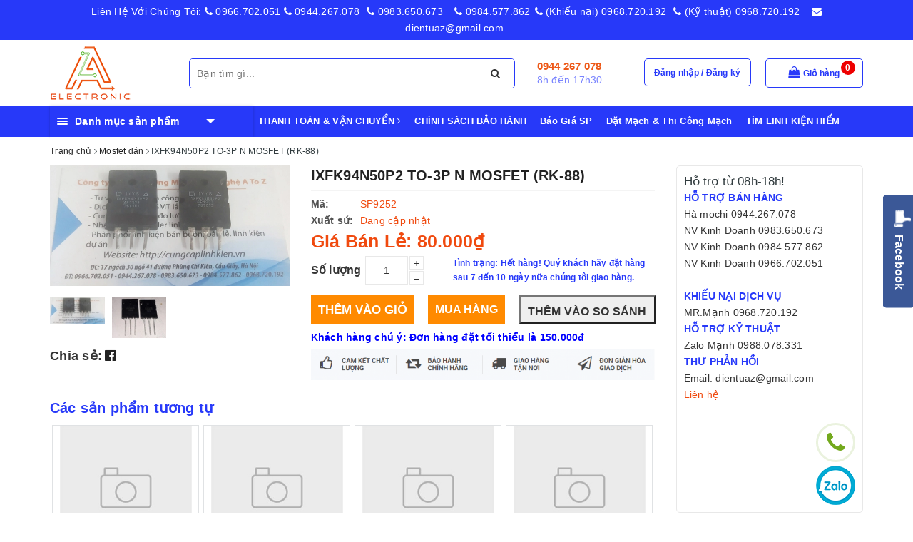

--- FILE ---
content_type: text/html; charset=utf-8
request_url: https://cungcaplinhkien.vn/ixfk94n50p2-to-3p-n-mosfet-moi
body_size: 60067
content:
<!DOCTYPE html>
<html lang="vi">
	<head>
		<meta charset="UTF-8" />
		<meta name="viewport" content="width=device-width, initial-scale=1, maximum-scale=1">			
		<title>
			IXFK94N50P2 TO-3P N  MOSFET (RK-88)
			
			
			 | Cửa hàng thiết bị - Linh kiện điện tử A to Z			
		</title>		
		<!-- ================= Page description ================== -->
		
		<meta property="fb:app_id" content="2165836990109986" />
		<!-- ================= Meta ================== -->
		
		<link rel="canonical" href="https://cungcaplinhkien.vn/ixfk94n50p2-to-3p-n-mosfet-moi"/>
		<meta name='revisit-after' content='1 days' />
		<meta name="robots" content="noodp,index,follow" />
		<!-- ================= Favicon ================== -->
		
		<link rel="icon" href="//bizweb.dktcdn.net/100/332/152/themes/690782/assets/favicon.png?1689512669644" type="image/x-icon" />
		
		
<meta property="og:type" content="product">
<meta property="og:title" content="IXFK94N50P2 TO-3P N  MOSFET (RK-88)">

<meta property="og:image" content="http://bizweb.dktcdn.net/thumb/grande/100/332/152/products/sp9252.jpg?v=1623210821307">
<meta property="og:image:secure_url" content="https://bizweb.dktcdn.net/thumb/grande/100/332/152/products/sp9252.jpg?v=1623210821307">

<meta property="og:image" content="http://bizweb.dktcdn.net/thumb/grande/100/332/152/products/e8416ef1-ddbb-424b-a5bc-d2c11ffa1faa.jpg?v=1623210821307">
<meta property="og:image:secure_url" content="https://bizweb.dktcdn.net/thumb/grande/100/332/152/products/e8416ef1-ddbb-424b-a5bc-d2c11ffa1faa.jpg?v=1623210821307">

<meta property="og:price:amount" content="80.000">
<meta property="og:price:currency" content="VND">

	<meta property="og:description" content="">
	<meta property="og:url" content="https://cungcaplinhkien.vn/ixfk94n50p2-to-3p-n-mosfet-moi">
	<meta property="og:site_name" content="Cửa hàng thiết bị - Linh kiện điện tử A to Z">
		
		<style>
			/*!
 * Bootstrap v3.3.7 (http://getbootstrap.com)
 * Copyright 2011-2016 Twitter, Inc.
 * Licensed under MIT (https://github.com/twbs/bootstrap/blob/master/LICENSE)
 *//*! normalize.css v3.0.3 | MIT License | github.com/necolas/normalize.css */html{font-family:sans-serif;-webkit-text-size-adjust:100%;-ms-text-size-adjust:100%}body{margin:0}article,aside,details,figcaption,figure,footer,header,hgroup,main,menu,nav,section,summary{display:block}audio,canvas,progress,video{display:inline-block;vertical-align:baseline}audio:not([controls]){display:none;height:0}[hidden],template{display:none}a{background-color:transparent}a:active,a:hover{outline:0}abbr[title]{border-bottom:1px dotted}b,strong{font-weight:700}dfn{font-style:italic}h1{margin:.67em 0;font-size:2em}mark{color:#000;background:#ff0}small{font-size:80%}sub,sup{position:relative;font-size:75%;line-height:0;vertical-align:baseline}sup{top:-.5em}sub{bottom:-.25em}img{border:0}svg:not(:root){overflow:hidden}figure{margin:1em 40px}hr{height:0;-webkit-box-sizing:content-box;-moz-box-sizing:content-box;box-sizing:content-box}pre{overflow:auto}code,kbd,pre,samp{font-family:monospace,monospace;font-size:1em}button,input,optgroup,select,textarea{margin:0;font:inherit;color:inherit}button{overflow:visible}button,select{text-transform:none}button,html input[type=button],input[type=reset],input[type=submit]{-webkit-appearance:button;cursor:pointer}button[disabled],html input[disabled]{cursor:default}button::-moz-focus-inner,input::-moz-focus-inner{padding:0;border:0}input{line-height:normal}input[type=checkbox],input[type=radio]{-webkit-box-sizing:border-box;-moz-box-sizing:border-box;box-sizing:border-box;padding:0}input[type=number]::-webkit-inner-spin-button,input[type=number]::-webkit-outer-spin-button{height:auto}input[type=search]{-webkit-box-sizing:content-box;-moz-box-sizing:content-box;box-sizing:content-box;-webkit-appearance:textfield}input[type=search]::-webkit-search-cancel-button,input[type=search]::-webkit-search-decoration{-webkit-appearance:none}fieldset{padding:.35em .625em .75em;margin:0 2px;border:1px solid silver}legend{padding:0;border:0}textarea{overflow:auto}optgroup{font-weight:700}table{border-spacing:0;border-collapse:collapse}td,th{padding:0}/*! Source: https://github.com/h5bp/html5-boilerplate/blob/master/src/css/main.css */@media print{*,:after,:before{color:#000!important;text-shadow:none!important;background:0 0!important;-webkit-box-shadow:none!important;box-shadow:none!important}a,a:visited{text-decoration:underline}a[href]:after{content:" (" attr(href) ")"}abbr[title]:after{content:" (" attr(title) ")"}a[href^="javascript:"]:after,a[href^="#"]:after{content:""}blockquote,pre{border:1px solid #999;page-break-inside:avoid}thead{display:table-header-group}img,tr{page-break-inside:avoid}img{max-width:100%!important}h2,h3,p{orphans:3;widows:3}h2,h3{page-break-after:avoid}.navbar{display:none}.btn>.caret,.dropup>.btn>.caret{border-top-color:#000!important}.label{border:1px solid #000}.table{border-collapse:collapse!important}.table td,.table th{background-color:#fff!important}.table-bordered td,.table-bordered th{border:1px solid #ddd!important}}@font-face{font-family:'Glyphicons Halflings';src:url(../fonts/glyphicons-halflings-regular.eot);src:url(../fonts/glyphicons-halflings-regular.eot?#iefix) format('embedded-opentype'),url(../fonts/glyphicons-halflings-regular.woff2) format('woff2'),url(../fonts/glyphicons-halflings-regular.woff) format('woff'),url(../fonts/glyphicons-halflings-regular.ttf) format('truetype'),url(../fonts/glyphicons-halflings-regular.svg#glyphicons_halflingsregular) format('svg')}.glyphicon{position:relative;top:1px;display:inline-block;font-family:'Glyphicons Halflings';font-style:normal;font-weight:400;line-height:1;-webkit-font-smoothing:antialiased;-moz-osx-font-smoothing:grayscale}.glyphicon-asterisk:before{content:"\002a"}.glyphicon-plus:before{content:"\002b"}.glyphicon-eur:before,.glyphicon-euro:before{content:"\20ac"}.glyphicon-minus:before{content:"\2212"}.glyphicon-cloud:before{content:"\2601"}.glyphicon-envelope:before{content:"\2709"}.glyphicon-pencil:before{content:"\270f"}.glyphicon-glass:before{content:"\e001"}.glyphicon-music:before{content:"\e002"}.glyphicon-search:before{content:"\e003"}.glyphicon-heart:before{content:"\e005"}.glyphicon-star:before{content:"\e006"}.glyphicon-star-empty:before{content:"\e007"}.glyphicon-user:before{content:"\e008"}.glyphicon-film:before{content:"\e009"}.glyphicon-th-large:before{content:"\e010"}.glyphicon-th:before{content:"\e011"}.glyphicon-th-list:before{content:"\e012"}.glyphicon-ok:before{content:"\e013"}.glyphicon-remove:before{content:"\e014"}.glyphicon-zoom-in:before{content:"\e015"}.glyphicon-zoom-out:before{content:"\e016"}.glyphicon-off:before{content:"\e017"}.glyphicon-signal:before{content:"\e018"}.glyphicon-cog:before{content:"\e019"}.glyphicon-trash:before{content:"\e020"}.glyphicon-home:before{content:"\e021"}.glyphicon-file:before{content:"\e022"}.glyphicon-time:before{content:"\e023"}.glyphicon-road:before{content:"\e024"}.glyphicon-download-alt:before{content:"\e025"}.glyphicon-download:before{content:"\e026"}.glyphicon-upload:before{content:"\e027"}.glyphicon-inbox:before{content:"\e028"}.glyphicon-play-circle:before{content:"\e029"}.glyphicon-repeat:before{content:"\e030"}.glyphicon-refresh:before{content:"\e031"}.glyphicon-list-alt:before{content:"\e032"}.glyphicon-lock:before{content:"\e033"}.glyphicon-flag:before{content:"\e034"}.glyphicon-headphones:before{content:"\e035"}.glyphicon-volume-off:before{content:"\e036"}.glyphicon-volume-down:before{content:"\e037"}.glyphicon-volume-up:before{content:"\e038"}.glyphicon-qrcode:before{content:"\e039"}.glyphicon-barcode:before{content:"\e040"}.glyphicon-tag:before{content:"\e041"}.glyphicon-tags:before{content:"\e042"}.glyphicon-book:before{content:"\e043"}.glyphicon-bookmark:before{content:"\e044"}.glyphicon-print:before{content:"\e045"}.glyphicon-camera:before{content:"\e046"}.glyphicon-font:before{content:"\e047"}.glyphicon-bold:before{content:"\e048"}.glyphicon-italic:before{content:"\e049"}.glyphicon-text-height:before{content:"\e050"}.glyphicon-text-width:before{content:"\e051"}.glyphicon-align-left:before{content:"\e052"}.glyphicon-align-center:before{content:"\e053"}.glyphicon-align-right:before{content:"\e054"}.glyphicon-align-justify:before{content:"\e055"}.glyphicon-list:before{content:"\e056"}.glyphicon-indent-left:before{content:"\e057"}.glyphicon-indent-right:before{content:"\e058"}.glyphicon-facetime-video:before{content:"\e059"}.glyphicon-picture:before{content:"\e060"}.glyphicon-map-marker:before{content:"\e062"}.glyphicon-adjust:before{content:"\e063"}.glyphicon-tint:before{content:"\e064"}.glyphicon-edit:before{content:"\e065"}.glyphicon-share:before{content:"\e066"}.glyphicon-check:before{content:"\e067"}.glyphicon-move:before{content:"\e068"}.glyphicon-step-backward:before{content:"\e069"}.glyphicon-fast-backward:before{content:"\e070"}.glyphicon-backward:before{content:"\e071"}.glyphicon-play:before{content:"\e072"}.glyphicon-pause:before{content:"\e073"}.glyphicon-stop:before{content:"\e074"}.glyphicon-forward:before{content:"\e075"}.glyphicon-fast-forward:before{content:"\e076"}.glyphicon-step-forward:before{content:"\e077"}.glyphicon-eject:before{content:"\e078"}.glyphicon-chevron-left:before{content:"\e079"}.glyphicon-chevron-right:before{content:"\e080"}.glyphicon-plus-sign:before{content:"\e081"}.glyphicon-minus-sign:before{content:"\e082"}.glyphicon-remove-sign:before{content:"\e083"}.glyphicon-ok-sign:before{content:"\e084"}.glyphicon-question-sign:before{content:"\e085"}.glyphicon-info-sign:before{content:"\e086"}.glyphicon-screenshot:before{content:"\e087"}.glyphicon-remove-circle:before{content:"\e088"}.glyphicon-ok-circle:before{content:"\e089"}.glyphicon-ban-circle:before{content:"\e090"}.glyphicon-arrow-left:before{content:"\e091"}.glyphicon-arrow-right:before{content:"\e092"}.glyphicon-arrow-up:before{content:"\e093"}.glyphicon-arrow-down:before{content:"\e094"}.glyphicon-share-alt:before{content:"\e095"}.glyphicon-resize-full:before{content:"\e096"}.glyphicon-resize-small:before{content:"\e097"}.glyphicon-exclamation-sign:before{content:"\e101"}.glyphicon-gift:before{content:"\e102"}.glyphicon-leaf:before{content:"\e103"}.glyphicon-fire:before{content:"\e104"}.glyphicon-eye-open:before{content:"\e105"}.glyphicon-eye-close:before{content:"\e106"}.glyphicon-warning-sign:before{content:"\e107"}.glyphicon-plane:before{content:"\e108"}.glyphicon-calendar:before{content:"\e109"}.glyphicon-random:before{content:"\e110"}.glyphicon-comment:before{content:"\e111"}.glyphicon-magnet:before{content:"\e112"}.glyphicon-chevron-up:before{content:"\e113"}.glyphicon-chevron-down:before{content:"\e114"}.glyphicon-retweet:before{content:"\e115"}.glyphicon-shopping-cart:before{content:"\e116"}.glyphicon-folder-close:before{content:"\e117"}.glyphicon-folder-open:before{content:"\e118"}.glyphicon-resize-vertical:before{content:"\e119"}.glyphicon-resize-horizontal:before{content:"\e120"}.glyphicon-hdd:before{content:"\e121"}.glyphicon-bullhorn:before{content:"\e122"}.glyphicon-bell:before{content:"\e123"}.glyphicon-certificate:before{content:"\e124"}.glyphicon-thumbs-up:before{content:"\e125"}.glyphicon-thumbs-down:before{content:"\e126"}.glyphicon-hand-right:before{content:"\e127"}.glyphicon-hand-left:before{content:"\e128"}.glyphicon-hand-up:before{content:"\e129"}.glyphicon-hand-down:before{content:"\e130"}.glyphicon-circle-arrow-right:before{content:"\e131"}.glyphicon-circle-arrow-left:before{content:"\e132"}.glyphicon-circle-arrow-up:before{content:"\e133"}.glyphicon-circle-arrow-down:before{content:"\e134"}.glyphicon-globe:before{content:"\e135"}.glyphicon-wrench:before{content:"\e136"}.glyphicon-tasks:before{content:"\e137"}.glyphicon-filter:before{content:"\e138"}.glyphicon-briefcase:before{content:"\e139"}.glyphicon-fullscreen:before{content:"\e140"}.glyphicon-dashboard:before{content:"\e141"}.glyphicon-paperclip:before{content:"\e142"}.glyphicon-heart-empty:before{content:"\e143"}.glyphicon-link:before{content:"\e144"}.glyphicon-phone:before{content:"\e145"}.glyphicon-pushpin:before{content:"\e146"}.glyphicon-usd:before{content:"\e148"}.glyphicon-gbp:before{content:"\e149"}.glyphicon-sort:before{content:"\e150"}.glyphicon-sort-by-alphabet:before{content:"\e151"}.glyphicon-sort-by-alphabet-alt:before{content:"\e152"}.glyphicon-sort-by-order:before{content:"\e153"}.glyphicon-sort-by-order-alt:before{content:"\e154"}.glyphicon-sort-by-attributes:before{content:"\e155"}.glyphicon-sort-by-attributes-alt:before{content:"\e156"}.glyphicon-unchecked:before{content:"\e157"}.glyphicon-expand:before{content:"\e158"}.glyphicon-collapse-down:before{content:"\e159"}.glyphicon-collapse-up:before{content:"\e160"}.glyphicon-log-in:before{content:"\e161"}.glyphicon-flash:before{content:"\e162"}.glyphicon-log-out:before{content:"\e163"}.glyphicon-new-window:before{content:"\e164"}.glyphicon-record:before{content:"\e165"}.glyphicon-save:before{content:"\e166"}.glyphicon-open:before{content:"\e167"}.glyphicon-saved:before{content:"\e168"}.glyphicon-import:before{content:"\e169"}.glyphicon-export:before{content:"\e170"}.glyphicon-send:before{content:"\e171"}.glyphicon-floppy-disk:before{content:"\e172"}.glyphicon-floppy-saved:before{content:"\e173"}.glyphicon-floppy-remove:before{content:"\e174"}.glyphicon-floppy-save:before{content:"\e175"}.glyphicon-floppy-open:before{content:"\e176"}.glyphicon-credit-card:before{content:"\e177"}.glyphicon-transfer:before{content:"\e178"}.glyphicon-cutlery:before{content:"\e179"}.glyphicon-header:before{content:"\e180"}.glyphicon-compressed:before{content:"\e181"}.glyphicon-earphone:before{content:"\e182"}.glyphicon-phone-alt:before{content:"\e183"}.glyphicon-tower:before{content:"\e184"}.glyphicon-stats:before{content:"\e185"}.glyphicon-sd-video:before{content:"\e186"}.glyphicon-hd-video:before{content:"\e187"}.glyphicon-subtitles:before{content:"\e188"}.glyphicon-sound-stereo:before{content:"\e189"}.glyphicon-sound-dolby:before{content:"\e190"}.glyphicon-sound-5-1:before{content:"\e191"}.glyphicon-sound-6-1:before{content:"\e192"}.glyphicon-sound-7-1:before{content:"\e193"}.glyphicon-copyright-mark:before{content:"\e194"}.glyphicon-registration-mark:before{content:"\e195"}.glyphicon-cloud-download:before{content:"\e197"}.glyphicon-cloud-upload:before{content:"\e198"}.glyphicon-tree-conifer:before{content:"\e199"}.glyphicon-tree-deciduous:before{content:"\e200"}.glyphicon-cd:before{content:"\e201"}.glyphicon-save-file:before{content:"\e202"}.glyphicon-open-file:before{content:"\e203"}.glyphicon-level-up:before{content:"\e204"}.glyphicon-copy:before{content:"\e205"}.glyphicon-paste:before{content:"\e206"}.glyphicon-alert:before{content:"\e209"}.glyphicon-equalizer:before{content:"\e210"}.glyphicon-king:before{content:"\e211"}.glyphicon-queen:before{content:"\e212"}.glyphicon-pawn:before{content:"\e213"}.glyphicon-bishop:before{content:"\e214"}.glyphicon-knight:before{content:"\e215"}.glyphicon-baby-formula:before{content:"\e216"}.glyphicon-tent:before{content:"\26fa"}.glyphicon-blackboard:before{content:"\e218"}.glyphicon-bed:before{content:"\e219"}.glyphicon-apple:before{content:"\f8ff"}.glyphicon-erase:before{content:"\e221"}.glyphicon-hourglass:before{content:"\231b"}.glyphicon-lamp:before{content:"\e223"}.glyphicon-duplicate:before{content:"\e224"}.glyphicon-piggy-bank:before{content:"\e225"}.glyphicon-scissors:before{content:"\e226"}.glyphicon-bitcoin:before{content:"\e227"}.glyphicon-btc:before{content:"\e227"}.glyphicon-xbt:before{content:"\e227"}.glyphicon-yen:before{content:"\00a5"}.glyphicon-jpy:before{content:"\00a5"}.glyphicon-ruble:before{content:"\20bd"}.glyphicon-rub:before{content:"\20bd"}.glyphicon-scale:before{content:"\e230"}.glyphicon-ice-lolly:before{content:"\e231"}.glyphicon-ice-lolly-tasted:before{content:"\e232"}.glyphicon-education:before{content:"\e233"}.glyphicon-option-horizontal:before{content:"\e234"}.glyphicon-option-vertical:before{content:"\e235"}.glyphicon-menu-hamburger:before{content:"\e236"}.glyphicon-modal-window:before{content:"\e237"}.glyphicon-oil:before{content:"\e238"}.glyphicon-grain:before{content:"\e239"}.glyphicon-sunglasses:before{content:"\e240"}.glyphicon-text-size:before{content:"\e241"}.glyphicon-text-color:before{content:"\e242"}.glyphicon-text-background:before{content:"\e243"}.glyphicon-object-align-top:before{content:"\e244"}.glyphicon-object-align-bottom:before{content:"\e245"}.glyphicon-object-align-horizontal:before{content:"\e246"}.glyphicon-object-align-left:before{content:"\e247"}.glyphicon-object-align-vertical:before{content:"\e248"}.glyphicon-object-align-right:before{content:"\e249"}.glyphicon-triangle-right:before{content:"\e250"}.glyphicon-triangle-left:before{content:"\e251"}.glyphicon-triangle-bottom:before{content:"\e252"}.glyphicon-triangle-top:before{content:"\e253"}.glyphicon-console:before{content:"\e254"}.glyphicon-superscript:before{content:"\e255"}.glyphicon-subscript:before{content:"\e256"}.glyphicon-menu-left:before{content:"\e257"}.glyphicon-menu-right:before{content:"\e258"}.glyphicon-menu-down:before{content:"\e259"}.glyphicon-menu-up:before{content:"\e260"}*{-webkit-box-sizing:border-box;-moz-box-sizing:border-box;box-sizing:border-box}:after,:before{-webkit-box-sizing:border-box;-moz-box-sizing:border-box;box-sizing:border-box}html{font-size:10px;-webkit-tap-highlight-color:rgba(0,0,0,0)}body{font-family:"Helvetica Neue",Helvetica,Arial,sans-serif;font-size:14px;line-height:1.42857143;color:#333;background-color:#fff}button,input,select,textarea{font-family:inherit;font-size:inherit;line-height:inherit}a{color:#337ab7;text-decoration:none}a:focus,a:hover{color:#23527c;text-decoration:underline}a:focus{outline:5px auto -webkit-focus-ring-color;outline-offset:-2px}figure{margin:0}img{vertical-align:middle}.carousel-inner>.item>a>img,.carousel-inner>.item>img,.img-responsive,.thumbnail a>img,.thumbnail>img{display:block;max-width:100%;height:auto}.img-rounded{border-radius:6px}.img-thumbnail{display:inline-block;max-width:100%;height:auto;padding:4px;line-height:1.42857143;background-color:#fff;border:1px solid #ddd;border-radius:4px;-webkit-transition:all .2s ease-in-out;-o-transition:all .2s ease-in-out;transition:all .2s ease-in-out}.img-circle{border-radius:50%}hr{margin-top:20px;margin-bottom:20px;border:0;border-top:1px solid #eee}.sr-only{position:absolute;width:1px;height:1px;padding:0;margin:-1px;overflow:hidden;clip:rect(0,0,0,0);border:0}.sr-only-focusable:active,.sr-only-focusable:focus{position:static;width:auto;height:auto;margin:0;overflow:visible;clip:auto}[role=button]{cursor:pointer}.h1,.h2,.h3,.h4,.h5,.h6,h1,h2,h3,h4,h5,h6{font-family:inherit;font-weight:500;line-height:1.1;color:inherit}.h1 .small,.h1 small,.h2 .small,.h2 small,.h3 .small,.h3 small,.h4 .small,.h4 small,.h5 .small,.h5 small,.h6 .small,.h6 small,h1 .small,h1 small,h2 .small,h2 small,h3 .small,h3 small,h4 .small,h4 small,h5 .small,h5 small,h6 .small,h6 small{font-weight:400;line-height:1;color:#777}.h1,.h2,.h3,h1,h2,h3{margin-top:20px;margin-bottom:10px}.h1 .small,.h1 small,.h2 .small,.h2 small,.h3 .small,.h3 small,h1 .small,h1 small,h2 .small,h2 small,h3 .small,h3 small{font-size:65%}.h4,.h5,.h6,h4,h5,h6{margin-top:10px;margin-bottom:10px}.h4 .small,.h4 small,.h5 .small,.h5 small,.h6 .small,.h6 small,h4 .small,h4 small,h5 .small,h5 small,h6 .small,h6 small{font-size:75%}.h1,h1{font-size:36px}.h2,h2{font-size:30px}.h3,h3{font-size:24px}.h4,h4{font-size:18px}.h5,h5{font-size:14px}.h6,h6{font-size:12px}p{margin:0 0 10px}.lead{margin-bottom:20px;font-size:16px;font-weight:300;line-height:1.4}@media (min-width:768px){.lead{font-size:21px}}.small,small{font-size:85%}.mark,mark{padding:.2em;background-color:#fcf8e3}.text-left{text-align:left}.text-right{text-align:right}.text-center{text-align:center}.text-justify{text-align:justify}.text-nowrap{white-space:nowrap}.text-lowercase{text-transform:lowercase}.text-uppercase{text-transform:uppercase}.text-capitalize{text-transform:capitalize}.text-muted{color:#777}.text-primary{color:#337ab7}a.text-primary:focus,a.text-primary:hover{color:#286090}.text-success{color:#3c763d}a.text-success:focus,a.text-success:hover{color:#2b542c}.text-info{color:#31708f}a.text-info:focus,a.text-info:hover{color:#245269}.text-warning{color:#8a6d3b}a.text-warning:focus,a.text-warning:hover{color:#66512c}.text-danger{color:#a94442}a.text-danger:focus,a.text-danger:hover{color:#843534}.bg-primary{color:#fff;background-color:#337ab7}a.bg-primary:focus,a.bg-primary:hover{background-color:#286090}.bg-success{background-color:#dff0d8}a.bg-success:focus,a.bg-success:hover{background-color:#c1e2b3}.bg-info{background-color:#d9edf7}a.bg-info:focus,a.bg-info:hover{background-color:#afd9ee}.bg-warning{background-color:#fcf8e3}a.bg-warning:focus,a.bg-warning:hover{background-color:#f7ecb5}.bg-danger{background-color:#f2dede}a.bg-danger:focus,a.bg-danger:hover{background-color:#e4b9b9}.page-header{padding-bottom:9px;margin:40px 0 20px;border-bottom:1px solid #eee}ol,ul{margin-top:0;margin-bottom:10px}ol ol,ol ul,ul ol,ul ul{margin-bottom:0}.list-unstyled{padding-left:0;list-style:none}.list-inline{padding-left:0;margin-left:-5px;list-style:none}.list-inline>li{display:inline-block;padding-right:5px;padding-left:5px}dl{margin-top:0;margin-bottom:20px}dd,dt{line-height:1.42857143}dt{font-weight:700}dd{margin-left:0}@media (min-width:768px){.dl-horizontal dt{float:left;width:160px;overflow:hidden;clear:left;text-align:right;text-overflow:ellipsis;white-space:nowrap}.dl-horizontal dd{margin-left:180px}}abbr[data-original-title],abbr[title]{cursor:help;border-bottom:1px dotted #777}.initialism{font-size:90%;text-transform:uppercase}blockquote{padding:10px 20px;margin:0 0 20px;font-size:17.5px;border-left:5px solid #eee}blockquote ol:last-child,blockquote p:last-child,blockquote ul:last-child{margin-bottom:0}blockquote .small,blockquote footer,blockquote small{display:block;font-size:80%;line-height:1.42857143;color:#777}blockquote .small:before,blockquote footer:before,blockquote small:before{content:'\2014 \00A0'}.blockquote-reverse,blockquote.pull-right{padding-right:15px;padding-left:0;text-align:right;border-right:5px solid #eee;border-left:0}.blockquote-reverse .small:before,.blockquote-reverse footer:before,.blockquote-reverse small:before,blockquote.pull-right .small:before,blockquote.pull-right footer:before,blockquote.pull-right small:before{content:''}.blockquote-reverse .small:after,.blockquote-reverse footer:after,.blockquote-reverse small:after,blockquote.pull-right .small:after,blockquote.pull-right footer:after,blockquote.pull-right small:after{content:'\00A0 \2014'}address{margin-bottom:20px;font-style:normal;line-height:1.42857143}code,kbd,pre,samp{font-family:Menlo,Monaco,Consolas,"Courier New",monospace}code{padding:2px 4px;font-size:90%;color:#c7254e;background-color:#f9f2f4;border-radius:4px}kbd{padding:2px 4px;font-size:90%;color:#fff;background-color:#333;border-radius:3px;-webkit-box-shadow:inset 0 -1px 0 rgba(0,0,0,.25);box-shadow:inset 0 -1px 0 rgba(0,0,0,.25)}kbd kbd{padding:0;font-size:100%;font-weight:700;-webkit-box-shadow:none;box-shadow:none}pre{display:block;padding:9.5px;margin:0 0 10px;font-size:13px;line-height:1.42857143;color:#333;word-break:break-all;word-wrap:break-word;background-color:#f5f5f5;border:1px solid #ccc;border-radius:4px}pre code{padding:0;font-size:inherit;color:inherit;white-space:pre-wrap;background-color:transparent;border-radius:0}.pre-scrollable{max-height:340px;overflow-y:scroll}.container{padding-right:15px;padding-left:15px;margin-right:auto;margin-left:auto}@media (min-width:768px){.container{width:750px}}@media (min-width:992px){.container{width:970px}}@media (min-width:1200px){.container{width:1170px}}.container-fluid{padding-right:15px;padding-left:15px;margin-right:auto;margin-left:auto}.row{margin-right:-15px;margin-left:-15px}.col-lg-1,.col-lg-10,.col-lg-11,.col-lg-12,.col-lg-2,.col-lg-3,.col-lg-4,.col-lg-5,.col-lg-6,.col-lg-7,.col-lg-8,.col-lg-9,.col-md-1,.col-md-10,.col-md-11,.col-md-12,.col-md-2,.col-md-3,.col-md-4,.col-md-5,.col-md-6,.col-md-7,.col-md-8,.col-md-9,.col-sm-1,.col-sm-10,.col-sm-11,.col-sm-12,.col-sm-2,.col-sm-3,.col-sm-4,.col-sm-5,.col-sm-6,.col-sm-7,.col-sm-8,.col-sm-9,.col-xs-1,.col-xs-10,.col-xs-11,.col-xs-12,.col-xs-2,.col-xs-3,.col-xs-4,.col-xs-5,.col-xs-6,.col-xs-7,.col-xs-8,.col-xs-9{position:relative;min-height:1px;padding-right:15px;padding-left:15px}.col-xs-1,.col-xs-10,.col-xs-11,.col-xs-12,.col-xs-2,.col-xs-3,.col-xs-4,.col-xs-5,.col-xs-6,.col-xs-7,.col-xs-8,.col-xs-9{float:left}.col-xs-12{width:100%}.col-xs-11{width:91.66666667%}.col-xs-10{width:83.33333333%}.col-xs-9{width:75%}.col-xs-8{width:66.66666667%}.col-xs-7{width:58.33333333%}.col-xs-6{width:50%}.col-xs-5{width:41.66666667%}.col-xs-4{width:33.33333333%}.col-xs-3{width:25%}.col-xs-2{width:16.66666667%}.col-xs-1{width:8.33333333%}.col-xs-pull-12{right:100%}.col-xs-pull-11{right:91.66666667%}.col-xs-pull-10{right:83.33333333%}.col-xs-pull-9{right:75%}.col-xs-pull-8{right:66.66666667%}.col-xs-pull-7{right:58.33333333%}.col-xs-pull-6{right:50%}.col-xs-pull-5{right:41.66666667%}.col-xs-pull-4{right:33.33333333%}.col-xs-pull-3{right:25%}.col-xs-pull-2{right:16.66666667%}.col-xs-pull-1{right:8.33333333%}.col-xs-pull-0{right:auto}.col-xs-push-12{left:100%}.col-xs-push-11{left:91.66666667%}.col-xs-push-10{left:83.33333333%}.col-xs-push-9{left:75%}.col-xs-push-8{left:66.66666667%}.col-xs-push-7{left:58.33333333%}.col-xs-push-6{left:50%}.col-xs-push-5{left:41.66666667%}.col-xs-push-4{left:33.33333333%}.col-xs-push-3{left:25%}.col-xs-push-2{left:16.66666667%}.col-xs-push-1{left:8.33333333%}.col-xs-push-0{left:auto}.col-xs-offset-12{margin-left:100%}.col-xs-offset-11{margin-left:91.66666667%}.col-xs-offset-10{margin-left:83.33333333%}.col-xs-offset-9{margin-left:75%}.col-xs-offset-8{margin-left:66.66666667%}.col-xs-offset-7{margin-left:58.33333333%}.col-xs-offset-6{margin-left:50%}.col-xs-offset-5{margin-left:41.66666667%}.col-xs-offset-4{margin-left:33.33333333%}.col-xs-offset-3{margin-left:25%}.col-xs-offset-2{margin-left:16.66666667%}.col-xs-offset-1{margin-left:8.33333333%}.col-xs-offset-0{margin-left:0}@media (min-width:768px){.col-sm-1,.col-sm-10,.col-sm-11,.col-sm-12,.col-sm-2,.col-sm-3,.col-sm-4,.col-sm-5,.col-sm-6,.col-sm-7,.col-sm-8,.col-sm-9{float:left}.col-sm-12{width:100%}.col-sm-11{width:91.66666667%}.col-sm-10{width:83.33333333%}.col-sm-9{width:75%}.col-sm-8{width:66.66666667%}.col-sm-7{width:58.33333333%}.col-sm-6{width:50%}.col-sm-5{width:41.66666667%}.col-sm-4{width:33.33333333%}.col-sm-3{width:25%}.col-sm-2{width:16.66666667%}.col-sm-1{width:8.33333333%}.col-sm-pull-12{right:100%}.col-sm-pull-11{right:91.66666667%}.col-sm-pull-10{right:83.33333333%}.col-sm-pull-9{right:75%}.col-sm-pull-8{right:66.66666667%}.col-sm-pull-7{right:58.33333333%}.col-sm-pull-6{right:50%}.col-sm-pull-5{right:41.66666667%}.col-sm-pull-4{right:33.33333333%}.col-sm-pull-3{right:25%}.col-sm-pull-2{right:16.66666667%}.col-sm-pull-1{right:8.33333333%}.col-sm-pull-0{right:auto}.col-sm-push-12{left:100%}.col-sm-push-11{left:91.66666667%}.col-sm-push-10{left:83.33333333%}.col-sm-push-9{left:75%}.col-sm-push-8{left:66.66666667%}.col-sm-push-7{left:58.33333333%}.col-sm-push-6{left:50%}.col-sm-push-5{left:41.66666667%}.col-sm-push-4{left:33.33333333%}.col-sm-push-3{left:25%}.col-sm-push-2{left:16.66666667%}.col-sm-push-1{left:8.33333333%}.col-sm-push-0{left:auto}.col-sm-offset-12{margin-left:100%}.col-sm-offset-11{margin-left:91.66666667%}.col-sm-offset-10{margin-left:83.33333333%}.col-sm-offset-9{margin-left:75%}.col-sm-offset-8{margin-left:66.66666667%}.col-sm-offset-7{margin-left:58.33333333%}.col-sm-offset-6{margin-left:50%}.col-sm-offset-5{margin-left:41.66666667%}.col-sm-offset-4{margin-left:33.33333333%}.col-sm-offset-3{margin-left:25%}.col-sm-offset-2{margin-left:16.66666667%}.col-sm-offset-1{margin-left:8.33333333%}.col-sm-offset-0{margin-left:0}}@media (min-width:992px){.col-md-1,.col-md-10,.col-md-11,.col-md-12,.col-md-2,.col-md-3,.col-md-4,.col-md-5,.col-md-6,.col-md-7,.col-md-8,.col-md-9{float:left}.col-md-12{width:100%}.col-md-11{width:91.66666667%}.col-md-10{width:83.33333333%}.col-md-9{width:75%}.col-md-8{width:66.66666667%}.col-md-7{width:58.33333333%}.col-md-6{width:50%}.col-md-5{width:41.66666667%}.col-md-4{width:33.33333333%}.col-md-3{width:25%}.col-md-2{width:16.66666667%}.col-md-1{width:8.33333333%}.col-md-pull-12{right:100%}.col-md-pull-11{right:91.66666667%}.col-md-pull-10{right:83.33333333%}.col-md-pull-9{right:75%}.col-md-pull-8{right:66.66666667%}.col-md-pull-7{right:58.33333333%}.col-md-pull-6{right:50%}.col-md-pull-5{right:41.66666667%}.col-md-pull-4{right:33.33333333%}.col-md-pull-3{right:25%}.col-md-pull-2{right:16.66666667%}.col-md-pull-1{right:8.33333333%}.col-md-pull-0{right:auto}.col-md-push-12{left:100%}.col-md-push-11{left:91.66666667%}.col-md-push-10{left:83.33333333%}.col-md-push-9{left:75%}.col-md-push-8{left:66.66666667%}.col-md-push-7{left:58.33333333%}.col-md-push-6{left:50%}.col-md-push-5{left:41.66666667%}.col-md-push-4{left:33.33333333%}.col-md-push-3{left:25%}.col-md-push-2{left:16.66666667%}.col-md-push-1{left:8.33333333%}.col-md-push-0{left:auto}.col-md-offset-12{margin-left:100%}.col-md-offset-11{margin-left:91.66666667%}.col-md-offset-10{margin-left:83.33333333%}.col-md-offset-9{margin-left:75%}.col-md-offset-8{margin-left:66.66666667%}.col-md-offset-7{margin-left:58.33333333%}.col-md-offset-6{margin-left:50%}.col-md-offset-5{margin-left:41.66666667%}.col-md-offset-4{margin-left:33.33333333%}.col-md-offset-3{margin-left:25%}.col-md-offset-2{margin-left:16.66666667%}.col-md-offset-1{margin-left:8.33333333%}.col-md-offset-0{margin-left:0}}@media (min-width:1200px){.col-lg-1,.col-lg-10,.col-lg-11,.col-lg-12,.col-lg-2,.col-lg-3,.col-lg-4,.col-lg-5,.col-lg-6,.col-lg-7,.col-lg-8,.col-lg-9{float:left}.col-lg-12{width:100%}.col-lg-11{width:91.66666667%}.col-lg-10{width:83.33333333%}.col-lg-9{width:75%}.col-lg-8{width:66.66666667%}.col-lg-7{width:58.33333333%}.col-lg-6{width:50%}.col-lg-5{width:41.66666667%}.col-lg-4{width:33.33333333%}.col-lg-3{width:25%}.col-lg-2{width:16.66666667%}.col-lg-1{width:8.33333333%}.col-lg-pull-12{right:100%}.col-lg-pull-11{right:91.66666667%}.col-lg-pull-10{right:83.33333333%}.col-lg-pull-9{right:75%}.col-lg-pull-8{right:66.66666667%}.col-lg-pull-7{right:58.33333333%}.col-lg-pull-6{right:50%}.col-lg-pull-5{right:41.66666667%}.col-lg-pull-4{right:33.33333333%}.col-lg-pull-3{right:25%}.col-lg-pull-2{right:16.66666667%}.col-lg-pull-1{right:8.33333333%}.col-lg-pull-0{right:auto}.col-lg-push-12{left:100%}.col-lg-push-11{left:91.66666667%}.col-lg-push-10{left:83.33333333%}.col-lg-push-9{left:75%}.col-lg-push-8{left:66.66666667%}.col-lg-push-7{left:58.33333333%}.col-lg-push-6{left:50%}.col-lg-push-5{left:41.66666667%}.col-lg-push-4{left:33.33333333%}.col-lg-push-3{left:25%}.col-lg-push-2{left:16.66666667%}.col-lg-push-1{left:8.33333333%}.col-lg-push-0{left:auto}.col-lg-offset-12{margin-left:100%}.col-lg-offset-11{margin-left:91.66666667%}.col-lg-offset-10{margin-left:83.33333333%}.col-lg-offset-9{margin-left:75%}.col-lg-offset-8{margin-left:66.66666667%}.col-lg-offset-7{margin-left:58.33333333%}.col-lg-offset-6{margin-left:50%}.col-lg-offset-5{margin-left:41.66666667%}.col-lg-offset-4{margin-left:33.33333333%}.col-lg-offset-3{margin-left:25%}.col-lg-offset-2{margin-left:16.66666667%}.col-lg-offset-1{margin-left:8.33333333%}.col-lg-offset-0{margin-left:0}}table{background-color:transparent}caption{padding-top:8px;padding-bottom:8px;color:#777;text-align:left}th{text-align:left}.table{width:100%;max-width:100%;margin-bottom:20px}.table>tbody>tr>td,.table>tbody>tr>th,.table>tfoot>tr>td,.table>tfoot>tr>th,.table>thead>tr>td,.table>thead>tr>th{padding:8px;line-height:1.42857143;vertical-align:top;border-top:1px solid #ddd}.table>thead>tr>th{vertical-align:bottom;border-bottom:2px solid #ddd}.table>caption+thead>tr:first-child>td,.table>caption+thead>tr:first-child>th,.table>colgroup+thead>tr:first-child>td,.table>colgroup+thead>tr:first-child>th,.table>thead:first-child>tr:first-child>td,.table>thead:first-child>tr:first-child>th{border-top:0}.table>tbody+tbody{border-top:2px solid #ddd}.table .table{background-color:#fff}.table-condensed>tbody>tr>td,.table-condensed>tbody>tr>th,.table-condensed>tfoot>tr>td,.table-condensed>tfoot>tr>th,.table-condensed>thead>tr>td,.table-condensed>thead>tr>th{padding:5px}.table-bordered{border:1px solid #ddd}.table-bordered>tbody>tr>td,.table-bordered>tbody>tr>th,.table-bordered>tfoot>tr>td,.table-bordered>tfoot>tr>th,.table-bordered>thead>tr>td,.table-bordered>thead>tr>th{border:1px solid #ddd}.table-bordered>thead>tr>td,.table-bordered>thead>tr>th{border-bottom-width:2px}.table-striped>tbody>tr:nth-of-type(odd){background-color:#f9f9f9}.table-hover>tbody>tr:hover{background-color:#f5f5f5}table col[class*=col-]{position:static;display:table-column;float:none}table td[class*=col-],table th[class*=col-]{position:static;display:table-cell;float:none}.table>tbody>tr.active>td,.table>tbody>tr.active>th,.table>tbody>tr>td.active,.table>tbody>tr>th.active,.table>tfoot>tr.active>td,.table>tfoot>tr.active>th,.table>tfoot>tr>td.active,.table>tfoot>tr>th.active,.table>thead>tr.active>td,.table>thead>tr.active>th,.table>thead>tr>td.active,.table>thead>tr>th.active{background-color:#f5f5f5}.table-hover>tbody>tr.active:hover>td,.table-hover>tbody>tr.active:hover>th,.table-hover>tbody>tr:hover>.active,.table-hover>tbody>tr>td.active:hover,.table-hover>tbody>tr>th.active:hover{background-color:#e8e8e8}.table>tbody>tr.success>td,.table>tbody>tr.success>th,.table>tbody>tr>td.success,.table>tbody>tr>th.success,.table>tfoot>tr.success>td,.table>tfoot>tr.success>th,.table>tfoot>tr>td.success,.table>tfoot>tr>th.success,.table>thead>tr.success>td,.table>thead>tr.success>th,.table>thead>tr>td.success,.table>thead>tr>th.success{background-color:#dff0d8}.table-hover>tbody>tr.success:hover>td,.table-hover>tbody>tr.success:hover>th,.table-hover>tbody>tr:hover>.success,.table-hover>tbody>tr>td.success:hover,.table-hover>tbody>tr>th.success:hover{background-color:#d0e9c6}.table>tbody>tr.info>td,.table>tbody>tr.info>th,.table>tbody>tr>td.info,.table>tbody>tr>th.info,.table>tfoot>tr.info>td,.table>tfoot>tr.info>th,.table>tfoot>tr>td.info,.table>tfoot>tr>th.info,.table>thead>tr.info>td,.table>thead>tr.info>th,.table>thead>tr>td.info,.table>thead>tr>th.info{background-color:#d9edf7}.table-hover>tbody>tr.info:hover>td,.table-hover>tbody>tr.info:hover>th,.table-hover>tbody>tr:hover>.info,.table-hover>tbody>tr>td.info:hover,.table-hover>tbody>tr>th.info:hover{background-color:#c4e3f3}.table>tbody>tr.warning>td,.table>tbody>tr.warning>th,.table>tbody>tr>td.warning,.table>tbody>tr>th.warning,.table>tfoot>tr.warning>td,.table>tfoot>tr.warning>th,.table>tfoot>tr>td.warning,.table>tfoot>tr>th.warning,.table>thead>tr.warning>td,.table>thead>tr.warning>th,.table>thead>tr>td.warning,.table>thead>tr>th.warning{background-color:#fcf8e3}.table-hover>tbody>tr.warning:hover>td,.table-hover>tbody>tr.warning:hover>th,.table-hover>tbody>tr:hover>.warning,.table-hover>tbody>tr>td.warning:hover,.table-hover>tbody>tr>th.warning:hover{background-color:#faf2cc}.table>tbody>tr.danger>td,.table>tbody>tr.danger>th,.table>tbody>tr>td.danger,.table>tbody>tr>th.danger,.table>tfoot>tr.danger>td,.table>tfoot>tr.danger>th,.table>tfoot>tr>td.danger,.table>tfoot>tr>th.danger,.table>thead>tr.danger>td,.table>thead>tr.danger>th,.table>thead>tr>td.danger,.table>thead>tr>th.danger{background-color:#f2dede}.table-hover>tbody>tr.danger:hover>td,.table-hover>tbody>tr.danger:hover>th,.table-hover>tbody>tr:hover>.danger,.table-hover>tbody>tr>td.danger:hover,.table-hover>tbody>tr>th.danger:hover{background-color:#ebcccc}.table-responsive{min-height:.01%;overflow-x:auto}@media screen and (max-width:767px){.table-responsive{width:100%;margin-bottom:15px;overflow-y:hidden;-ms-overflow-style:-ms-autohiding-scrollbar;border:1px solid #ddd}.table-responsive>.table{margin-bottom:0}.table-responsive>.table>tbody>tr>td,.table-responsive>.table>tbody>tr>th,.table-responsive>.table>tfoot>tr>td,.table-responsive>.table>tfoot>tr>th,.table-responsive>.table>thead>tr>td,.table-responsive>.table>thead>tr>th{white-space:nowrap}.table-responsive>.table-bordered{border:0}.table-responsive>.table-bordered>tbody>tr>td:first-child,.table-responsive>.table-bordered>tbody>tr>th:first-child,.table-responsive>.table-bordered>tfoot>tr>td:first-child,.table-responsive>.table-bordered>tfoot>tr>th:first-child,.table-responsive>.table-bordered>thead>tr>td:first-child,.table-responsive>.table-bordered>thead>tr>th:first-child{border-left:0}.table-responsive>.table-bordered>tbody>tr>td:last-child,.table-responsive>.table-bordered>tbody>tr>th:last-child,.table-responsive>.table-bordered>tfoot>tr>td:last-child,.table-responsive>.table-bordered>tfoot>tr>th:last-child,.table-responsive>.table-bordered>thead>tr>td:last-child,.table-responsive>.table-bordered>thead>tr>th:last-child{border-right:0}.table-responsive>.table-bordered>tbody>tr:last-child>td,.table-responsive>.table-bordered>tbody>tr:last-child>th,.table-responsive>.table-bordered>tfoot>tr:last-child>td,.table-responsive>.table-bordered>tfoot>tr:last-child>th{border-bottom:0}}fieldset{min-width:0;padding:0;margin:0;border:0}legend{display:block;width:100%;padding:0;margin-bottom:20px;font-size:21px;line-height:inherit;color:#333;border:0;border-bottom:1px solid #e5e5e5}label{display:inline-block;max-width:100%;margin-bottom:5px;font-weight:700}input[type=search]{-webkit-box-sizing:border-box;-moz-box-sizing:border-box;box-sizing:border-box}input[type=checkbox],input[type=radio]{margin:4px 0 0;margin-top:1px\9;line-height:normal}input[type=file]{display:block}input[type=range]{display:block;width:100%}select[multiple],select[size]{height:auto}input[type=file]:focus,input[type=checkbox]:focus,input[type=radio]:focus{outline:5px auto -webkit-focus-ring-color;outline-offset:-2px}output{display:block;padding-top:7px;font-size:14px;line-height:1.42857143;color:#555}.form-control{display:block;width:100%;height:34px;padding:6px 12px;font-size:14px;line-height:1.42857143;color:#555;background-color:#fff;background-image:none;border:1px solid #ccc;border-radius:4px;-webkit-box-shadow:inset 0 1px 1px rgba(0,0,0,.075);box-shadow:inset 0 1px 1px rgba(0,0,0,.075);-webkit-transition:border-color ease-in-out .15s,-webkit-box-shadow ease-in-out .15s;-o-transition:border-color ease-in-out .15s,box-shadow ease-in-out .15s;transition:border-color ease-in-out .15s,box-shadow ease-in-out .15s}.form-control:focus{border-color:#66afe9;outline:0;-webkit-box-shadow:inset 0 1px 1px rgba(0,0,0,.075),0 0 8px rgba(102,175,233,.6);box-shadow:inset 0 1px 1px rgba(0,0,0,.075),0 0 8px rgba(102,175,233,.6)}.form-control::-moz-placeholder{color:#999;opacity:1}.form-control:-ms-input-placeholder{color:#999}.form-control::-webkit-input-placeholder{color:#999}.form-control::-ms-expand{background-color:transparent;border:0}.form-control[disabled],.form-control[readonly],fieldset[disabled] .form-control{background-color:#eee;opacity:1}.form-control[disabled],fieldset[disabled] .form-control{cursor:not-allowed}textarea.form-control{height:auto}input[type=search]{-webkit-appearance:none}@media screen and (-webkit-min-device-pixel-ratio:0){input[type=date].form-control,input[type=time].form-control,input[type=datetime-local].form-control,input[type=month].form-control{line-height:34px}.input-group-sm input[type=date],.input-group-sm input[type=time],.input-group-sm input[type=datetime-local],.input-group-sm input[type=month],input[type=date].input-sm,input[type=time].input-sm,input[type=datetime-local].input-sm,input[type=month].input-sm{line-height:30px}.input-group-lg input[type=date],.input-group-lg input[type=time],.input-group-lg input[type=datetime-local],.input-group-lg input[type=month],input[type=date].input-lg,input[type=time].input-lg,input[type=datetime-local].input-lg,input[type=month].input-lg{line-height:46px}}.form-group{margin-bottom:15px}.checkbox,.radio{position:relative;display:block;margin-top:10px;margin-bottom:10px}.checkbox label,.radio label{min-height:20px;padding-left:20px;margin-bottom:0;font-weight:400;cursor:pointer}.checkbox input[type=checkbox],.checkbox-inline input[type=checkbox],.radio input[type=radio],.radio-inline input[type=radio]{position:absolute;margin-top:4px\9;margin-left:-20px}.checkbox+.checkbox,.radio+.radio{margin-top:-5px}.checkbox-inline,.radio-inline{position:relative;display:inline-block;padding-left:20px;margin-bottom:0;font-weight:400;vertical-align:middle;cursor:pointer}.checkbox-inline+.checkbox-inline,.radio-inline+.radio-inline{margin-top:0;margin-left:10px}fieldset[disabled] input[type=checkbox],fieldset[disabled] input[type=radio],input[type=checkbox].disabled,input[type=checkbox][disabled],input[type=radio].disabled,input[type=radio][disabled]{cursor:not-allowed}.checkbox-inline.disabled,.radio-inline.disabled,fieldset[disabled] .checkbox-inline,fieldset[disabled] .radio-inline{cursor:not-allowed}.checkbox.disabled label,.radio.disabled label,fieldset[disabled] .checkbox label,fieldset[disabled] .radio label{cursor:not-allowed}.form-control-static{min-height:34px;padding-top:7px;padding-bottom:7px;margin-bottom:0}.form-control-static.input-lg,.form-control-static.input-sm{padding-right:0;padding-left:0}.input-sm{height:30px;padding:5px 10px;font-size:12px;line-height:1.5;border-radius:3px}select.input-sm{height:30px;line-height:30px}select[multiple].input-sm,textarea.input-sm{height:auto}.form-group-sm .form-control{height:30px;padding:5px 10px;font-size:12px;line-height:1.5;border-radius:3px}.form-group-sm select.form-control{height:30px;line-height:30px}.form-group-sm select[multiple].form-control,.form-group-sm textarea.form-control{height:auto}.form-group-sm .form-control-static{height:30px;min-height:32px;padding:6px 10px;font-size:12px;line-height:1.5}.input-lg{height:46px;padding:10px 16px;font-size:18px;line-height:1.3333333;border-radius:6px}select.input-lg{height:46px;line-height:46px}select[multiple].input-lg,textarea.input-lg{height:auto}.form-group-lg .form-control{height:46px;padding:10px 16px;font-size:18px;line-height:1.3333333;border-radius:6px}.form-group-lg select.form-control{height:46px;line-height:46px}.form-group-lg select[multiple].form-control,.form-group-lg textarea.form-control{height:auto}.form-group-lg .form-control-static{height:46px;min-height:38px;padding:11px 16px;font-size:18px;line-height:1.3333333}.has-feedback{position:relative}.has-feedback .form-control{padding-right:42.5px}.form-control-feedback{position:absolute;top:0;right:0;z-index:2;display:block;width:34px;height:34px;line-height:34px;text-align:center;pointer-events:none}.form-group-lg .form-control+.form-control-feedback,.input-group-lg+.form-control-feedback,.input-lg+.form-control-feedback{width:46px;height:46px;line-height:46px}.form-group-sm .form-control+.form-control-feedback,.input-group-sm+.form-control-feedback,.input-sm+.form-control-feedback{width:30px;height:30px;line-height:30px}.has-success .checkbox,.has-success .checkbox-inline,.has-success .control-label,.has-success .help-block,.has-success .radio,.has-success .radio-inline,.has-success.checkbox label,.has-success.checkbox-inline label,.has-success.radio label,.has-success.radio-inline label{color:#3c763d}.has-success .form-control{border-color:#3c763d;-webkit-box-shadow:inset 0 1px 1px rgba(0,0,0,.075);box-shadow:inset 0 1px 1px rgba(0,0,0,.075)}.has-success .form-control:focus{border-color:#2b542c;-webkit-box-shadow:inset 0 1px 1px rgba(0,0,0,.075),0 0 6px #67b168;box-shadow:inset 0 1px 1px rgba(0,0,0,.075),0 0 6px #67b168}.has-success .input-group-addon{color:#3c763d;background-color:#dff0d8;border-color:#3c763d}.has-success .form-control-feedback{color:#3c763d}.has-warning .checkbox,.has-warning .checkbox-inline,.has-warning .control-label,.has-warning .help-block,.has-warning .radio,.has-warning .radio-inline,.has-warning.checkbox label,.has-warning.checkbox-inline label,.has-warning.radio label,.has-warning.radio-inline label{color:#8a6d3b}.has-warning .form-control{border-color:#8a6d3b;-webkit-box-shadow:inset 0 1px 1px rgba(0,0,0,.075);box-shadow:inset 0 1px 1px rgba(0,0,0,.075)}.has-warning .form-control:focus{border-color:#66512c;-webkit-box-shadow:inset 0 1px 1px rgba(0,0,0,.075),0 0 6px #c0a16b;box-shadow:inset 0 1px 1px rgba(0,0,0,.075),0 0 6px #c0a16b}.has-warning .input-group-addon{color:#8a6d3b;background-color:#fcf8e3;border-color:#8a6d3b}.has-warning .form-control-feedback{color:#8a6d3b}.has-error .checkbox,.has-error .checkbox-inline,.has-error .control-label,.has-error .help-block,.has-error .radio,.has-error .radio-inline,.has-error.checkbox label,.has-error.checkbox-inline label,.has-error.radio label,.has-error.radio-inline label{color:#a94442}.has-error .form-control{border-color:#a94442;-webkit-box-shadow:inset 0 1px 1px rgba(0,0,0,.075);box-shadow:inset 0 1px 1px rgba(0,0,0,.075)}.has-error .form-control:focus{border-color:#843534;-webkit-box-shadow:inset 0 1px 1px rgba(0,0,0,.075),0 0 6px #ce8483;box-shadow:inset 0 1px 1px rgba(0,0,0,.075),0 0 6px #ce8483}.has-error .input-group-addon{color:#a94442;background-color:#f2dede;border-color:#a94442}.has-error .form-control-feedback{color:#a94442}.has-feedback label~.form-control-feedback{top:25px}.has-feedback label.sr-only~.form-control-feedback{top:0}.help-block{display:block;margin-top:5px;margin-bottom:10px;color:#737373}@media (min-width:768px){.form-inline .form-group{display:inline-block;margin-bottom:0;vertical-align:middle}.form-inline .form-control{display:inline-block;width:auto;vertical-align:middle}.form-inline .form-control-static{display:inline-block}.form-inline .input-group{display:inline-table;vertical-align:middle}.form-inline .input-group .form-control,.form-inline .input-group .input-group-addon,.form-inline .input-group .input-group-btn{width:auto}.form-inline .input-group>.form-control{width:100%}.form-inline .control-label{margin-bottom:0;vertical-align:middle}.form-inline .checkbox,.form-inline .radio{display:inline-block;margin-top:0;margin-bottom:0;vertical-align:middle}.form-inline .checkbox label,.form-inline .radio label{padding-left:0}.form-inline .checkbox input[type=checkbox],.form-inline .radio input[type=radio]{position:relative;margin-left:0}.form-inline .has-feedback .form-control-feedback{top:0}}.form-horizontal .checkbox,.form-horizontal .checkbox-inline,.form-horizontal .radio,.form-horizontal .radio-inline{padding-top:7px;margin-top:0;margin-bottom:0}.form-horizontal .checkbox,.form-horizontal .radio{min-height:27px}.form-horizontal .form-group{margin-right:-15px;margin-left:-15px}@media (min-width:768px){.form-horizontal .control-label{padding-top:7px;margin-bottom:0;text-align:right}}.form-horizontal .has-feedback .form-control-feedback{right:15px}@media (min-width:768px){.form-horizontal .form-group-lg .control-label{padding-top:11px;font-size:18px}}@media (min-width:768px){.form-horizontal .form-group-sm .control-label{padding-top:6px;font-size:12px}}.btn{display:inline-block;padding:6px 12px;margin-bottom:0;font-size:14px;font-weight:400;line-height:1.42857143;text-align:center;white-space:nowrap;vertical-align:middle;-ms-touch-action:manipulation;touch-action:manipulation;cursor:pointer;-webkit-user-select:none;-moz-user-select:none;-ms-user-select:none;user-select:none;background-image:none;border:1px solid transparent;border-radius:4px}.btn.active.focus,.btn.active:focus,.btn.focus,.btn:active.focus,.btn:active:focus,.btn:focus{outline:5px auto -webkit-focus-ring-color;outline-offset:-2px}.btn.focus,.btn:focus,.btn:hover{color:#333;text-decoration:none}.btn.active,.btn:active{background-image:none;outline:0;-webkit-box-shadow:inset 0 3px 5px rgba(0,0,0,.125);box-shadow:inset 0 3px 5px rgba(0,0,0,.125)}.btn.disabled,.btn[disabled],fieldset[disabled] .btn{cursor:not-allowed;filter:alpha(opacity=65);-webkit-box-shadow:none;box-shadow:none;opacity:.65}a.btn.disabled,fieldset[disabled] a.btn{pointer-events:none}.btn-default{color:#333;background-color:#fff;border-color:#ccc}.btn-default.focus,.btn-default:focus{color:#333;background-color:#e6e6e6;border-color:#8c8c8c}.btn-default:hover{color:#333;background-color:#e6e6e6;border-color:#adadad}.btn-default.active,.btn-default:active,.open>.dropdown-toggle.btn-default{color:#333;background-color:#e6e6e6;border-color:#adadad}.btn-default.active.focus,.btn-default.active:focus,.btn-default.active:hover,.btn-default:active.focus,.btn-default:active:focus,.btn-default:active:hover,.open>.dropdown-toggle.btn-default.focus,.open>.dropdown-toggle.btn-default:focus,.open>.dropdown-toggle.btn-default:hover{color:#333;background-color:#d4d4d4;border-color:#8c8c8c}.btn-default.active,.btn-default:active,.open>.dropdown-toggle.btn-default{background-image:none}.btn-default.disabled.focus,.btn-default.disabled:focus,.btn-default.disabled:hover,.btn-default[disabled].focus,.btn-default[disabled]:focus,.btn-default[disabled]:hover,fieldset[disabled] .btn-default.focus,fieldset[disabled] .btn-default:focus,fieldset[disabled] .btn-default:hover{background-color:#fff;border-color:#ccc}.btn-default .badge{color:#fff;background-color:#333}.btn-primary{color:#fff;background-color:#337ab7;border-color:#2e6da4}.btn-primary.focus,.btn-primary:focus{color:#fff;background-color:#286090;border-color:#122b40}.btn-primary:hover{color:#fff;background-color:#286090;border-color:#204d74}.btn-primary.active,.btn-primary:active,.open>.dropdown-toggle.btn-primary{color:#fff;background-color:#286090;border-color:#204d74}.btn-primary.active.focus,.btn-primary.active:focus,.btn-primary.active:hover,.btn-primary:active.focus,.btn-primary:active:focus,.btn-primary:active:hover,.open>.dropdown-toggle.btn-primary.focus,.open>.dropdown-toggle.btn-primary:focus,.open>.dropdown-toggle.btn-primary:hover{color:#fff;background-color:#204d74;border-color:#122b40}.btn-primary.active,.btn-primary:active,.open>.dropdown-toggle.btn-primary{background-image:none}.btn-primary.disabled.focus,.btn-primary.disabled:focus,.btn-primary.disabled:hover,.btn-primary[disabled].focus,.btn-primary[disabled]:focus,.btn-primary[disabled]:hover,fieldset[disabled] .btn-primary.focus,fieldset[disabled] .btn-primary:focus,fieldset[disabled] .btn-primary:hover{background-color:#337ab7;border-color:#2e6da4}.btn-primary .badge{color:#337ab7;background-color:#fff}.btn-success{color:#fff;background-color:#5cb85c;border-color:#4cae4c}.btn-success.focus,.btn-success:focus{color:#fff;background-color:#449d44;border-color:#255625}.btn-success:hover{color:#fff;background-color:#449d44;border-color:#398439}.btn-success.active,.btn-success:active,.open>.dropdown-toggle.btn-success{color:#fff;background-color:#449d44;border-color:#398439}.btn-success.active.focus,.btn-success.active:focus,.btn-success.active:hover,.btn-success:active.focus,.btn-success:active:focus,.btn-success:active:hover,.open>.dropdown-toggle.btn-success.focus,.open>.dropdown-toggle.btn-success:focus,.open>.dropdown-toggle.btn-success:hover{color:#fff;background-color:#398439;border-color:#255625}.btn-success.active,.btn-success:active,.open>.dropdown-toggle.btn-success{background-image:none}.btn-success.disabled.focus,.btn-success.disabled:focus,.btn-success.disabled:hover,.btn-success[disabled].focus,.btn-success[disabled]:focus,.btn-success[disabled]:hover,fieldset[disabled] .btn-success.focus,fieldset[disabled] .btn-success:focus,fieldset[disabled] .btn-success:hover{background-color:#5cb85c;border-color:#4cae4c}.btn-success .badge{color:#5cb85c;background-color:#fff}.btn-info{color:#fff;background-color:#5bc0de;border-color:#46b8da}.btn-info.focus,.btn-info:focus{color:#fff;background-color:#31b0d5;border-color:#1b6d85}.btn-info:hover{color:#fff;background-color:#31b0d5;border-color:#269abc}.btn-info.active,.btn-info:active,.open>.dropdown-toggle.btn-info{color:#fff;background-color:#31b0d5;border-color:#269abc}.btn-info.active.focus,.btn-info.active:focus,.btn-info.active:hover,.btn-info:active.focus,.btn-info:active:focus,.btn-info:active:hover,.open>.dropdown-toggle.btn-info.focus,.open>.dropdown-toggle.btn-info:focus,.open>.dropdown-toggle.btn-info:hover{color:#fff;background-color:#269abc;border-color:#1b6d85}.btn-info.active,.btn-info:active,.open>.dropdown-toggle.btn-info{background-image:none}.btn-info.disabled.focus,.btn-info.disabled:focus,.btn-info.disabled:hover,.btn-info[disabled].focus,.btn-info[disabled]:focus,.btn-info[disabled]:hover,fieldset[disabled] .btn-info.focus,fieldset[disabled] .btn-info:focus,fieldset[disabled] .btn-info:hover{background-color:#5bc0de;border-color:#46b8da}.btn-info .badge{color:#5bc0de;background-color:#fff}.btn-warning{color:#fff;background-color:#f0ad4e;border-color:#eea236}.btn-warning.focus,.btn-warning:focus{color:#fff;background-color:#ec971f;border-color:#985f0d}.btn-warning:hover{color:#fff;background-color:#ec971f;border-color:#d58512}.btn-warning.active,.btn-warning:active,.open>.dropdown-toggle.btn-warning{color:#fff;background-color:#ec971f;border-color:#d58512}.btn-warning.active.focus,.btn-warning.active:focus,.btn-warning.active:hover,.btn-warning:active.focus,.btn-warning:active:focus,.btn-warning:active:hover,.open>.dropdown-toggle.btn-warning.focus,.open>.dropdown-toggle.btn-warning:focus,.open>.dropdown-toggle.btn-warning:hover{color:#fff;background-color:#d58512;border-color:#985f0d}.btn-warning.active,.btn-warning:active,.open>.dropdown-toggle.btn-warning{background-image:none}.btn-warning.disabled.focus,.btn-warning.disabled:focus,.btn-warning.disabled:hover,.btn-warning[disabled].focus,.btn-warning[disabled]:focus,.btn-warning[disabled]:hover,fieldset[disabled] .btn-warning.focus,fieldset[disabled] .btn-warning:focus,fieldset[disabled] .btn-warning:hover{background-color:#f0ad4e;border-color:#eea236}.btn-warning .badge{color:#f0ad4e;background-color:#fff}.btn-danger{color:#fff;background-color:#d9534f;border-color:#d43f3a}.btn-danger.focus,.btn-danger:focus{color:#fff;background-color:#c9302c;border-color:#761c19}.btn-danger:hover{color:#fff;background-color:#c9302c;border-color:#ac2925}.btn-danger.active,.btn-danger:active,.open>.dropdown-toggle.btn-danger{color:#fff;background-color:#c9302c;border-color:#ac2925}.btn-danger.active.focus,.btn-danger.active:focus,.btn-danger.active:hover,.btn-danger:active.focus,.btn-danger:active:focus,.btn-danger:active:hover,.open>.dropdown-toggle.btn-danger.focus,.open>.dropdown-toggle.btn-danger:focus,.open>.dropdown-toggle.btn-danger:hover{color:#fff;background-color:#ac2925;border-color:#761c19}.btn-danger.active,.btn-danger:active,.open>.dropdown-toggle.btn-danger{background-image:none}.btn-danger.disabled.focus,.btn-danger.disabled:focus,.btn-danger.disabled:hover,.btn-danger[disabled].focus,.btn-danger[disabled]:focus,.btn-danger[disabled]:hover,fieldset[disabled] .btn-danger.focus,fieldset[disabled] .btn-danger:focus,fieldset[disabled] .btn-danger:hover{background-color:#d9534f;border-color:#d43f3a}.btn-danger .badge{color:#d9534f;background-color:#fff}.btn-link{font-weight:400;color:#337ab7;border-radius:0}.btn-link,.btn-link.active,.btn-link:active,.btn-link[disabled],fieldset[disabled] .btn-link{background-color:transparent;-webkit-box-shadow:none;box-shadow:none}.btn-link,.btn-link:active,.btn-link:focus,.btn-link:hover{border-color:transparent}.btn-link:focus,.btn-link:hover{color:#23527c;text-decoration:underline;background-color:transparent}.btn-link[disabled]:focus,.btn-link[disabled]:hover,fieldset[disabled] .btn-link:focus,fieldset[disabled] .btn-link:hover{color:#777;text-decoration:none}.btn-group-lg>.btn,.btn-lg{padding:10px 16px;font-size:18px;line-height:1.3333333;border-radius:6px}.btn-group-sm>.btn,.btn-sm{padding:5px 10px;font-size:12px;line-height:1.5;border-radius:3px}.btn-group-xs>.btn,.btn-xs{padding:1px 5px;font-size:12px;line-height:1.5;border-radius:3px}.btn-block{display:block;width:100%}.btn-block+.btn-block{margin-top:5px}input[type=button].btn-block,input[type=reset].btn-block,input[type=submit].btn-block{width:100%}.fade{opacity:0;-webkit-transition:opacity .15s linear;-o-transition:opacity .15s linear;transition:opacity .15s linear}.fade.in{opacity:1}.collapse{display:none}.collapse.in{display:block}tr.collapse.in{display:table-row}tbody.collapse.in{display:table-row-group}.collapsing{position:relative;height:0;overflow:hidden;-webkit-transition-timing-function:ease;-o-transition-timing-function:ease;transition-timing-function:ease;-webkit-transition-duration:.35s;-o-transition-duration:.35s;transition-duration:.35s;-webkit-transition-property:height,visibility;-o-transition-property:height,visibility;transition-property:height,visibility}.caret{display:inline-block;width:0;height:0;margin-left:2px;vertical-align:middle;border-top:4px dashed;border-top:4px solid\9;border-right:4px solid transparent;border-left:4px solid transparent}.dropdown,.dropup{position:relative}.dropdown-toggle:focus{outline:0}.dropdown-menu{position:absolute;top:100%;left:0;z-index:1000;display:none;float:left;min-width:160px;padding:5px 0;margin:2px 0 0;font-size:14px;text-align:left;list-style:none;background-color:#fff;-webkit-background-clip:padding-box;background-clip:padding-box;border:1px solid #ccc;border:1px solid rgba(0,0,0,.15);border-radius:4px;-webkit-box-shadow:0 6px 12px rgba(0,0,0,.175);box-shadow:0 6px 12px rgba(0,0,0,.175)}.dropdown-menu.pull-right{right:0;left:auto}.dropdown-menu .divider{height:1px;margin:9px 0;overflow:hidden;background-color:#e5e5e5}.dropdown-menu>li>a{display:block;padding:3px 20px;clear:both;font-weight:400;line-height:1.42857143;color:#333;white-space:nowrap}.dropdown-menu>li>a:focus,.dropdown-menu>li>a:hover{color:#262626;text-decoration:none;background-color:#f5f5f5}.dropdown-menu>.active>a,.dropdown-menu>.active>a:focus,.dropdown-menu>.active>a:hover{color:#fff;text-decoration:none;background-color:#337ab7;outline:0}.dropdown-menu>.disabled>a,.dropdown-menu>.disabled>a:focus,.dropdown-menu>.disabled>a:hover{color:#777}.dropdown-menu>.disabled>a:focus,.dropdown-menu>.disabled>a:hover{text-decoration:none;cursor:not-allowed;background-color:transparent;background-image:none;filter:progid:DXImageTransform.Microsoft.gradient(enabled=false)}.open>.dropdown-menu{display:block}.open>a{outline:0}.dropdown-menu-right{right:0;left:auto}.dropdown-menu-left{right:auto;left:0}.dropdown-header{display:block;padding:3px 20px;font-size:12px;line-height:1.42857143;color:#777;white-space:nowrap}.dropdown-backdrop{position:fixed;top:0;right:0;bottom:0;left:0;z-index:990}.pull-right>.dropdown-menu{right:0;left:auto}.dropup .caret,.navbar-fixed-bottom .dropdown .caret{content:"";border-top:0;border-bottom:4px dashed;border-bottom:4px solid\9}.dropup .dropdown-menu,.navbar-fixed-bottom .dropdown .dropdown-menu{top:auto;bottom:100%;margin-bottom:2px}@media (min-width:768px){.navbar-right .dropdown-menu{right:0;left:auto}.navbar-right .dropdown-menu-left{right:auto;left:0}}.btn-group,.btn-group-vertical{position:relative;display:inline-block;vertical-align:middle}.btn-group-vertical>.btn,.btn-group>.btn{position:relative;float:left}.btn-group-vertical>.btn.active,.btn-group-vertical>.btn:active,.btn-group-vertical>.btn:focus,.btn-group-vertical>.btn:hover,.btn-group>.btn.active,.btn-group>.btn:active,.btn-group>.btn:focus,.btn-group>.btn:hover{z-index:2}.btn-group .btn+.btn,.btn-group .btn+.btn-group,.btn-group .btn-group+.btn,.btn-group .btn-group+.btn-group{margin-left:-1px}.btn-toolbar{margin-left:-5px}.btn-toolbar .btn,.btn-toolbar .btn-group,.btn-toolbar .input-group{float:left}.btn-toolbar>.btn,.btn-toolbar>.btn-group,.btn-toolbar>.input-group{margin-left:5px}.btn-group>.btn:not(:first-child):not(:last-child):not(.dropdown-toggle){border-radius:0}.btn-group>.btn:first-child{margin-left:0}.btn-group>.btn:first-child:not(:last-child):not(.dropdown-toggle){border-top-right-radius:0;border-bottom-right-radius:0}.btn-group>.btn:last-child:not(:first-child),.btn-group>.dropdown-toggle:not(:first-child){border-top-left-radius:0;border-bottom-left-radius:0}.btn-group>.btn-group{float:left}.btn-group>.btn-group:not(:first-child):not(:last-child)>.btn{border-radius:0}.btn-group>.btn-group:first-child:not(:last-child)>.btn:last-child,.btn-group>.btn-group:first-child:not(:last-child)>.dropdown-toggle{border-top-right-radius:0;border-bottom-right-radius:0}.btn-group>.btn-group:last-child:not(:first-child)>.btn:first-child{border-top-left-radius:0;border-bottom-left-radius:0}.btn-group .dropdown-toggle:active,.btn-group.open .dropdown-toggle{outline:0}.btn-group>.btn+.dropdown-toggle{padding-right:8px;padding-left:8px}.btn-group>.btn-lg+.dropdown-toggle{padding-right:12px;padding-left:12px}.btn-group.open .dropdown-toggle{-webkit-box-shadow:inset 0 3px 5px rgba(0,0,0,.125);box-shadow:inset 0 3px 5px rgba(0,0,0,.125)}.btn-group.open .dropdown-toggle.btn-link{-webkit-box-shadow:none;box-shadow:none}.btn .caret{margin-left:0}.btn-lg .caret{border-width:5px 5px 0;border-bottom-width:0}.dropup .btn-lg .caret{border-width:0 5px 5px}.btn-group-vertical>.btn,.btn-group-vertical>.btn-group,.btn-group-vertical>.btn-group>.btn{display:block;float:none;width:100%;max-width:100%}.btn-group-vertical>.btn-group>.btn{float:none}.btn-group-vertical>.btn+.btn,.btn-group-vertical>.btn+.btn-group,.btn-group-vertical>.btn-group+.btn,.btn-group-vertical>.btn-group+.btn-group{margin-top:-1px;margin-left:0}.btn-group-vertical>.btn:not(:first-child):not(:last-child){border-radius:0}.btn-group-vertical>.btn:first-child:not(:last-child){border-top-left-radius:4px;border-top-right-radius:4px;border-bottom-right-radius:0;border-bottom-left-radius:0}.btn-group-vertical>.btn:last-child:not(:first-child){border-top-left-radius:0;border-top-right-radius:0;border-bottom-right-radius:4px;border-bottom-left-radius:4px}.btn-group-vertical>.btn-group:not(:first-child):not(:last-child)>.btn{border-radius:0}.btn-group-vertical>.btn-group:first-child:not(:last-child)>.btn:last-child,.btn-group-vertical>.btn-group:first-child:not(:last-child)>.dropdown-toggle{border-bottom-right-radius:0;border-bottom-left-radius:0}.btn-group-vertical>.btn-group:last-child:not(:first-child)>.btn:first-child{border-top-left-radius:0;border-top-right-radius:0}.btn-group-justified{display:table;width:100%;table-layout:fixed;border-collapse:separate}.btn-group-justified>.btn,.btn-group-justified>.btn-group{display:table-cell;float:none;width:1%}.btn-group-justified>.btn-group .btn{width:100%}.btn-group-justified>.btn-group .dropdown-menu{left:auto}[data-toggle=buttons]>.btn input[type=checkbox],[data-toggle=buttons]>.btn input[type=radio],[data-toggle=buttons]>.btn-group>.btn input[type=checkbox],[data-toggle=buttons]>.btn-group>.btn input[type=radio]{position:absolute;clip:rect(0,0,0,0);pointer-events:none}.input-group{position:relative;display:table;border-collapse:separate}.input-group[class*=col-]{float:none;padding-right:0;padding-left:0}.input-group .form-control{position:relative;z-index:2;float:left;width:100%;margin-bottom:0}.input-group .form-control:focus{z-index:3}.input-group-lg>.form-control,.input-group-lg>.input-group-addon,.input-group-lg>.input-group-btn>.btn{height:46px;padding:10px 16px;font-size:18px;line-height:1.3333333;border-radius:6px}select.input-group-lg>.form-control,select.input-group-lg>.input-group-addon,select.input-group-lg>.input-group-btn>.btn{height:46px;line-height:46px}select[multiple].input-group-lg>.form-control,select[multiple].input-group-lg>.input-group-addon,select[multiple].input-group-lg>.input-group-btn>.btn,textarea.input-group-lg>.form-control,textarea.input-group-lg>.input-group-addon,textarea.input-group-lg>.input-group-btn>.btn{height:auto}.input-group-sm>.form-control,.input-group-sm>.input-group-addon,.input-group-sm>.input-group-btn>.btn{height:30px;padding:5px 10px;font-size:12px;line-height:1.5;border-radius:3px}select.input-group-sm>.form-control,select.input-group-sm>.input-group-addon,select.input-group-sm>.input-group-btn>.btn{height:30px;line-height:30px}select[multiple].input-group-sm>.form-control,select[multiple].input-group-sm>.input-group-addon,select[multiple].input-group-sm>.input-group-btn>.btn,textarea.input-group-sm>.form-control,textarea.input-group-sm>.input-group-addon,textarea.input-group-sm>.input-group-btn>.btn{height:auto}.input-group .form-control,.input-group-addon,.input-group-btn{display:table-cell}.input-group .form-control:not(:first-child):not(:last-child),.input-group-addon:not(:first-child):not(:last-child),.input-group-btn:not(:first-child):not(:last-child){border-radius:0}.input-group-addon,.input-group-btn{width:1%;white-space:nowrap;vertical-align:middle}.input-group-addon{padding:6px 12px;font-size:14px;font-weight:400;line-height:1;color:#555;text-align:center;background-color:#eee;border:1px solid #ccc;border-radius:4px}.input-group-addon.input-sm{padding:5px 10px;font-size:12px;border-radius:3px}.input-group-addon.input-lg{padding:10px 16px;font-size:18px;border-radius:6px}.input-group-addon input[type=checkbox],.input-group-addon input[type=radio]{margin-top:0}.input-group .form-control:first-child,.input-group-addon:first-child,.input-group-btn:first-child>.btn,.input-group-btn:first-child>.btn-group>.btn,.input-group-btn:first-child>.dropdown-toggle,.input-group-btn:last-child>.btn-group:not(:last-child)>.btn,.input-group-btn:last-child>.btn:not(:last-child):not(.dropdown-toggle){border-top-right-radius:0;border-bottom-right-radius:0}.input-group-addon:first-child{border-right:0}.input-group .form-control:last-child,.input-group-addon:last-child,.input-group-btn:first-child>.btn-group:not(:first-child)>.btn,.input-group-btn:first-child>.btn:not(:first-child),.input-group-btn:last-child>.btn,.input-group-btn:last-child>.btn-group>.btn,.input-group-btn:last-child>.dropdown-toggle{border-top-left-radius:0;border-bottom-left-radius:0}.input-group-addon:last-child{border-left:0}.input-group-btn{position:relative;font-size:0;white-space:nowrap}.input-group-btn>.btn{position:relative}.input-group-btn>.btn+.btn{margin-left:-1px}.input-group-btn>.btn:active,.input-group-btn>.btn:focus,.input-group-btn>.btn:hover{z-index:2}.input-group-btn:first-child>.btn,.input-group-btn:first-child>.btn-group{margin-right:-1px}.input-group-btn:last-child>.btn,.input-group-btn:last-child>.btn-group{z-index:2;margin-left:-1px}.nav{padding-left:0;margin-bottom:0;list-style:none}.nav>li{position:relative;display:block}.nav>li>a{position:relative;display:block;padding:10px 15px}.nav>li>a:focus,.nav>li>a:hover{text-decoration:none;background-color:#eee}.nav>li.disabled>a{color:#777}.nav>li.disabled>a:focus,.nav>li.disabled>a:hover{color:#777;text-decoration:none;cursor:not-allowed;background-color:transparent}.nav .open>a,.nav .open>a:focus,.nav .open>a:hover{background-color:#eee;border-color:#337ab7}.nav .nav-divider{height:1px;margin:9px 0;overflow:hidden;background-color:#e5e5e5}.nav>li>a>img{max-width:none}.nav-tabs{border-bottom:1px solid #ddd}.nav-tabs>li{float:left;margin-bottom:-1px}.nav-tabs>li>a{margin-right:2px;line-height:1.42857143;border:1px solid transparent;border-radius:4px 4px 0 0}.nav-tabs>li>a:hover{border-color:#eee #eee #ddd}.nav-tabs>li.active>a,.nav-tabs>li.active>a:focus,.nav-tabs>li.active>a:hover{color:#555;cursor:default;background-color:#fff;border:1px solid #ddd;border-bottom-color:transparent}.nav-tabs.nav-justified{width:100%;border-bottom:0}.nav-tabs.nav-justified>li{float:none}.nav-tabs.nav-justified>li>a{margin-bottom:5px;text-align:center}.nav-tabs.nav-justified>.dropdown .dropdown-menu{top:auto;left:auto}@media (min-width:768px){.nav-tabs.nav-justified>li{display:table-cell;width:1%}.nav-tabs.nav-justified>li>a{margin-bottom:0}}.nav-tabs.nav-justified>li>a{margin-right:0;border-radius:4px}.nav-tabs.nav-justified>.active>a,.nav-tabs.nav-justified>.active>a:focus,.nav-tabs.nav-justified>.active>a:hover{border:1px solid #ddd}@media (min-width:768px){.nav-tabs.nav-justified>li>a{border-bottom:1px solid #ddd;border-radius:4px 4px 0 0}.nav-tabs.nav-justified>.active>a,.nav-tabs.nav-justified>.active>a:focus,.nav-tabs.nav-justified>.active>a:hover{border-bottom-color:#fff}}.nav-pills>li{float:left}.nav-pills>li>a{border-radius:4px}.nav-pills>li+li{margin-left:2px}.nav-pills>li.active>a,.nav-pills>li.active>a:focus,.nav-pills>li.active>a:hover{color:#fff;background-color:#337ab7}.nav-stacked>li{float:none}.nav-stacked>li+li{margin-top:2px;margin-left:0}.nav-justified{width:100%}.nav-justified>li{float:none}.nav-justified>li>a{margin-bottom:5px;text-align:center}.nav-justified>.dropdown .dropdown-menu{top:auto;left:auto}@media (min-width:768px){.nav-justified>li{display:table-cell;width:1%}.nav-justified>li>a{margin-bottom:0}}.nav-tabs-justified{border-bottom:0}.nav-tabs-justified>li>a{margin-right:0;border-radius:4px}.nav-tabs-justified>.active>a,.nav-tabs-justified>.active>a:focus,.nav-tabs-justified>.active>a:hover{border:1px solid #ddd}@media (min-width:768px){.nav-tabs-justified>li>a{border-bottom:1px solid #ddd;border-radius:4px 4px 0 0}.nav-tabs-justified>.active>a,.nav-tabs-justified>.active>a:focus,.nav-tabs-justified>.active>a:hover{border-bottom-color:#fff}}.tab-content>.tab-pane{display:none}.tab-content>.active{display:block}.nav-tabs .dropdown-menu{margin-top:-1px;border-top-left-radius:0;border-top-right-radius:0}.navbar{position:relative;min-height:50px;margin-bottom:20px;border:1px solid transparent}@media (min-width:768px){.navbar{border-radius:4px}}@media (min-width:768px){.navbar-header{float:left}}.navbar-collapse{padding-right:15px;padding-left:15px;overflow-x:visible;-webkit-overflow-scrolling:touch;border-top:1px solid transparent;-webkit-box-shadow:inset 0 1px 0 rgba(255,255,255,.1);box-shadow:inset 0 1px 0 rgba(255,255,255,.1)}.navbar-collapse.in{overflow-y:auto}@media (min-width:768px){.navbar-collapse{width:auto;border-top:0;-webkit-box-shadow:none;box-shadow:none}.navbar-collapse.collapse{display:block!important;height:auto!important;padding-bottom:0;overflow:visible!important}.navbar-collapse.in{overflow-y:visible}.navbar-fixed-bottom .navbar-collapse,.navbar-fixed-top .navbar-collapse,.navbar-static-top .navbar-collapse{padding-right:0;padding-left:0}}.navbar-fixed-bottom .navbar-collapse,.navbar-fixed-top .navbar-collapse{max-height:340px}@media (max-device-width:480px) and (orientation:landscape){.navbar-fixed-bottom .navbar-collapse,.navbar-fixed-top .navbar-collapse{max-height:200px}}.container-fluid>.navbar-collapse,.container-fluid>.navbar-header,.container>.navbar-collapse,.container>.navbar-header{margin-right:-15px;margin-left:-15px}@media (min-width:768px){.container-fluid>.navbar-collapse,.container-fluid>.navbar-header,.container>.navbar-collapse,.container>.navbar-header{margin-right:0;margin-left:0}}.navbar-static-top{z-index:1000;border-width:0 0 1px}@media (min-width:768px){.navbar-static-top{border-radius:0}}.navbar-fixed-bottom,.navbar-fixed-top{position:fixed;right:0;left:0;z-index:1030}@media (min-width:768px){.navbar-fixed-bottom,.navbar-fixed-top{border-radius:0}}.navbar-fixed-top{top:0;border-width:0 0 1px}.navbar-fixed-bottom{bottom:0;margin-bottom:0;border-width:1px 0 0}.navbar-brand{float:left;height:50px;padding:15px 15px;font-size:18px;line-height:20px}.navbar-brand:focus,.navbar-brand:hover{text-decoration:none}.navbar-brand>img{display:block}@media (min-width:768px){.navbar>.container .navbar-brand,.navbar>.container-fluid .navbar-brand{margin-left:-15px}}.navbar-toggle{position:relative;float:right;padding:9px 10px;margin-top:8px;margin-right:15px;margin-bottom:8px;background-color:transparent;background-image:none;border:1px solid transparent;border-radius:4px}.navbar-toggle:focus{outline:0}.navbar-toggle .icon-bar{display:block;width:22px;height:2px;border-radius:1px}.navbar-toggle .icon-bar+.icon-bar{margin-top:4px}@media (min-width:768px){.navbar-toggle{display:none}}.navbar-nav{margin:7.5px -15px}.navbar-nav>li>a{padding-top:10px;padding-bottom:10px;line-height:20px}@media (max-width:767px){.navbar-nav .open .dropdown-menu{position:static;float:none;width:auto;margin-top:0;background-color:transparent;border:0;-webkit-box-shadow:none;box-shadow:none}.navbar-nav .open .dropdown-menu .dropdown-header,.navbar-nav .open .dropdown-menu>li>a{padding:5px 15px 5px 25px}.navbar-nav .open .dropdown-menu>li>a{line-height:20px}.navbar-nav .open .dropdown-menu>li>a:focus,.navbar-nav .open .dropdown-menu>li>a:hover{background-image:none}}@media (min-width:768px){.navbar-nav{float:left;margin:0}.navbar-nav>li{float:left}.navbar-nav>li>a{padding-top:15px;padding-bottom:15px}}.navbar-form{padding:10px 15px;margin-top:8px;margin-right:-15px;margin-bottom:8px;margin-left:-15px;border-top:1px solid transparent;border-bottom:1px solid transparent;-webkit-box-shadow:inset 0 1px 0 rgba(255,255,255,.1),0 1px 0 rgba(255,255,255,.1);box-shadow:inset 0 1px 0 rgba(255,255,255,.1),0 1px 0 rgba(255,255,255,.1)}@media (min-width:768px){.navbar-form .form-group{display:inline-block;margin-bottom:0;vertical-align:middle}.navbar-form .form-control{display:inline-block;width:auto;vertical-align:middle}.navbar-form .form-control-static{display:inline-block}.navbar-form .input-group{display:inline-table;vertical-align:middle}.navbar-form .input-group .form-control,.navbar-form .input-group .input-group-addon,.navbar-form .input-group .input-group-btn{width:auto}.navbar-form .input-group>.form-control{width:100%}.navbar-form .control-label{margin-bottom:0;vertical-align:middle}.navbar-form .checkbox,.navbar-form .radio{display:inline-block;margin-top:0;margin-bottom:0;vertical-align:middle}.navbar-form .checkbox label,.navbar-form .radio label{padding-left:0}.navbar-form .checkbox input[type=checkbox],.navbar-form .radio input[type=radio]{position:relative;margin-left:0}.navbar-form .has-feedback .form-control-feedback{top:0}}@media (max-width:767px){.navbar-form .form-group{margin-bottom:5px}.navbar-form .form-group:last-child{margin-bottom:0}}@media (min-width:768px){.navbar-form{width:auto;padding-top:0;padding-bottom:0;margin-right:0;margin-left:0;border:0;-webkit-box-shadow:none;box-shadow:none}}.navbar-nav>li>.dropdown-menu{margin-top:0;border-top-left-radius:0;border-top-right-radius:0}.navbar-fixed-bottom .navbar-nav>li>.dropdown-menu{margin-bottom:0;border-top-left-radius:4px;border-top-right-radius:4px;border-bottom-right-radius:0;border-bottom-left-radius:0}.navbar-btn{margin-top:8px;margin-bottom:8px}.navbar-btn.btn-sm{margin-top:10px;margin-bottom:10px}.navbar-btn.btn-xs{margin-top:14px;margin-bottom:14px}.navbar-text{margin-top:15px;margin-bottom:15px}@media (min-width:768px){.navbar-text{float:left;margin-right:15px;margin-left:15px}}@media (min-width:768px){.navbar-left{float:left!important}.navbar-right{float:right!important;margin-right:-15px}.navbar-right~.navbar-right{margin-right:0}}.navbar-default{background-color:#f8f8f8;border-color:#e7e7e7}.navbar-default .navbar-brand{color:#777}.navbar-default .navbar-brand:focus,.navbar-default .navbar-brand:hover{color:#5e5e5e;background-color:transparent}.navbar-default .navbar-text{color:#777}.navbar-default .navbar-nav>li>a{color:#777}.navbar-default .navbar-nav>li>a:focus,.navbar-default .navbar-nav>li>a:hover{color:#333;background-color:transparent}.navbar-default .navbar-nav>.active>a,.navbar-default .navbar-nav>.active>a:focus,.navbar-default .navbar-nav>.active>a:hover{color:#555;background-color:#e7e7e7}.navbar-default .navbar-nav>.disabled>a,.navbar-default .navbar-nav>.disabled>a:focus,.navbar-default .navbar-nav>.disabled>a:hover{color:#ccc;background-color:transparent}.navbar-default .navbar-toggle{border-color:#ddd}.navbar-default .navbar-toggle:focus,.navbar-default .navbar-toggle:hover{background-color:#ddd}.navbar-default .navbar-toggle .icon-bar{background-color:#888}.navbar-default .navbar-collapse,.navbar-default .navbar-form{border-color:#e7e7e7}.navbar-default .navbar-nav>.open>a,.navbar-default .navbar-nav>.open>a:focus,.navbar-default .navbar-nav>.open>a:hover{color:#555;background-color:#e7e7e7}@media (max-width:767px){.navbar-default .navbar-nav .open .dropdown-menu>li>a{color:#777}.navbar-default .navbar-nav .open .dropdown-menu>li>a:focus,.navbar-default .navbar-nav .open .dropdown-menu>li>a:hover{color:#333;background-color:transparent}.navbar-default .navbar-nav .open .dropdown-menu>.active>a,.navbar-default .navbar-nav .open .dropdown-menu>.active>a:focus,.navbar-default .navbar-nav .open .dropdown-menu>.active>a:hover{color:#555;background-color:#e7e7e7}.navbar-default .navbar-nav .open .dropdown-menu>.disabled>a,.navbar-default .navbar-nav .open .dropdown-menu>.disabled>a:focus,.navbar-default .navbar-nav .open .dropdown-menu>.disabled>a:hover{color:#ccc;background-color:transparent}}.navbar-default .navbar-link{color:#777}.navbar-default .navbar-link:hover{color:#333}.navbar-default .btn-link{color:#777}.navbar-default .btn-link:focus,.navbar-default .btn-link:hover{color:#333}.navbar-default .btn-link[disabled]:focus,.navbar-default .btn-link[disabled]:hover,fieldset[disabled] .navbar-default .btn-link:focus,fieldset[disabled] .navbar-default .btn-link:hover{color:#ccc}.navbar-inverse{background-color:#222;border-color:#080808}.navbar-inverse .navbar-brand{color:#9d9d9d}.navbar-inverse .navbar-brand:focus,.navbar-inverse .navbar-brand:hover{color:#fff;background-color:transparent}.navbar-inverse .navbar-text{color:#9d9d9d}.navbar-inverse .navbar-nav>li>a{color:#9d9d9d}.navbar-inverse .navbar-nav>li>a:focus,.navbar-inverse .navbar-nav>li>a:hover{color:#fff;background-color:transparent}.navbar-inverse .navbar-nav>.active>a,.navbar-inverse .navbar-nav>.active>a:focus,.navbar-inverse .navbar-nav>.active>a:hover{color:#fff;background-color:#080808}.navbar-inverse .navbar-nav>.disabled>a,.navbar-inverse .navbar-nav>.disabled>a:focus,.navbar-inverse .navbar-nav>.disabled>a:hover{color:#444;background-color:transparent}.navbar-inverse .navbar-toggle{border-color:#333}.navbar-inverse .navbar-toggle:focus,.navbar-inverse .navbar-toggle:hover{background-color:#333}.navbar-inverse .navbar-toggle .icon-bar{background-color:#fff}.navbar-inverse .navbar-collapse,.navbar-inverse .navbar-form{border-color:#101010}.navbar-inverse .navbar-nav>.open>a,.navbar-inverse .navbar-nav>.open>a:focus,.navbar-inverse .navbar-nav>.open>a:hover{color:#fff;background-color:#080808}@media (max-width:767px){.navbar-inverse .navbar-nav .open .dropdown-menu>.dropdown-header{border-color:#080808}.navbar-inverse .navbar-nav .open .dropdown-menu .divider{background-color:#080808}.navbar-inverse .navbar-nav .open .dropdown-menu>li>a{color:#9d9d9d}.navbar-inverse .navbar-nav .open .dropdown-menu>li>a:focus,.navbar-inverse .navbar-nav .open .dropdown-menu>li>a:hover{color:#fff;background-color:transparent}.navbar-inverse .navbar-nav .open .dropdown-menu>.active>a,.navbar-inverse .navbar-nav .open .dropdown-menu>.active>a:focus,.navbar-inverse .navbar-nav .open .dropdown-menu>.active>a:hover{color:#fff;background-color:#080808}.navbar-inverse .navbar-nav .open .dropdown-menu>.disabled>a,.navbar-inverse .navbar-nav .open .dropdown-menu>.disabled>a:focus,.navbar-inverse .navbar-nav .open .dropdown-menu>.disabled>a:hover{color:#444;background-color:transparent}}.navbar-inverse .navbar-link{color:#9d9d9d}.navbar-inverse .navbar-link:hover{color:#fff}.navbar-inverse .btn-link{color:#9d9d9d}.navbar-inverse .btn-link:focus,.navbar-inverse .btn-link:hover{color:#fff}.navbar-inverse .btn-link[disabled]:focus,.navbar-inverse .btn-link[disabled]:hover,fieldset[disabled] .navbar-inverse .btn-link:focus,fieldset[disabled] .navbar-inverse .btn-link:hover{color:#444}.breadcrumb{padding:8px 15px;margin-bottom:20px;list-style:none;background-color:#f5f5f5;border-radius:4px}.breadcrumb>li{display:inline-block}.breadcrumb>li+li:before{padding:0 5px;color:#ccc;content:"/\00a0"}.breadcrumb>.active{color:#777}.pagination{display:inline-block;padding-left:0;margin:20px 0;border-radius:4px}.pagination>li{display:inline}.pagination>li>a,.pagination>li>span{position:relative;float:left;padding:6px 12px;margin-left:-1px;line-height:1.42857143;color:#337ab7;text-decoration:none;background-color:#fff;border:1px solid #ddd}.pagination>li:first-child>a,.pagination>li:first-child>span{margin-left:0;border-top-left-radius:4px;border-bottom-left-radius:4px}.pagination>li:last-child>a,.pagination>li:last-child>span{border-top-right-radius:4px;border-bottom-right-radius:4px}.pagination>li>a:focus,.pagination>li>a:hover,.pagination>li>span:focus,.pagination>li>span:hover{z-index:2;color:#23527c;background-color:#eee;border-color:#ddd}.pagination>.active>a,.pagination>.active>a:focus,.pagination>.active>a:hover,.pagination>.active>span,.pagination>.active>span:focus,.pagination>.active>span:hover{z-index:3;color:#fff;cursor:default;background-color:#337ab7;border-color:#337ab7}.pagination>.disabled>a,.pagination>.disabled>a:focus,.pagination>.disabled>a:hover,.pagination>.disabled>span,.pagination>.disabled>span:focus,.pagination>.disabled>span:hover{color:#777;cursor:not-allowed;background-color:#fff;border-color:#ddd}.pagination-lg>li>a,.pagination-lg>li>span{padding:10px 16px;font-size:18px;line-height:1.3333333}.pagination-lg>li:first-child>a,.pagination-lg>li:first-child>span{border-top-left-radius:6px;border-bottom-left-radius:6px}.pagination-lg>li:last-child>a,.pagination-lg>li:last-child>span{border-top-right-radius:6px;border-bottom-right-radius:6px}.pagination-sm>li>a,.pagination-sm>li>span{padding:5px 10px;font-size:12px;line-height:1.5}.pagination-sm>li:first-child>a,.pagination-sm>li:first-child>span{border-top-left-radius:3px;border-bottom-left-radius:3px}.pagination-sm>li:last-child>a,.pagination-sm>li:last-child>span{border-top-right-radius:3px;border-bottom-right-radius:3px}.pager{padding-left:0;margin:20px 0;text-align:center;list-style:none}.pager li{display:inline}.pager li>a,.pager li>span{display:inline-block;padding:5px 14px;background-color:#fff;border:1px solid #ddd;border-radius:15px}.pager li>a:focus,.pager li>a:hover{text-decoration:none;background-color:#eee}.pager .next>a,.pager .next>span{float:right}.pager .previous>a,.pager .previous>span{float:left}.pager .disabled>a,.pager .disabled>a:focus,.pager .disabled>a:hover,.pager .disabled>span{color:#777;cursor:not-allowed;background-color:#fff}.label{display:inline;padding:.2em .6em .3em;font-size:75%;font-weight:700;line-height:1;color:#fff;text-align:center;white-space:nowrap;vertical-align:baseline;border-radius:.25em}a.label:focus,a.label:hover{color:#fff;text-decoration:none;cursor:pointer}.label:empty{display:none}.btn .label{position:relative;top:-1px}.label-default{background-color:#777}.label-default[href]:focus,.label-default[href]:hover{background-color:#5e5e5e}.label-primary{background-color:#337ab7}.label-primary[href]:focus,.label-primary[href]:hover{background-color:#286090}.label-success{background-color:#5cb85c}.label-success[href]:focus,.label-success[href]:hover{background-color:#449d44}.label-info{background-color:#5bc0de}.label-info[href]:focus,.label-info[href]:hover{background-color:#31b0d5}.label-warning{background-color:#f0ad4e}.label-warning[href]:focus,.label-warning[href]:hover{background-color:#ec971f}.label-danger{background-color:#d9534f}.label-danger[href]:focus,.label-danger[href]:hover{background-color:#c9302c}.badge{display:inline-block;min-width:10px;padding:3px 7px;font-size:12px;font-weight:700;line-height:1;color:#fff;text-align:center;white-space:nowrap;vertical-align:middle;background-color:#777;border-radius:10px}.badge:empty{display:none}.btn .badge{position:relative;top:-1px}.btn-group-xs>.btn .badge,.btn-xs .badge{top:0;padding:1px 5px}a.badge:focus,a.badge:hover{color:#fff;text-decoration:none;cursor:pointer}.list-group-item.active>.badge,.nav-pills>.active>a>.badge{color:#337ab7;background-color:#fff}.list-group-item>.badge{float:right}.list-group-item>.badge+.badge{margin-right:5px}.nav-pills>li>a>.badge{margin-left:3px}.jumbotron{padding-top:30px;padding-bottom:30px;margin-bottom:30px;color:inherit;background-color:#eee}.jumbotron .h1,.jumbotron h1{color:inherit}.jumbotron p{margin-bottom:15px;font-size:21px;font-weight:200}.jumbotron>hr{border-top-color:#d5d5d5}.container .jumbotron,.container-fluid .jumbotron{padding-right:15px;padding-left:15px;border-radius:6px}.jumbotron .container{max-width:100%}@media screen and (min-width:768px){.jumbotron{padding-top:48px;padding-bottom:48px}.container .jumbotron,.container-fluid .jumbotron{padding-right:60px;padding-left:60px}.jumbotron .h1,.jumbotron h1{font-size:63px}}.thumbnail{display:block;padding:4px;margin-bottom:20px;line-height:1.42857143;background-color:#fff;border:1px solid #ddd;border-radius:4px;-webkit-transition:border .2s ease-in-out;-o-transition:border .2s ease-in-out;transition:border .2s ease-in-out}.thumbnail a>img,.thumbnail>img{margin-right:auto;margin-left:auto}a.thumbnail.active,a.thumbnail:focus,a.thumbnail:hover{border-color:#337ab7}.thumbnail .caption{padding:9px;color:#333}.alert{padding:15px;margin-bottom:20px;border:1px solid transparent;border-radius:4px}.alert h4{margin-top:0;color:inherit}.alert .alert-link{font-weight:700}.alert>p,.alert>ul{margin-bottom:0}.alert>p+p{margin-top:5px}.alert-dismissable,.alert-dismissible{padding-right:35px}.alert-dismissable .close,.alert-dismissible .close{position:relative;top:-2px;right:-21px;color:inherit}.alert-success{color:#3c763d;background-color:#dff0d8;border-color:#d6e9c6}.alert-success hr{border-top-color:#c9e2b3}.alert-success .alert-link{color:#2b542c}.alert-info{color:#31708f;background-color:#d9edf7;border-color:#bce8f1}.alert-info hr{border-top-color:#a6e1ec}.alert-info .alert-link{color:#245269}.alert-warning{color:#8a6d3b;background-color:#fcf8e3;border-color:#faebcc}.alert-warning hr{border-top-color:#f7e1b5}.alert-warning .alert-link{color:#66512c}.alert-danger{color:#a94442;background-color:#f2dede;border-color:#ebccd1}.alert-danger hr{border-top-color:#e4b9c0}.alert-danger .alert-link{color:#843534}@-webkit-keyframes progress-bar-stripes{from{background-position:40px 0}to{background-position:0 0}}@-o-keyframes progress-bar-stripes{from{background-position:40px 0}to{background-position:0 0}}@keyframes progress-bar-stripes{from{background-position:40px 0}to{background-position:0 0}}.progress{height:20px;margin-bottom:20px;overflow:hidden;background-color:#f5f5f5;border-radius:4px;-webkit-box-shadow:inset 0 1px 2px rgba(0,0,0,.1);box-shadow:inset 0 1px 2px rgba(0,0,0,.1)}.progress-bar{float:left;width:0;height:100%;font-size:12px;line-height:20px;color:#fff;text-align:center;background-color:#337ab7;-webkit-box-shadow:inset 0 -1px 0 rgba(0,0,0,.15);box-shadow:inset 0 -1px 0 rgba(0,0,0,.15);-webkit-transition:width .6s ease;-o-transition:width .6s ease;transition:width .6s ease}.progress-bar-striped,.progress-striped .progress-bar{background-image:-webkit-linear-gradient(45deg,rgba(255,255,255,.15) 25%,transparent 25%,transparent 50%,rgba(255,255,255,.15) 50%,rgba(255,255,255,.15) 75%,transparent 75%,transparent);background-image:-o-linear-gradient(45deg,rgba(255,255,255,.15) 25%,transparent 25%,transparent 50%,rgba(255,255,255,.15) 50%,rgba(255,255,255,.15) 75%,transparent 75%,transparent);background-image:linear-gradient(45deg,rgba(255,255,255,.15) 25%,transparent 25%,transparent 50%,rgba(255,255,255,.15) 50%,rgba(255,255,255,.15) 75%,transparent 75%,transparent);-webkit-background-size:40px 40px;background-size:40px 40px}.progress-bar.active,.progress.active .progress-bar{-webkit-animation:progress-bar-stripes 2s linear infinite;-o-animation:progress-bar-stripes 2s linear infinite;animation:progress-bar-stripes 2s linear infinite}.progress-bar-success{background-color:#5cb85c}.progress-striped .progress-bar-success{background-image:-webkit-linear-gradient(45deg,rgba(255,255,255,.15) 25%,transparent 25%,transparent 50%,rgba(255,255,255,.15) 50%,rgba(255,255,255,.15) 75%,transparent 75%,transparent);background-image:-o-linear-gradient(45deg,rgba(255,255,255,.15) 25%,transparent 25%,transparent 50%,rgba(255,255,255,.15) 50%,rgba(255,255,255,.15) 75%,transparent 75%,transparent);background-image:linear-gradient(45deg,rgba(255,255,255,.15) 25%,transparent 25%,transparent 50%,rgba(255,255,255,.15) 50%,rgba(255,255,255,.15) 75%,transparent 75%,transparent)}.progress-bar-info{background-color:#5bc0de}.progress-striped .progress-bar-info{background-image:-webkit-linear-gradient(45deg,rgba(255,255,255,.15) 25%,transparent 25%,transparent 50%,rgba(255,255,255,.15) 50%,rgba(255,255,255,.15) 75%,transparent 75%,transparent);background-image:-o-linear-gradient(45deg,rgba(255,255,255,.15) 25%,transparent 25%,transparent 50%,rgba(255,255,255,.15) 50%,rgba(255,255,255,.15) 75%,transparent 75%,transparent);background-image:linear-gradient(45deg,rgba(255,255,255,.15) 25%,transparent 25%,transparent 50%,rgba(255,255,255,.15) 50%,rgba(255,255,255,.15) 75%,transparent 75%,transparent)}.progress-bar-warning{background-color:#f0ad4e}.progress-striped .progress-bar-warning{background-image:-webkit-linear-gradient(45deg,rgba(255,255,255,.15) 25%,transparent 25%,transparent 50%,rgba(255,255,255,.15) 50%,rgba(255,255,255,.15) 75%,transparent 75%,transparent);background-image:-o-linear-gradient(45deg,rgba(255,255,255,.15) 25%,transparent 25%,transparent 50%,rgba(255,255,255,.15) 50%,rgba(255,255,255,.15) 75%,transparent 75%,transparent);background-image:linear-gradient(45deg,rgba(255,255,255,.15) 25%,transparent 25%,transparent 50%,rgba(255,255,255,.15) 50%,rgba(255,255,255,.15) 75%,transparent 75%,transparent)}.progress-bar-danger{background-color:#d9534f}.progress-striped .progress-bar-danger{background-image:-webkit-linear-gradient(45deg,rgba(255,255,255,.15) 25%,transparent 25%,transparent 50%,rgba(255,255,255,.15) 50%,rgba(255,255,255,.15) 75%,transparent 75%,transparent);background-image:-o-linear-gradient(45deg,rgba(255,255,255,.15) 25%,transparent 25%,transparent 50%,rgba(255,255,255,.15) 50%,rgba(255,255,255,.15) 75%,transparent 75%,transparent);background-image:linear-gradient(45deg,rgba(255,255,255,.15) 25%,transparent 25%,transparent 50%,rgba(255,255,255,.15) 50%,rgba(255,255,255,.15) 75%,transparent 75%,transparent)}.media{margin-top:15px}.media:first-child{margin-top:0}.media,.media-body{overflow:hidden;zoom:1}.media-body{width:10000px}.media-object{display:block}.media-object.img-thumbnail{max-width:none}.media-right,.media>.pull-right{padding-left:10px}.media-left,.media>.pull-left{padding-right:10px}.media-body,.media-left,.media-right{display:table-cell;vertical-align:top}.media-middle{vertical-align:middle}.media-bottom{vertical-align:bottom}.media-heading{margin-top:0;margin-bottom:5px}.media-list{padding-left:0;list-style:none}.list-group{padding-left:0;margin-bottom:20px}.list-group-item{position:relative;display:block;padding:10px 15px;margin-bottom:-1px;background-color:#fff;border:1px solid #ddd}.list-group-item:first-child{border-top-left-radius:4px;border-top-right-radius:4px}.list-group-item:last-child{margin-bottom:0;border-bottom-right-radius:4px;border-bottom-left-radius:4px}a.list-group-item,button.list-group-item{color:#555}a.list-group-item .list-group-item-heading,button.list-group-item .list-group-item-heading{color:#333}a.list-group-item:focus,a.list-group-item:hover,button.list-group-item:focus,button.list-group-item:hover{color:#555;text-decoration:none;background-color:#f5f5f5}button.list-group-item{width:100%;text-align:left}.list-group-item.disabled,.list-group-item.disabled:focus,.list-group-item.disabled:hover{color:#777;cursor:not-allowed;background-color:#eee}.list-group-item.disabled .list-group-item-heading,.list-group-item.disabled:focus .list-group-item-heading,.list-group-item.disabled:hover .list-group-item-heading{color:inherit}.list-group-item.disabled .list-group-item-text,.list-group-item.disabled:focus .list-group-item-text,.list-group-item.disabled:hover .list-group-item-text{color:#777}.list-group-item.active,.list-group-item.active:focus,.list-group-item.active:hover{z-index:2;color:#fff;background-color:#337ab7;border-color:#337ab7}.list-group-item.active .list-group-item-heading,.list-group-item.active .list-group-item-heading>.small,.list-group-item.active .list-group-item-heading>small,.list-group-item.active:focus .list-group-item-heading,.list-group-item.active:focus .list-group-item-heading>.small,.list-group-item.active:focus .list-group-item-heading>small,.list-group-item.active:hover .list-group-item-heading,.list-group-item.active:hover .list-group-item-heading>.small,.list-group-item.active:hover .list-group-item-heading>small{color:inherit}.list-group-item.active .list-group-item-text,.list-group-item.active:focus .list-group-item-text,.list-group-item.active:hover .list-group-item-text{color:#c7ddef}.list-group-item-success{color:#3c763d;background-color:#dff0d8}a.list-group-item-success,button.list-group-item-success{color:#3c763d}a.list-group-item-success .list-group-item-heading,button.list-group-item-success .list-group-item-heading{color:inherit}a.list-group-item-success:focus,a.list-group-item-success:hover,button.list-group-item-success:focus,button.list-group-item-success:hover{color:#3c763d;background-color:#d0e9c6}a.list-group-item-success.active,a.list-group-item-success.active:focus,a.list-group-item-success.active:hover,button.list-group-item-success.active,button.list-group-item-success.active:focus,button.list-group-item-success.active:hover{color:#fff;background-color:#3c763d;border-color:#3c763d}.list-group-item-info{color:#31708f;background-color:#d9edf7}a.list-group-item-info,button.list-group-item-info{color:#31708f}a.list-group-item-info .list-group-item-heading,button.list-group-item-info .list-group-item-heading{color:inherit}a.list-group-item-info:focus,a.list-group-item-info:hover,button.list-group-item-info:focus,button.list-group-item-info:hover{color:#31708f;background-color:#c4e3f3}a.list-group-item-info.active,a.list-group-item-info.active:focus,a.list-group-item-info.active:hover,button.list-group-item-info.active,button.list-group-item-info.active:focus,button.list-group-item-info.active:hover{color:#fff;background-color:#31708f;border-color:#31708f}.list-group-item-warning{color:#8a6d3b;background-color:#fcf8e3}a.list-group-item-warning,button.list-group-item-warning{color:#8a6d3b}a.list-group-item-warning .list-group-item-heading,button.list-group-item-warning .list-group-item-heading{color:inherit}a.list-group-item-warning:focus,a.list-group-item-warning:hover,button.list-group-item-warning:focus,button.list-group-item-warning:hover{color:#8a6d3b;background-color:#faf2cc}a.list-group-item-warning.active,a.list-group-item-warning.active:focus,a.list-group-item-warning.active:hover,button.list-group-item-warning.active,button.list-group-item-warning.active:focus,button.list-group-item-warning.active:hover{color:#fff;background-color:#8a6d3b;border-color:#8a6d3b}.list-group-item-danger{color:#a94442;background-color:#f2dede}a.list-group-item-danger,button.list-group-item-danger{color:#a94442}a.list-group-item-danger .list-group-item-heading,button.list-group-item-danger .list-group-item-heading{color:inherit}a.list-group-item-danger:focus,a.list-group-item-danger:hover,button.list-group-item-danger:focus,button.list-group-item-danger:hover{color:#a94442;background-color:#ebcccc}a.list-group-item-danger.active,a.list-group-item-danger.active:focus,a.list-group-item-danger.active:hover,button.list-group-item-danger.active,button.list-group-item-danger.active:focus,button.list-group-item-danger.active:hover{color:#fff;background-color:#a94442;border-color:#a94442}.list-group-item-heading{margin-top:0;margin-bottom:5px}.list-group-item-text{margin-bottom:0;line-height:1.3}.panel{margin-bottom:20px;background-color:#fff;border:1px solid transparent;border-radius:4px;-webkit-box-shadow:0 1px 1px rgba(0,0,0,.05);box-shadow:0 1px 1px rgba(0,0,0,.05)}.panel-body{padding:15px}.panel-heading{padding:10px 15px;border-bottom:1px solid transparent;border-top-left-radius:3px;border-top-right-radius:3px}.panel-heading>.dropdown .dropdown-toggle{color:inherit}.panel-title{margin-top:0;margin-bottom:0;font-size:16px;color:inherit}.panel-title>.small,.panel-title>.small>a,.panel-title>a,.panel-title>small,.panel-title>small>a{color:inherit}.panel-footer{padding:10px 15px;background-color:#f5f5f5;border-top:1px solid #ddd;border-bottom-right-radius:3px;border-bottom-left-radius:3px}.panel>.list-group,.panel>.panel-collapse>.list-group{margin-bottom:0}.panel>.list-group .list-group-item,.panel>.panel-collapse>.list-group .list-group-item{border-width:1px 0;border-radius:0}.panel>.list-group:first-child .list-group-item:first-child,.panel>.panel-collapse>.list-group:first-child .list-group-item:first-child{border-top:0;border-top-left-radius:3px;border-top-right-radius:3px}.panel>.list-group:last-child .list-group-item:last-child,.panel>.panel-collapse>.list-group:last-child .list-group-item:last-child{border-bottom:0;border-bottom-right-radius:3px;border-bottom-left-radius:3px}.panel>.panel-heading+.panel-collapse>.list-group .list-group-item:first-child{border-top-left-radius:0;border-top-right-radius:0}.panel-heading+.list-group .list-group-item:first-child{border-top-width:0}.list-group+.panel-footer{border-top-width:0}.panel>.panel-collapse>.table,.panel>.table,.panel>.table-responsive>.table{margin-bottom:0}.panel>.panel-collapse>.table caption,.panel>.table caption,.panel>.table-responsive>.table caption{padding-right:15px;padding-left:15px}.panel>.table-responsive:first-child>.table:first-child,.panel>.table:first-child{border-top-left-radius:3px;border-top-right-radius:3px}.panel>.table-responsive:first-child>.table:first-child>tbody:first-child>tr:first-child,.panel>.table-responsive:first-child>.table:first-child>thead:first-child>tr:first-child,.panel>.table:first-child>tbody:first-child>tr:first-child,.panel>.table:first-child>thead:first-child>tr:first-child{border-top-left-radius:3px;border-top-right-radius:3px}.panel>.table-responsive:first-child>.table:first-child>tbody:first-child>tr:first-child td:first-child,.panel>.table-responsive:first-child>.table:first-child>tbody:first-child>tr:first-child th:first-child,.panel>.table-responsive:first-child>.table:first-child>thead:first-child>tr:first-child td:first-child,.panel>.table-responsive:first-child>.table:first-child>thead:first-child>tr:first-child th:first-child,.panel>.table:first-child>tbody:first-child>tr:first-child td:first-child,.panel>.table:first-child>tbody:first-child>tr:first-child th:first-child,.panel>.table:first-child>thead:first-child>tr:first-child td:first-child,.panel>.table:first-child>thead:first-child>tr:first-child th:first-child{border-top-left-radius:3px}.panel>.table-responsive:first-child>.table:first-child>tbody:first-child>tr:first-child td:last-child,.panel>.table-responsive:first-child>.table:first-child>tbody:first-child>tr:first-child th:last-child,.panel>.table-responsive:first-child>.table:first-child>thead:first-child>tr:first-child td:last-child,.panel>.table-responsive:first-child>.table:first-child>thead:first-child>tr:first-child th:last-child,.panel>.table:first-child>tbody:first-child>tr:first-child td:last-child,.panel>.table:first-child>tbody:first-child>tr:first-child th:last-child,.panel>.table:first-child>thead:first-child>tr:first-child td:last-child,.panel>.table:first-child>thead:first-child>tr:first-child th:last-child{border-top-right-radius:3px}.panel>.table-responsive:last-child>.table:last-child,.panel>.table:last-child{border-bottom-right-radius:3px;border-bottom-left-radius:3px}.panel>.table-responsive:last-child>.table:last-child>tbody:last-child>tr:last-child,.panel>.table-responsive:last-child>.table:last-child>tfoot:last-child>tr:last-child,.panel>.table:last-child>tbody:last-child>tr:last-child,.panel>.table:last-child>tfoot:last-child>tr:last-child{border-bottom-right-radius:3px;border-bottom-left-radius:3px}.panel>.table-responsive:last-child>.table:last-child>tbody:last-child>tr:last-child td:first-child,.panel>.table-responsive:last-child>.table:last-child>tbody:last-child>tr:last-child th:first-child,.panel>.table-responsive:last-child>.table:last-child>tfoot:last-child>tr:last-child td:first-child,.panel>.table-responsive:last-child>.table:last-child>tfoot:last-child>tr:last-child th:first-child,.panel>.table:last-child>tbody:last-child>tr:last-child td:first-child,.panel>.table:last-child>tbody:last-child>tr:last-child th:first-child,.panel>.table:last-child>tfoot:last-child>tr:last-child td:first-child,.panel>.table:last-child>tfoot:last-child>tr:last-child th:first-child{border-bottom-left-radius:3px}.panel>.table-responsive:last-child>.table:last-child>tbody:last-child>tr:last-child td:last-child,.panel>.table-responsive:last-child>.table:last-child>tbody:last-child>tr:last-child th:last-child,.panel>.table-responsive:last-child>.table:last-child>tfoot:last-child>tr:last-child td:last-child,.panel>.table-responsive:last-child>.table:last-child>tfoot:last-child>tr:last-child th:last-child,.panel>.table:last-child>tbody:last-child>tr:last-child td:last-child,.panel>.table:last-child>tbody:last-child>tr:last-child th:last-child,.panel>.table:last-child>tfoot:last-child>tr:last-child td:last-child,.panel>.table:last-child>tfoot:last-child>tr:last-child th:last-child{border-bottom-right-radius:3px}.panel>.panel-body+.table,.panel>.panel-body+.table-responsive,.panel>.table+.panel-body,.panel>.table-responsive+.panel-body{border-top:1px solid #ddd}.panel>.table>tbody:first-child>tr:first-child td,.panel>.table>tbody:first-child>tr:first-child th{border-top:0}.panel>.table-bordered,.panel>.table-responsive>.table-bordered{border:0}.panel>.table-bordered>tbody>tr>td:first-child,.panel>.table-bordered>tbody>tr>th:first-child,.panel>.table-bordered>tfoot>tr>td:first-child,.panel>.table-bordered>tfoot>tr>th:first-child,.panel>.table-bordered>thead>tr>td:first-child,.panel>.table-bordered>thead>tr>th:first-child,.panel>.table-responsive>.table-bordered>tbody>tr>td:first-child,.panel>.table-responsive>.table-bordered>tbody>tr>th:first-child,.panel>.table-responsive>.table-bordered>tfoot>tr>td:first-child,.panel>.table-responsive>.table-bordered>tfoot>tr>th:first-child,.panel>.table-responsive>.table-bordered>thead>tr>td:first-child,.panel>.table-responsive>.table-bordered>thead>tr>th:first-child{border-left:0}.panel>.table-bordered>tbody>tr>td:last-child,.panel>.table-bordered>tbody>tr>th:last-child,.panel>.table-bordered>tfoot>tr>td:last-child,.panel>.table-bordered>tfoot>tr>th:last-child,.panel>.table-bordered>thead>tr>td:last-child,.panel>.table-bordered>thead>tr>th:last-child,.panel>.table-responsive>.table-bordered>tbody>tr>td:last-child,.panel>.table-responsive>.table-bordered>tbody>tr>th:last-child,.panel>.table-responsive>.table-bordered>tfoot>tr>td:last-child,.panel>.table-responsive>.table-bordered>tfoot>tr>th:last-child,.panel>.table-responsive>.table-bordered>thead>tr>td:last-child,.panel>.table-responsive>.table-bordered>thead>tr>th:last-child{border-right:0}.panel>.table-bordered>tbody>tr:first-child>td,.panel>.table-bordered>tbody>tr:first-child>th,.panel>.table-bordered>thead>tr:first-child>td,.panel>.table-bordered>thead>tr:first-child>th,.panel>.table-responsive>.table-bordered>tbody>tr:first-child>td,.panel>.table-responsive>.table-bordered>tbody>tr:first-child>th,.panel>.table-responsive>.table-bordered>thead>tr:first-child>td,.panel>.table-responsive>.table-bordered>thead>tr:first-child>th{border-bottom:0}.panel>.table-bordered>tbody>tr:last-child>td,.panel>.table-bordered>tbody>tr:last-child>th,.panel>.table-bordered>tfoot>tr:last-child>td,.panel>.table-bordered>tfoot>tr:last-child>th,.panel>.table-responsive>.table-bordered>tbody>tr:last-child>td,.panel>.table-responsive>.table-bordered>tbody>tr:last-child>th,.panel>.table-responsive>.table-bordered>tfoot>tr:last-child>td,.panel>.table-responsive>.table-bordered>tfoot>tr:last-child>th{border-bottom:0}.panel>.table-responsive{margin-bottom:0;border:0}.panel-group{margin-bottom:20px}.panel-group .panel{margin-bottom:0;border-radius:4px}.panel-group .panel+.panel{margin-top:5px}.panel-group .panel-heading{border-bottom:0}.panel-group .panel-heading+.panel-collapse>.list-group,.panel-group .panel-heading+.panel-collapse>.panel-body{border-top:1px solid #ddd}.panel-group .panel-footer{border-top:0}.panel-group .panel-footer+.panel-collapse .panel-body{border-bottom:1px solid #ddd}.panel-default{border-color:#ddd}.panel-default>.panel-heading{color:#333;background-color:#f5f5f5;border-color:#ddd}.panel-default>.panel-heading+.panel-collapse>.panel-body{border-top-color:#ddd}.panel-default>.panel-heading .badge{color:#f5f5f5;background-color:#333}.panel-default>.panel-footer+.panel-collapse>.panel-body{border-bottom-color:#ddd}.panel-primary{border-color:#337ab7}.panel-primary>.panel-heading{color:#fff;background-color:#337ab7;border-color:#337ab7}.panel-primary>.panel-heading+.panel-collapse>.panel-body{border-top-color:#337ab7}.panel-primary>.panel-heading .badge{color:#337ab7;background-color:#fff}.panel-primary>.panel-footer+.panel-collapse>.panel-body{border-bottom-color:#337ab7}.panel-success{border-color:#d6e9c6}.panel-success>.panel-heading{color:#3c763d;background-color:#dff0d8;border-color:#d6e9c6}.panel-success>.panel-heading+.panel-collapse>.panel-body{border-top-color:#d6e9c6}.panel-success>.panel-heading .badge{color:#dff0d8;background-color:#3c763d}.panel-success>.panel-footer+.panel-collapse>.panel-body{border-bottom-color:#d6e9c6}.panel-info{border-color:#bce8f1}.panel-info>.panel-heading{color:#31708f;background-color:#d9edf7;border-color:#bce8f1}.panel-info>.panel-heading+.panel-collapse>.panel-body{border-top-color:#bce8f1}.panel-info>.panel-heading .badge{color:#d9edf7;background-color:#31708f}.panel-info>.panel-footer+.panel-collapse>.panel-body{border-bottom-color:#bce8f1}.panel-warning{border-color:#faebcc}.panel-warning>.panel-heading{color:#8a6d3b;background-color:#fcf8e3;border-color:#faebcc}.panel-warning>.panel-heading+.panel-collapse>.panel-body{border-top-color:#faebcc}.panel-warning>.panel-heading .badge{color:#fcf8e3;background-color:#8a6d3b}.panel-warning>.panel-footer+.panel-collapse>.panel-body{border-bottom-color:#faebcc}.panel-danger{border-color:#ebccd1}.panel-danger>.panel-heading{color:#a94442;background-color:#f2dede;border-color:#ebccd1}.panel-danger>.panel-heading+.panel-collapse>.panel-body{border-top-color:#ebccd1}.panel-danger>.panel-heading .badge{color:#f2dede;background-color:#a94442}.panel-danger>.panel-footer+.panel-collapse>.panel-body{border-bottom-color:#ebccd1}.embed-responsive{position:relative;display:block;height:0;padding:0;overflow:hidden}.embed-responsive .embed-responsive-item,.embed-responsive embed,.embed-responsive iframe,.embed-responsive object,.embed-responsive video{position:absolute;top:0;bottom:0;left:0;width:100%;height:100%;border:0}.embed-responsive-16by9{padding-bottom:56.25%}.embed-responsive-4by3{padding-bottom:75%}.well{min-height:20px;padding:19px;margin-bottom:20px;background-color:#f5f5f5;border:1px solid #e3e3e3;border-radius:4px;-webkit-box-shadow:inset 0 1px 1px rgba(0,0,0,.05);box-shadow:inset 0 1px 1px rgba(0,0,0,.05)}.well blockquote{border-color:#ddd;border-color:rgba(0,0,0,.15)}.well-lg{padding:24px;border-radius:6px}.well-sm{padding:9px;border-radius:3px}.close{float:right;font-size:21px;font-weight:700;line-height:1;color:#000;text-shadow:0 1px 0 #fff;filter:alpha(opacity=20);opacity:.2}.close:focus,.close:hover{color:#000;text-decoration:none;cursor:pointer;filter:alpha(opacity=50);opacity:.5}button.close{-webkit-appearance:none;padding:0;cursor:pointer;background:0 0;border:0}.modal-open{overflow:hidden}.modal{position:fixed;top:0;right:0;bottom:0;left:0;z-index:1050;display:none;overflow:hidden;-webkit-overflow-scrolling:touch;outline:0}.modal.fade .modal-dialog{-webkit-transition:-webkit-transform .3s ease-out;-o-transition:-o-transform .3s ease-out;transition:transform .3s ease-out;-webkit-transform:translate(0,-25%);-ms-transform:translate(0,-25%);-o-transform:translate(0,-25%);transform:translate(0,-25%)}.modal.in .modal-dialog{-webkit-transform:translate(0,0);-ms-transform:translate(0,0);-o-transform:translate(0,0);transform:translate(0,0)}.modal-open .modal{overflow-x:hidden;overflow-y:auto}.modal-dialog{position:relative;width:auto;margin:10px}.modal-content{position:relative;background-color:#fff;-webkit-background-clip:padding-box;background-clip:padding-box;border:1px solid #999;border:1px solid rgba(0,0,0,.2);border-radius:6px;outline:0;-webkit-box-shadow:0 3px 9px rgba(0,0,0,.5);box-shadow:0 3px 9px rgba(0,0,0,.5)}.modal-backdrop{position:fixed;top:0;right:0;bottom:0;left:0;z-index:1040;background-color:#000}.modal-backdrop.fade{filter:alpha(opacity=0);opacity:0}.modal-backdrop.in{filter:alpha(opacity=50);opacity:.5}.modal-header{padding:15px;border-bottom:1px solid #e5e5e5}.modal-header .close{margin-top:-2px}.modal-title{margin:0;line-height:1.42857143}.modal-body{position:relative;padding:15px}.modal-footer{padding:15px;text-align:right;border-top:1px solid #e5e5e5}.modal-footer .btn+.btn{margin-bottom:0;margin-left:5px}.modal-footer .btn-group .btn+.btn{margin-left:-1px}.modal-footer .btn-block+.btn-block{margin-left:0}.modal-scrollbar-measure{position:absolute;top:-9999px;width:50px;height:50px;overflow:scroll}@media (min-width:768px){.modal-dialog{width:600px;margin:30px auto}.modal-content{-webkit-box-shadow:0 5px 15px rgba(0,0,0,.5);box-shadow:0 5px 15px rgba(0,0,0,.5)}.modal-sm{width:300px}}@media (min-width:992px){.modal-lg{width:900px}}.tooltip{position:absolute;z-index:1070;display:block;font-family:"Helvetica Neue",Helvetica,Arial,sans-serif;font-size:12px;font-style:normal;font-weight:400;line-height:1.42857143;text-align:left;text-align:start;text-decoration:none;text-shadow:none;text-transform:none;letter-spacing:normal;word-break:normal;word-spacing:normal;word-wrap:normal;white-space:normal;filter:alpha(opacity=0);opacity:0;line-break:auto}.tooltip.in{filter:alpha(opacity=90);opacity:.9}.tooltip.top{padding:5px 0;margin-top:-3px}.tooltip.right{padding:0 5px;margin-left:3px}.tooltip.bottom{padding:5px 0;margin-top:3px}.tooltip.left{padding:0 5px;margin-left:-3px}.tooltip-inner{max-width:200px;padding:3px 8px;color:#fff;text-align:center;background-color:#000;border-radius:4px}.tooltip-arrow{position:absolute;width:0;height:0;border-color:transparent;border-style:solid}.tooltip.top .tooltip-arrow{bottom:0;left:50%;margin-left:-5px;border-width:5px 5px 0;border-top-color:#000}.tooltip.top-left .tooltip-arrow{right:5px;bottom:0;margin-bottom:-5px;border-width:5px 5px 0;border-top-color:#000}.tooltip.top-right .tooltip-arrow{bottom:0;left:5px;margin-bottom:-5px;border-width:5px 5px 0;border-top-color:#000}.tooltip.right .tooltip-arrow{top:50%;left:0;margin-top:-5px;border-width:5px 5px 5px 0;border-right-color:#000}.tooltip.left .tooltip-arrow{top:50%;right:0;margin-top:-5px;border-width:5px 0 5px 5px;border-left-color:#000}.tooltip.bottom .tooltip-arrow{top:0;left:50%;margin-left:-5px;border-width:0 5px 5px;border-bottom-color:#000}.tooltip.bottom-left .tooltip-arrow{top:0;right:5px;margin-top:-5px;border-width:0 5px 5px;border-bottom-color:#000}.tooltip.bottom-right .tooltip-arrow{top:0;left:5px;margin-top:-5px;border-width:0 5px 5px;border-bottom-color:#000}.popover{position:absolute;top:0;left:0;z-index:1060;display:none;max-width:276px;padding:1px;font-family:"Helvetica Neue",Helvetica,Arial,sans-serif;font-size:14px;font-style:normal;font-weight:400;line-height:1.42857143;text-align:left;text-align:start;text-decoration:none;text-shadow:none;text-transform:none;letter-spacing:normal;word-break:normal;word-spacing:normal;word-wrap:normal;white-space:normal;background-color:#fff;-webkit-background-clip:padding-box;background-clip:padding-box;border:1px solid #ccc;border:1px solid rgba(0,0,0,.2);border-radius:6px;-webkit-box-shadow:0 5px 10px rgba(0,0,0,.2);box-shadow:0 5px 10px rgba(0,0,0,.2);line-break:auto}.popover.top{margin-top:-10px}.popover.right{margin-left:10px}.popover.bottom{margin-top:10px}.popover.left{margin-left:-10px}.popover-title{padding:8px 14px;margin:0;font-size:14px;background-color:#f7f7f7;border-bottom:1px solid #ebebeb;border-radius:5px 5px 0 0}.popover-content{padding:9px 14px}.popover>.arrow,.popover>.arrow:after{position:absolute;display:block;width:0;height:0;border-color:transparent;border-style:solid}.popover>.arrow{border-width:11px}.popover>.arrow:after{content:"";border-width:10px}.popover.top>.arrow{bottom:-11px;left:50%;margin-left:-11px;border-top-color:#999;border-top-color:rgba(0,0,0,.25);border-bottom-width:0}.popover.top>.arrow:after{bottom:1px;margin-left:-10px;content:" ";border-top-color:#fff;border-bottom-width:0}.popover.right>.arrow{top:50%;left:-11px;margin-top:-11px;border-right-color:#999;border-right-color:rgba(0,0,0,.25);border-left-width:0}.popover.right>.arrow:after{bottom:-10px;left:1px;content:" ";border-right-color:#fff;border-left-width:0}.popover.bottom>.arrow{top:-11px;left:50%;margin-left:-11px;border-top-width:0;border-bottom-color:#999;border-bottom-color:rgba(0,0,0,.25)}.popover.bottom>.arrow:after{top:1px;margin-left:-10px;content:" ";border-top-width:0;border-bottom-color:#fff}.popover.left>.arrow{top:50%;right:-11px;margin-top:-11px;border-right-width:0;border-left-color:#999;border-left-color:rgba(0,0,0,.25)}.popover.left>.arrow:after{right:1px;bottom:-10px;content:" ";border-right-width:0;border-left-color:#fff}.carousel{position:relative}.carousel-inner{position:relative;width:100%;overflow:hidden}.carousel-inner>.item{position:relative;display:none;-webkit-transition:.6s ease-in-out left;-o-transition:.6s ease-in-out left;transition:.6s ease-in-out left}.carousel-inner>.item>a>img,.carousel-inner>.item>img{line-height:1}@media all and (transform-3d),(-webkit-transform-3d){.carousel-inner>.item{-webkit-transition:-webkit-transform .6s ease-in-out;-o-transition:-o-transform .6s ease-in-out;transition:transform .6s ease-in-out;-webkit-backface-visibility:hidden;backface-visibility:hidden;-webkit-perspective:1000px;perspective:1000px}.carousel-inner>.item.active.right,.carousel-inner>.item.next{left:0;-webkit-transform:translate3d(100%,0,0);transform:translate3d(100%,0,0)}.carousel-inner>.item.active.left,.carousel-inner>.item.prev{left:0;-webkit-transform:translate3d(-100%,0,0);transform:translate3d(-100%,0,0)}.carousel-inner>.item.active,.carousel-inner>.item.next.left,.carousel-inner>.item.prev.right{left:0;-webkit-transform:translate3d(0,0,0);transform:translate3d(0,0,0)}}.carousel-inner>.active,.carousel-inner>.next,.carousel-inner>.prev{display:block}.carousel-inner>.active{left:0}.carousel-inner>.next,.carousel-inner>.prev{position:absolute;top:0;width:100%}.carousel-inner>.next{left:100%}.carousel-inner>.prev{left:-100%}.carousel-inner>.next.left,.carousel-inner>.prev.right{left:0}.carousel-inner>.active.left{left:-100%}.carousel-inner>.active.right{left:100%}.carousel-control{position:absolute;top:0;bottom:0;left:0;width:15%;font-size:20px;color:#fff;text-align:center;text-shadow:0 1px 2px rgba(0,0,0,.6);background-color:rgba(0,0,0,0);filter:alpha(opacity=50);opacity:.5}.carousel-control.left{background-image:-webkit-linear-gradient(left,rgba(0,0,0,.5) 0,rgba(0,0,0,.0001) 100%);background-image:-o-linear-gradient(left,rgba(0,0,0,.5) 0,rgba(0,0,0,.0001) 100%);background-image:-webkit-gradient(linear,left top,right top,from(rgba(0,0,0,.5)),to(rgba(0,0,0,.0001)));background-image:linear-gradient(to right,rgba(0,0,0,.5) 0,rgba(0,0,0,.0001) 100%);filter:progid:DXImageTransform.Microsoft.gradient(startColorstr='#80000000', endColorstr='#00000000', GradientType=1);background-repeat:repeat-x}.carousel-control.right{right:0;left:auto;background-image:-webkit-linear-gradient(left,rgba(0,0,0,.0001) 0,rgba(0,0,0,.5) 100%);background-image:-o-linear-gradient(left,rgba(0,0,0,.0001) 0,rgba(0,0,0,.5) 100%);background-image:-webkit-gradient(linear,left top,right top,from(rgba(0,0,0,.0001)),to(rgba(0,0,0,.5)));background-image:linear-gradient(to right,rgba(0,0,0,.0001) 0,rgba(0,0,0,.5) 100%);filter:progid:DXImageTransform.Microsoft.gradient(startColorstr='#00000000', endColorstr='#80000000', GradientType=1);background-repeat:repeat-x}.carousel-control:focus,.carousel-control:hover{color:#fff;text-decoration:none;filter:alpha(opacity=90);outline:0;opacity:.9}.carousel-control .glyphicon-chevron-left,.carousel-control .glyphicon-chevron-right,.carousel-control .icon-next,.carousel-control .icon-prev{position:absolute;top:50%;z-index:5;display:inline-block;margin-top:-10px}.carousel-control .glyphicon-chevron-left,.carousel-control .icon-prev{left:50%;margin-left:-10px}.carousel-control .glyphicon-chevron-right,.carousel-control .icon-next{right:50%;margin-right:-10px}.carousel-control .icon-next,.carousel-control .icon-prev{width:20px;height:20px;font-family:serif;line-height:1}.carousel-control .icon-prev:before{content:'\2039'}.carousel-control .icon-next:before{content:'\203a'}.carousel-indicators{position:absolute;bottom:10px;left:50%;z-index:15;width:60%;padding-left:0;margin-left:-30%;text-align:center;list-style:none}.carousel-indicators li{display:inline-block;width:10px;height:10px;margin:1px;text-indent:-999px;cursor:pointer;background-color:#000\9;background-color:rgba(0,0,0,0);border:1px solid #fff;border-radius:10px}.carousel-indicators .active{width:12px;height:12px;margin:0;background-color:#fff}.carousel-caption{position:absolute;right:15%;bottom:20px;left:15%;z-index:10;padding-top:20px;padding-bottom:20px;color:#fff;text-align:center;text-shadow:0 1px 2px rgba(0,0,0,.6)}.carousel-caption .btn{text-shadow:none}@media screen and (min-width:768px){.carousel-control .glyphicon-chevron-left,.carousel-control .glyphicon-chevron-right,.carousel-control .icon-next,.carousel-control .icon-prev{width:30px;height:30px;margin-top:-10px;font-size:30px}.carousel-control .glyphicon-chevron-left,.carousel-control .icon-prev{margin-left:-10px}.carousel-control .glyphicon-chevron-right,.carousel-control .icon-next{margin-right:-10px}.carousel-caption{right:20%;left:20%;padding-bottom:30px}.carousel-indicators{bottom:20px}}.btn-group-vertical>.btn-group:after,.btn-group-vertical>.btn-group:before,.btn-toolbar:after,.btn-toolbar:before,.clearfix:after,.clearfix:before,.container-fluid:after,.container-fluid:before,.container:after,.container:before,.dl-horizontal dd:after,.dl-horizontal dd:before,.form-horizontal .form-group:after,.form-horizontal .form-group:before,.modal-footer:after,.modal-footer:before,.modal-header:after,.modal-header:before,.nav:after,.nav:before,.navbar-collapse:after,.navbar-collapse:before,.navbar-header:after,.navbar-header:before,.navbar:after,.navbar:before,.pager:after,.pager:before,.panel-body:after,.panel-body:before,.row:after,.row:before{display:table;content:" "}.btn-group-vertical>.btn-group:after,.btn-toolbar:after,.clearfix:after,.container-fluid:after,.container:after,.dl-horizontal dd:after,.form-horizontal .form-group:after,.modal-footer:after,.modal-header:after,.nav:after,.navbar-collapse:after,.navbar-header:after,.navbar:after,.pager:after,.panel-body:after,.row:after{clear:both}.center-block{display:block;margin-right:auto;margin-left:auto}.pull-right{float:right!important}.pull-left{float:left!important}.hide{display:none!important}.show{display:block!important}.invisible{visibility:hidden}.text-hide{font:0/0 a;color:transparent;text-shadow:none;background-color:transparent;border:0}.hidden{display:none!important}.affix{position:fixed}@-ms-viewport{width:device-width}.visible-lg,.visible-md,.visible-sm,.visible-xs{display:none!important}.visible-lg-block,.visible-lg-inline,.visible-lg-inline-block,.visible-md-block,.visible-md-inline,.visible-md-inline-block,.visible-sm-block,.visible-sm-inline,.visible-sm-inline-block,.visible-xs-block,.visible-xs-inline,.visible-xs-inline-block{display:none!important}@media (max-width:767px){.visible-xs{display:block!important}table.visible-xs{display:table!important}tr.visible-xs{display:table-row!important}td.visible-xs,th.visible-xs{display:table-cell!important}}@media (max-width:767px){.visible-xs-block{display:block!important}}@media (max-width:767px){.visible-xs-inline{display:inline!important}}@media (max-width:767px){.visible-xs-inline-block{display:inline-block!important}}@media (min-width:768px) and (max-width:991px){.visible-sm{display:block!important}table.visible-sm{display:table!important}tr.visible-sm{display:table-row!important}td.visible-sm,th.visible-sm{display:table-cell!important}}@media (min-width:768px) and (max-width:991px){.visible-sm-block{display:block!important}}@media (min-width:768px) and (max-width:991px){.visible-sm-inline{display:inline!important}}@media (min-width:768px) and (max-width:991px){.visible-sm-inline-block{display:inline-block!important}}@media (min-width:992px) and (max-width:1199px){.visible-md{display:block!important}table.visible-md{display:table!important}tr.visible-md{display:table-row!important}td.visible-md,th.visible-md{display:table-cell!important}}@media (min-width:992px) and (max-width:1199px){.visible-md-block{display:block!important}}@media (min-width:992px) and (max-width:1199px){.visible-md-inline{display:inline!important}}@media (min-width:992px) and (max-width:1199px){.visible-md-inline-block{display:inline-block!important}}@media (min-width:1200px){.visible-lg{display:block!important}table.visible-lg{display:table!important}tr.visible-lg{display:table-row!important}td.visible-lg,th.visible-lg{display:table-cell!important}}@media (min-width:1200px){.visible-lg-block{display:block!important}}@media (min-width:1200px){.visible-lg-inline{display:inline!important}}@media (min-width:1200px){.visible-lg-inline-block{display:inline-block!important}}@media (max-width:767px){.hidden-xs{display:none!important}}@media (min-width:768px) and (max-width:991px){.hidden-sm{display:none!important}}@media (min-width:992px) and (max-width:1199px){.hidden-md{display:none!important}}@media (min-width:1200px){.hidden-lg{display:none!important}}.visible-print{display:none!important}@media print{.visible-print{display:block!important}table.visible-print{display:table!important}tr.visible-print{display:table-row!important}td.visible-print,th.visible-print{display:table-cell!important}}.visible-print-block{display:none!important}@media print{.visible-print-block{display:block!important}}.visible-print-inline{display:none!important}@media print{.visible-print-inline{display:inline!important}}.visible-print-inline-block{display:none!important}@media print{.visible-print-inline-block{display:inline-block!important}}@media print{.hidden-print{display:none!important}}
/*# sourceMappingURL=bootstrap.min.css.map */
		</style>
		<link rel="stylesheet" href="//maxcdn.bootstrapcdn.com/font-awesome/4.7.0/css/font-awesome.min.css">
		<link rel='stylesheet' href='http://ajax.googleapis.com/ajax/libs/jqueryui/1.11.2/themes/smoothness/jquery-ui.css'>
		<!-- Build Main CSS -->								
		<link href="//bizweb.dktcdn.net/100/332/152/themes/690782/assets/base.scss.css?1689512669644" rel="stylesheet" type="text/css" media="all" />		
		<link href="//bizweb.dktcdn.net/100/332/152/themes/690782/assets/ant-paris.scss.css?1689512669644" rel="stylesheet" type="text/css" media="all" />		
		<link href="//bizweb.dktcdn.net/100/332/152/themes/690782/assets/edit.scss.css?1689512669644" rel="stylesheet" type="text/css" media="all" />
		<!-- Header JS -->	
		<script src="//bizweb.dktcdn.net/100/332/152/themes/690782/assets/jquery-2.2.3.min.js?1689512669644" type="text/javascript"></script> 
		<!-- Bizweb javascript customer -->
		
		<!-- Bizweb conter for header -->
		<script>
	var Bizweb = Bizweb || {};
	Bizweb.store = 'cungcaplinhkien.mysapo.net';
	Bizweb.id = 332152;
	Bizweb.theme = {"id":690782,"name":"Ant Kitchen","role":"main"};
	Bizweb.template = 'product';
	if(!Bizweb.fbEventId)  Bizweb.fbEventId = 'xxxxxxxx-xxxx-4xxx-yxxx-xxxxxxxxxxxx'.replace(/[xy]/g, function (c) {
	var r = Math.random() * 16 | 0, v = c == 'x' ? r : (r & 0x3 | 0x8);
				return v.toString(16);
			});		
</script>
<script>
	(function () {
		function asyncLoad() {
			var urls = ["https://availablenotice.sapoapps.vn/scripts/ab_availablenotice_scripttag.min.js?store=cungcaplinhkien.mysapo.net","https://productviewedhistory.sapoapps.vn/ProductViewed/ProductRecentScriptTags?store=cungcaplinhkien.mysapo.net","//promotionpopup.sapoapps.vn/genscript/script.js?store=cungcaplinhkien.mysapo.net","https://quantitybreak.bizweb.vn/script.js?store=cungcaplinhkien.mysapo.net","https://productstatistics.sapoapps.vn/scripts/ab_productstatistics_scripttag.min.js?store=cungcaplinhkien.mysapo.net","https://productcompare.sapoapps.vn/productcompare/CustomerAsset/CustomerScript?alias=cungcaplinhkien&store=cungcaplinhkien.mysapo.net","//static.zotabox.com/0/d/0de96b7248431951566080e4d1c64076/widgets.js?store=cungcaplinhkien.mysapo.net","//bwstatistics.sapoapps.vn/genscript/script.js?store=cungcaplinhkien.mysapo.net","https://forms.sapoapps.vn/libs/js/surveyform.min.js?store=cungcaplinhkien.mysapo.net","//productreviews.sapoapps.vn/assets/js/productreviews.min.js?store=cungcaplinhkien.mysapo.net","//static.zotabox.com/0/d/0de96b7248431951566080e4d1c64076/widgets.js?store=cungcaplinhkien.mysapo.net","//static.zotabox.com/0/d/0de96b7248431951566080e4d1c64076/widgets.js?store=cungcaplinhkien.mysapo.net","https://googleshopping.sapoapps.vn/conversion-tracker/global-tag/2879.js?store=cungcaplinhkien.mysapo.net","https://googleshopping.sapoapps.vn/conversion-tracker/event-tag/2879.js?store=cungcaplinhkien.mysapo.net","https://sp.zalo.me/embed/bizweb/script?oaId=330113653309324511&welcomeMessage=Rất vui khi được hỗ trợ bạn!&autoPopup=3&store=cungcaplinhkien.mysapo.net","//static.zotabox.com/0/d/0de96b7248431951566080e4d1c64076/widgets.js?store=cungcaplinhkien.mysapo.net","//static.zotabox.com/0/d/0de96b7248431951566080e4d1c64076/widgets.js?store=cungcaplinhkien.mysapo.net","//static.zotabox.com/0/d/0de96b7248431951566080e4d1c64076/widgets.js?store=cungcaplinhkien.mysapo.net","//static.zotabox.com/0/d/0de96b7248431951566080e4d1c64076/widgets.js?store=cungcaplinhkien.mysapo.net"];
			for (var i = 0; i < urls.length; i++) {
				var s = document.createElement('script');
				s.type = 'text/javascript';
				s.async = true;
				s.src = urls[i];
				var x = document.getElementsByTagName('script')[0];
				x.parentNode.insertBefore(s, x);
			}
		};
		window.attachEvent ? window.attachEvent('onload', asyncLoad) : window.addEventListener('load', asyncLoad, false);
	})();
</script>


<script>
	window.BizwebAnalytics = window.BizwebAnalytics || {};
	window.BizwebAnalytics.meta = window.BizwebAnalytics.meta || {};
	window.BizwebAnalytics.meta.currency = 'VND';
	window.BizwebAnalytics.tracking_url = '/s';

	var meta = {};
	
	meta.product = {"id": 13026705, "vendor": "", "name": "IXFK94N50P2 TO-3P N  MOSFET (RK-88)",
	"type": "", "price": 80000 };
	
	
	for (var attr in meta) {
	window.BizwebAnalytics.meta[attr] = meta[attr];
	}
</script>

	
		<script src="/dist/js/stats.min.js?v=96f2ff2"></script>
	



<!-- Global site tag (gtag.js) - Google Analytics -->
<script async src="https://www.googletagmanager.com/gtag/js?id=UA-136450326-1"></script>
<script>
  window.dataLayer = window.dataLayer || [];
  function gtag(){dataLayer.push(arguments);}
  gtag('js', new Date());

  gtag('config', 'UA-136450326-1');
</script>
<script>

	window.enabled_enhanced_ecommerce = false;

</script>

<script>

	try {
		
				gtag('event', 'view_item', {
					event_category: 'engagement',
					event_label: "IXFK94N50P2 TO-3P N  MOSFET (RK-88)"
				});
		
	} catch(e) { console.error('UA script error', e);}
	

</script>






<script>
	var eventsListenerScript = document.createElement('script');
	eventsListenerScript.async = true;
	
	eventsListenerScript.src = "/dist/js/store_events_listener.min.js?v=1b795e9";
	
	document.getElementsByTagName('head')[0].appendChild(eventsListenerScript);
</script>





				
		<script>var ProductReviewsAppUtil=ProductReviewsAppUtil || {};</script>
		<link href="//bizweb.dktcdn.net/100/332/152/themes/690782/assets/appbulk-product-statistics.css?1689512669644" rel="stylesheet" type="text/css" media="all" />
	<meta name="facebook-domain-verification" content="teix75go20edvhcut4aolku3zwg03c" />
	</head>
	<body><div id="box-wrapper">
		<!-- Load Facebook SDK for JavaScript -->
		
		<!-- Your customer chat code -->
		<div class="fb-customerchat"
			 page_id="561797710650232"
			 theme_color="#189eff">
		</div>
		<div class="topbar hidden-md hidden-sm hidden-xs">
	<div class="container">
		<div class="row">
			Liên Hệ Với Chúng Tôi: <i class="fa fa-phone"></i> 0966.702.051 <i class="fa fa-phone"></i> 0944.267.078</a> <a href="tel:0983650673"><i class="fa fa-phone"></i> 0983.650.673</a>  <a href="tel:0984577862"><i class="fa fa-phone"></i> 0984.577.862</a><i class="fa fa-phone"></i> (Khiếu nại) 0968.720.192 <a href="tel:0968720192"><i class="fa fa-phone"></i> (Kỹ thuật) 0968.720.192</a> <a href="mailto:dientuaz@gmail.com"><i class="fa fa-envelope"></i> dientuaz@gmail.com</a>
		</div>
	</div>
</div>
<header class="header nav-scroll">	
	<div class="top-header">
		<div class="container">
			<div class="row">
				<div class="col-md-2 hidden-sm hidden-xs">
					<a href="/" class="logo-wrapper">					
						<img src="//bizweb.dktcdn.net/100/332/152/themes/690782/assets/logo.png?1689512669644" alt="logo Cửa hàng thiết bị - Linh kiện điện tử A to Z" />					
					</a>
				</div>
				<div class="col-100-h hidden-sm hidden-xs hidden-lg hidden-md">
					<div class="hotline">
						
						<a href="tel:0966702051">0966702051</a>
						
						<span>Hỗ trợ trực tuyến</span>
					</div>
				</div>
				<div class="col-md-5 fix-header-kc">	
					<ul class="header-mobile-new">
						<li>
							<button type="button" class="navbar-toggle collapsed visible-sm visible-xs" id="trigger-mobile">
								<span class="sr-only">Toggle navigation</span>
								<span class="icon-bar"></span>
								<span class="icon-bar"></span>
								<span class="icon-bar"></span>								
							</button>
							<label>Sản phẩm</label>
						</li>
						<li class="mobile-home">
							<a href="/dich-vu-gia-cong-mach-han-smt">
								<img src="//bizweb.dktcdn.net/100/332/152/themes/690782/assets/home.svg?1689512669644" alt="PCB/SMT" />
								<label>PCB/SMT</label>
							</a>
						</li>
						<li class="mobile-cart">
							<a href="javascript:void(0)" title="Giỏ hàng">
								<img src="//bizweb.dktcdn.net/100/332/152/themes/690782/assets/shopping-cart.svg?1689512669644" alt="Giỏ hàng" />
								<div class="cart-right">
									<span class="count_item_pr">0</span>
								</div>
								<label>Giỏ hàng</label>
							</a>
						</li>
						<li class="mobile-support">
							<a href="tel:0944 267 078">
								<img src="//bizweb.dktcdn.net/100/332/152/themes/690782/assets/smartphone.svg?1689512669644" alt="Hỗ trợ">
								<label>Hỗ trợ</label>
							</a>
						</li>
						<li class="mobile-facebook">
							<a target="_blank" href="https://www.facebook.com/cungcaplinhkien.vn/">
								<img src="//bizweb.dktcdn.net/100/332/152/themes/690782/assets/facebook.svg?1689512669644" alt="FB">
								<label>FB</label>
							</a>
						</li>
						<li class="mobile-map">
							<a target="_blank" href="https://goo.gl/maps/gN3pCS5a4KUgsrfT7">
								<img src="//bizweb.dktcdn.net/100/332/152/themes/690782/assets/google.svg?1689512669644" alt="Bản đồ">
								<label>Bản đồ</label>
							</a>
						</li>
					</ul>
					<div class="logo-mobile">
						<a href="/" class="logo-wrapper">					
							<img src="//bizweb.dktcdn.net/100/332/152/themes/690782/assets/logo.png?1689512669644" alt="logo Cửa hàng thiết bị - Linh kiện điện tử A to Z" />					
						</a>
					</div>
					<div class="search-auto clearfix">
						<form class="input-group search-bar search_form" action="/search" method="get" role="search">		
							<input type="search" name="query" value="" placeholder="Bạn tìm gì..." class="input-group-field st-default-search-input search-text auto-search-ant" autocomplete="off">
							<span class="input-group-btn">
								<button class="btn icon-fallback-text">
									<i class="fa fa-search"></i>
								</button>
							</span>
						</form>
						
						<div id='search_suggestion'>
	<div id='search_top'>
		<div id="product_results"></div>
		<div id="article_results"></div>
	</div>
	<div id='search_bottom'>
		<a class='show_more' href='#'>Hiển thị tất cả kết quả cho "<span></span>"</a>
	</div>
</div>
<script>
	$(document).ready(function ($) {
	var settings = {
			searchArticle: "0",
			articleLimit: 50,
			productLimit: 50,
				showDescription: "0"
								   };
	var suggestionWrap = document.getElementById('search_suggestion');
	var searchTop = document.getElementById('search_top');
	var productResults = document.getElementById('product_results');
	var articleResults = document.getElementById('article_results');
	var searchBottom = document.getElementById('search_bottom');
	var isArray = function(a) {
		return Object.prototype.toString.call(a) === "[object Array]";
	}
	var createEle = function(desc) {
		if (!isArray(desc)) {
			return createEle.call(this, Array.prototype.slice.call(arguments));
		}
		var tag = desc[0];
		var attributes = desc[1];
		var el = document.createElement(tag);
		var start = 1;
		if (typeof attributes === "object" && attributes !== null && !isArray(attributes)) {
			for (var attr in attributes) {
				el[attr] = attributes[attr];
			}
			start = 2;
		}
		for (var i = start; i < desc.length; i++) {
			if (isArray(desc[i])) {
				el.appendChild(createEle(desc[i]));
			}
			else {
				el.appendChild(document.createTextNode(desc[i]));
			}
		}
		return el;
	}
	var loadResult = function(data, type) {
		if(type==='product')
		{
			productResults.innerHTML = '';
		}
		if(type==='article')
		{
			articleResults.innerHTML = '';
		}
		var articleLimit = parseInt(settings.articleLimit);
		var productLimit = parseInt(settings.productLimit);
		var showDescription = settings.showDescription;
		if(data.indexOf('<iframe') > -1) {
			data = data.substr(0, (data.indexOf('<iframe') - 1))
		}
		var dataJson = JSON.parse(data);
		if(dataJson.results !== undefined)
		{
			var resultList = [];
			searchTop.style.display = 'block';
			if(type === 'product') {
				productResults.innerHTML = ''
				productLimit = Math.min(dataJson.results.length, productLimit);
				for(var i = 0; i < productLimit; i++) {
					resultList[i] = dataJson.results[i];
				}
			}
			else {
				articleResults.innerHTML = '';
				articleLimit = Math.min(dataJson.results.length, articleLimit);
				for(var i = 0; i < articleLimit; i++) {
					resultList[i] = dataJson.results[i];
				}
			}
			var searchTitle = 'Sản phẩm gợi ý'
			if(type === 'article') {
				searchTitle = 'Bài viết';
			}
			var searchHeading = createEle(['h3', searchTitle]);
			var searchList = document.createElement('ul');
			for(var index = 0; index < resultList.length; index++) {
				var item = resultList[index];
				var priceDiv = '';
				var descriptionDiv = '';
				if(type == 'product') {
					if(item.price_contact) {
						priceDiv = ['div', {className: 'item_price'},
									['ins', item.price_contact]
								   ];
					}
					else {
						if(item.price_from) {
							priceDiv = ['div', {className: 'item_price'},
										['span', 'Từ '],
										['ins', item.price_from]
									   ];
						}
						else {
							priceDiv = ['div', {className: 'item_price'},
										['ins', parseFloat(item.price)  ? item.price : 'Liên hệ']
									   ];
						}
					}
					if(item.compare_at_price !== undefined) {
						priceDiv.push(['del', item.compare_at_price]);
					}
				}
				if(showDescription == '1') {
					descriptionDiv = ['div', {className: 'item_description'}, item.description]
				}
				var searchItem = createEle(
					['li',
					 ['a', {href: item.url, title: item.title},
					  ['div', {className: 'item_image'},
					   ['img', {src: item.thumbnail, alt: item.title}]
					  ],
					  ['div', {className: 'item_detail'},
					   ['div', {className: 'item_title'},
						['h4', item.title]
					   ],
					   priceDiv, descriptionDiv
					  ]
					 ]
					]
				)
				searchList.appendChild(searchItem);
			}
			if(type === 'product') {
				productResults.innerHTML = '';
				productResults.appendChild(searchHeading);
				productResults.appendChild(searchList);
			}
			else {
				articleResults.innerHTML = '';
				articleResults.appendChild(searchHeading);
				articleResults.appendChild(searchList);
			}
		}
		else
		{
			if(type !== 'product' && false)
			{
				searchTop.style.display = 'none'
			}
		}
	}
	var loadAjax = function(q) {
		if(settings.searchArticle === '1') {
			loadArticle(q);
		}
		loadProduct(q);
	}
	var loadProduct = function(q) {
		var xhttp = new XMLHttpRequest();
		xhttp.onreadystatechange = function() {
			if(this.readyState == 4 && this.status == 200) {
				loadResult(this.responseText, 'product')
			}
		}
		xhttp.open('GET', '/search?type=product&q=' + q + '&view=json', true);
		xhttp.send();
	}
	var loadArticle = function(q) {
		var xhttp = new XMLHttpRequest();
		xhttp.onreadystatechange = function() {
			if(this.readyState == 4 && this.status == 200) {
				loadResult(this.responseText, 'article')
			}
		}
		xhttp.open('GET', '/search?type=article&q=' + q + '&view=json', true);
		xhttp.send();
	}
	var searchForm = document.querySelectorAll('form[action="/search"]');
	var getPos = function(el) {
		for (var lx=0, ly=0; el != null; lx += el.offsetLeft, ly += el.offsetTop, el = el.offsetParent);
		return {x: lx,y: ly};
	}
	var initSuggestion = function(el) {

		var parentTop = el.offsetParent.offsetTop;
		var position = getPos(el);
		var searchInputHeight = el.offsetHeight;
		var searchInputWidth = el.offsetWidth;
		var searchInputX = position.x;
		var searchInputY = position.y;
		var suggestionPositionX = searchInputX;
		var suggestionPositionY = searchInputY + searchInputHeight;
		suggestionWrap.style.left = '0px';
		suggestionWrap.style.top = 40 + 'px';
		suggestionWrap.style.width = searchInputWidth + 'px';
	}
	window.__q__ = '';
	var loadAjax2 = function (q) {
		if(settings.searchArticle === '1') {
		}
		window.__q__ = q;
		return $.ajax({
			url: '/search?type=product&q=' + q + '&view=json',
			type:'GET'
		}).promise();
	};
	if(searchForm.length > 0) {
		for(var i = 0; i < searchForm.length; i++) {
			var form = searchForm[i];
			var searchInput = form.querySelector('.auto-search-ant');
			var keyup = Rx.Observable.fromEvent(searchInput, 'keyup')
			.map(function (e) {
				var __q = e.target.value;
				initSuggestion(e.target);
				if(__q === '' || __q === null) {
					suggestionWrap.style.display = 'none';
				}
				else{
					suggestionWrap.style.display = 'block';
					var showMore = searchBottom.getElementsByClassName('show_more')[0];
					showMore.setAttribute('href', '/search?q=' + __q);
					showMore.querySelector('span').innerHTML = __q;
				}
				return e.target.value;
			})
			.filter(function (text) {
				return text.length > 0;
			})
			.debounce(300  )
			.distinctUntilChanged();
			var searcher = keyup.flatMapLatest(loadAjax2);
			searcher.subscribe(
				function (data) {
					loadResult(data, 'product');
					if(settings.searchArticle === '1') {
						loadArticle(window.__q__);
					}
				},
				function (error) {

				});
		}
	}
	window.addEventListener('click', function() {
		suggestionWrap.style.display = 'none';
	});
	});

</script>
						
					</div>					
				</div>
				<div class="col-md-5 fix-header-kc hidden-sm hidden-xs">
					<div class="hotline">
						<a>0944 267 078</a>
						<span>8h đến 17h30</span>
					</div>
					<div class="index-account">
						
						<a href="/account/login">Đăng nhập / Đăng ký</a>
																				
					</div>
					<div class="index-cart">						
						<a href="javascript:void(0)"><i class="fa fa-shopping-bag"></i> <span class="hidden-sm hidden-xs">Giỏ hàng</span></a>
						<span class="cnt crl-bg count_item_pr">0</span>						
					</div>
				</div>
			</div>
		</div>
	</div>
	<div class="main-navigation">
		<div class="container">
			<nav class="hidden-sm hidden-xs">
	<div class="col-md-3 no-padding">
		<div class="mainmenu mainmenu-other">
			<div class="line"><i></i><i></i><i></i></div>
			<span>Danh mục sản phẩm</span>
			<div class="nav-cate">
				<ul id="menu2017">
					
					
					
					
					
					
					<li class="dropdown menu-item-count">
						<h3>
							<img src="//bizweb.dktcdn.net/100/332/152/themes/690782/assets/index-cate-icon-1.png?1689512669644" alt="1: Module Cảm Biến" />
							<a href="/1-module-cam-bien-1" title="1: Module Cảm Biến">1: Module Cảm Biến</a>
						</h3>
						<div class="subcate gd-menu">
							
							
							<aside>
								<strong>
																		
									<a href="/cam-bien-1" title="Cảm biến">
										
										<img src="https://bizweb.dktcdn.net/100/332/152/collections/15-32-f1c3e47c-a97c-423c-98eb-0196c28540d1.png?v=1554971579910" alt="Cảm biến"/>	
										
										Cảm biến
									</a>									
								</strong>
								
								<a href="/cam-bien-hall" class="">* Cảm biến Hall</a>
								
								<a href="/cam-bien-do-am" class="">* Cảm biến độ ẩm</a>
								
								<a href="/cam-bien-gia-toc" class="">* Cảm biến gia tốc</a>
								
								<a href="/cam-bien-nhiet-do" class="">* Cảm biến nhiệt độ</a>
								
								<a href="/cam-bien-anh-sang" class="">* Cảm biến ánh sáng</a>
								
								<a href="/cam-bien-am-thanh" class="">* Cảm biến âm thanh</a>
								
								<a href="/cam-bien-hong-ngoai" class="">* Cảm biến hồng ngoại</a>
																
							</aside>
							
							
							
							<aside>
								<strong>
																		
									<a href="/cam-bien-khac-1" title="Cảm Biến Khác">
										
										<img src="https://bizweb.dktcdn.net/100/332/152/collections/thin-sensor-32-0045ff3c-e826-4808-ac38-c89ba891ca0b.png?v=1554971398833" alt="Cảm Biến Khác"/>	
										
										Cảm Biến Khác
									</a>									
								</strong>
								
								<a href="/cam-bien-khi-gar" class="">=> Cảm biến khí gar</a>
								
								<a href="/cam-bien-ap-suat" class="">=> Cảm biến áp suất</a>
								
								<a href="/cam-bien-sieu-am" class="">=> Cảm biến siêu âm</a>
								
								<a href="/cam-bien-nuoc-mua" class="">=> Cảm biến nước, mưa</a>
								
								<a href="/cam-bien-khoang-cach" class="">=> Cảm biến khoảng cách</a>
								
								<a href="/cam-bien-chuyen-dong" class="">=> Cảm biến chuyển động</a>
								
								<a href="/cam-bien-mau" class="">Cảm biến màu</a>
																
							</aside>
							
							
							
							<aside>
								<strong>
																		
									<a href="/san-pham-kit-phat-trien-1" title="SẢN PHẨM KIT PHÁT TRIỂN">
										
										<img src="https://bizweb.dktcdn.net/100/332/152/collections/scale-32-251ff610-b076-4ebb-9f88-06e7df07ecae.png?v=1554970995547" alt="SẢN PHẨM KIT PHÁT TRIỂN"/>	
										
										SẢN PHẨM KIT PHÁT TRIỂN
									</a>									
								</strong>
								
								<a href="/pcb-kit" class="">* PCB Kit</a>
								
								<a href="/san-pham-diy" class="">* Sản Phẩm DIY</a>
								
								<a href="/san-pham-ung-dung" class="">* Sản Phẩm Ứng Dụng</a>
								
								<a href="/module-giai-ma" class="">* Module Giải Mã</a>
								
								<a href="/mach-phan-tan" class="">* Mạch Phân Tần</a>
																
							</aside>
							
							
							
							<aside>
								<strong>
																											
									<a href="/san-pham-diy" title="Sản Phẩm DIY">
																		
										Sản Phẩm DIY
									</a>																	
								</strong>
							</aside>
							
							
							
							<aside>
								<strong>
																		
									<a href="/cac-loai-module-1" title="CÁC LOẠI MODULE">
										
										<img src="https://bizweb.dktcdn.net/100/332/152/collections/pcb-computer-hardware-technology-network-32.png?v=1554972563860" alt="CÁC LOẠI MODULE"/>	
										
										CÁC LOẠI MODULE
									</a>									
								</strong>
								
								<a href="/module-ket-noi-khong-day" class="">Module Kết Nối Không Dây</a>
								
								<a href="/module-dieu-khien-dong-co" class="">Module Điều Khiển Động Cơ</a>
								
								<a href="/module-am-thanh-cong-suat" class="">Module Âm Thanh, Công Suất</a>
								
								<a href="/cac-loai-module-khac" class="">Các Loại Module Khác</a>
								
								<a href="/module-nguon" class="">Module Nguồn</a>
								
								<a href="/module-giao-tiep" class="">Module Giao Tiếp</a>
								
								<a href="/module-do-dong-ap" class="">Module Đo Dòng, Áp</a>
																
							</aside>
							
							
							
							<aside>
								<strong>
																		
									<a href="/may-nap-rom-de-nap-1" title="MÁY NẠP ROM - ĐẾ NẠP">
										
										<img src="https://bizweb.dktcdn.net/100/332/152/collections/019-portable-charger-512.png?v=1554973493327" alt="MÁY NẠP ROM - ĐẾ NẠP"/>	
										
										MÁY NẠP ROM - ĐẾ NẠP
									</a>									
								</strong>
								
								<a href="/de-nap-chan-cam-ic" class="">Đế nạp - Chân cắm IC</a>
								
								<a href="/may-nap-ic-may-nap-room" class="">Máy Nạp IC - Máy Nạp Room</a>
																
							</aside>
							
							
							
							<aside>
								<strong>
																		
									<a href="/phu-kien-cho-loa" title="Phụ kiện cho loa">
										
										<img src="https://bizweb.dktcdn.net/100/332/152/collections/135ca4f6f454160a4f45.jpg?v=1554573050923" alt="Phụ kiện cho loa"/>	
										
										Phụ kiện cho loa
									</a>									
								</strong>
								
								<a href="/mach-phan-tan-1" class="">Mạch Phân Tần</a>
																
							</aside>
							
							
							
							<aside>
								<strong>
																											
									<a href="/mach-phan-tan-1" title="Mạch Phân Tần">
																		
										Mạch Phân Tần
									</a>																	
								</strong>
							</aside>
							
							
						</div>
					</li>
					
					
					
					
					<li class="dropdown menu-item-count">
						<h3>
							<img src="//bizweb.dktcdn.net/100/332/152/themes/690782/assets/index-cate-icon-2.png?1689512669644" alt="2: Dụng cụ & Thiết bị đo" />
							<a href="/2-dung-cu-thiet-bi-do-1" title="2: Dụng cụ & Thiết bị đo">2: Dụng cụ & Thiết bị đo</a>
						</h3>
						<div class="subcate gd-menu">
							
							
							<aside>
								<strong>
																		
									<a href="/thiet-bi-do-luong-1" title="THIẾT BỊ ĐO LƯỜNG">
										
										<img src="https://bizweb.dktcdn.net/100/332/152/collections/metal-detector-multimeter-voltmeter-32.png?v=1554973696467" alt="THIẾT BỊ ĐO LƯỜNG"/>	
										
										THIẾT BỊ ĐO LƯỜNG
									</a>									
								</strong>
								
								<a href="/dong-ho-hien-thi-kim" class="">* Đồng hồ hiển thị kim</a>
								
								<a href="/dong-ho-hien-thi-so" class="">* Đồng hồ hiển thị số</a>
								
								<a href="/dong-ho-tu-dong" class="">* Đồng hồ tự động</a>
								
								<a href="/may-hien-song-oscilloscope" class="">* Máy hiện sóng oscilloscope</a>
								
								<a href="/que-do-day-do" class="">* Que đo – dây đo</a>
								
								<a href="/thiet-bi-do-khac" class="">* Thiết bị đo khác</a>
																
							</aside>
							
							
							
							<aside>
								<strong>
																		
									<a href="/thiec-han-1" title="THIẾC HÀN">
										
										<img src="https://bizweb.dktcdn.net/100/332/152/collections/solder-electronic-circuit-component-32.png?v=1554974030013" alt="THIẾC HÀN"/>	
										
										THIẾC HÀN
									</a>									
								</strong>
								
								<a href="/thiec-han-dia" class="">Thiếc hàn DIA</a>
								
								<a href="/thiec-han-sanki-nhat" class="">Thiếc hàn SANKI Nhật</a>
								
								<a href="/thiec-han-senju-nhat" class="">Thiếc hàn SENJU Nhật</a>
								
								<a href="/thiec-han-kem" class="">Thiếc hàn Kem</a>
								
								<a href="/thiec-han-thanh" class="">Thiếc hàn thanh</a>
								
								<a href="/thiec-han-trung-quoc" class="">Thiếc hàn Trung quốc</a>
																
							</aside>
							
							
							
							<aside>
								<strong>
																		
									<a href="/dung-cu-han-1" title="DỤNG CỤ HÀN">
										
										<img src="https://bizweb.dktcdn.net/100/332/152/collections/soldering-gun-32.png?v=1554974156117" alt="DỤNG CỤ HÀN"/>	
										
										DỤNG CỤ HÀN
									</a>									
								</strong>
								
								<a href="/may-han-thiec" class="">Máy hàn thiếc</a>
								
								<a href="/mam-nhiet" class="">Mâm nhiệt</a>
								
								<a href="/may-kho-nhiet" class="">Máy khò nhiệt</a>
								
								<a href="/gia-de-thiec" class="">Giá để thiếc</a>
								
								<a href="/hut-thiec-1" class="">Hút thiếc</a>
								
								<a href="/phu-kien-may-han" class="">Phụ kiện máy hàn</a>
																
							</aside>
							
							
							
							<aside>
								<strong>
																		
									<a href="/dung-cu-ho-tro-1" title="DỤNG CỤ HỖ TRỢ">
										
										<img src="https://bizweb.dktcdn.net/100/332/152/collections/service-tools-settings-tools-and-utensils-32.png?v=1554974297877" alt="DỤNG CỤ HỖ TRỢ"/>	
										
										DỤNG CỤ HỖ TRỢ
									</a>									
								</strong>
								
								<a href="/may-khoan-may-ban-vit" class="">Máy khoan – Máy bắn vít</a>
								
								<a href="/kim-nhip-to-vit" class="">Kìm – Nhíp – Tô vít</a>
								
								<a href="/cac-loai-pin" class="">Các loại Pin</a>
								
								<a href="/phu-kien" class="">Phụ kiện</a>
																
							</aside>
							
							
							
							<aside>
								<strong>
																											
									<a href="/kim-nhip-to-vit" title="Kìm – Nhíp – Tô vít">
																		
										Kìm – Nhíp – Tô vít
									</a>																	
								</strong>
							</aside>
							
							
						</div>
					</li>
					
					
					
					
					<li class="dropdown menu-item-count">
						<h3>
							<img src="//bizweb.dktcdn.net/100/332/152/themes/690782/assets/index-cate-icon-3.png?1689512669644" alt="3:Thiết Bị Phụ Trợ" />
							<a href="/3-thiet-bi-phu-tro-1" title="3:Thiết Bị Phụ Trợ">3:Thiết Bị Phụ Trợ</a>
						</h3>
						<div class="subcate gd-menu">
							
							
							<aside>
								<strong>
																		
									<a href="/phu-kien-tivi-lcd-1" title="PHỤ KIỆN TIVI LCD">
										
										<img src="https://bizweb.dktcdn.net/100/332/152/collections/th-menu-outline-32-cfdfa8cb-52e7-4fa6-ba8b-6c85b690afd5.png?v=1554976283147" alt="PHỤ KIỆN TIVI LCD"/>	
										
										PHỤ KIỆN TIVI LCD
									</a>									
								</strong>
								
								<a href="/bo-vi-mach-tivi-lcd" class="">Bo vỉ mạch tivi LCD</a>
								
								<a href="/do-lam-tab-man-hinh-lcd" class="">Đồ làm TAB màn hình LCD</a>
								
								<a href="/keo-acf-nuoc-rua-mach" class="">Keo ACF - Nước rửa mạch</a>
																
							</aside>
							
							
							
							<aside>
								<strong>
																		
									<a href="/phu-kien-sua-chua-1" title="Phụ Kiện Sửa Chữa">
										
										<img src="https://bizweb.dktcdn.net/100/332/152/collections/th-menu-outline-32-83604f87-8e32-4370-acbf-f09e03cdd697.png?v=1554975831857" alt="Phụ Kiện Sửa Chữa"/>	
										
										Phụ Kiện Sửa Chữa
									</a>									
								</strong>
								
								<a href="/bo-vi-dieu-hoa" class="">Bo vỉ điều hòa</a>
								
								<a href="/bo-vi-bep-lo-vi-song" class="">Bo vỉ bếp – Lò vi sóng</a>
								
								<a href="/bo-vi-may-han" class="">Bo Vỉ Máy Hàn</a>
								
								<a href="/cac-loai-bo-vi-khac" class="">Các loại bo vỉ khác</a>
																
							</aside>
							
							
							
							<aside>
								<strong>
																		
									<a href="/danh-muc-1" title="Danh Mục">
										
										<img src="https://bizweb.dktcdn.net/100/332/152/collections/th-menu-outline-32-83604f87-8e32-4370-acbf-f09e03cdd697-51e3bf86-a6ce-452d-9ec0-b8204ec3cd7e.png?v=1554974809703" alt="Danh Mục"/>	
										
										Danh Mục
									</a>									
								</strong>
								
								<a href="/cong-tac-nut-nhan" class="">Công tắc - Nút nhấn</a>
								
								<a href="/mach-tu-rap-bo-test" class="">Mạch tự ráp Bo test</a>
								
								<a href="/do-lam-mach-in" class="">Đồ làm mạch in</a>
								
								<a href="/quat-tan-nhiet-nhom-tan-nhiet" class="">Quạt tản nhiệt Nhôm tản nhiệt</a>
								
								<a href="/oc-vit" class="">Ốc Vít</a>
																
							</aside>
							
							
							
							<aside>
								<strong>
																		
									<a href="/danh-muc-2" title="Danh Mục 2">
										
										<img src="https://bizweb.dktcdn.net/100/332/152/collections/kisspng-career-portfolio-portfolio-icon-5b4c8a245356f0-1950937915317427563414.jpg?v=1560528351533" alt="Danh Mục 2"/>	
										
										Danh Mục 2
									</a>									
								</strong>
								
								<a href="/bo-chuyen-dien" class="">* Bộ chuyển điện</a>
								
								<a href="/bang-keo-ong-gen-nhiet-dong-la" class="">* Băng keo – Ống gen nhiệt – Đồng lá</a>
								
								<a href="/loi-khung-bien-ap" class="">* Lõi Khung Biến Áp</a>
																
							</aside>
							
							
						</div>
					</li>
					
					
					
					
					<li class="dropdown menu-item-count">
						<h3>
							<img src="//bizweb.dktcdn.net/100/332/152/themes/690782/assets/index-cate-icon-4.png?1689512669644" alt="4: Linh Kiện Bán Dẫn 1" />
							<a href="/4-linh-kien-ban-dan-1" title="4: Linh Kiện Bán Dẫn 1">4: Linh Kiện Bán Dẫn 1</a>
						</h3>
						<div class="subcate gd-menu">
							
							
							<aside>
								<strong>
																		
									<a href="/cac-loai-tu-dien-1" title="CÁC LOẠI TỤ ĐIỆN">
										
										<img src="https://bizweb.dktcdn.net/100/332/152/collections/tai-xuong-c9b197f7-9227-40fa-b4a3-0efdeaa80ac5.png?v=1555148301153" alt="CÁC LOẠI TỤ ĐIỆN"/>	
										
										CÁC LOẠI TỤ ĐIỆN
									</a>									
								</strong>
								
								<a href="/tu-hoa-phan-cuc" class="">Tụ hóa phân cực</a>
								
								<a href="/tu-nhom-dan-1" class="">Tụ nhôm dán</a>
								
								<a href="/tu-tantali-tantalum" class="">Tụ Tantali Tantalum</a>
																
							</aside>
							
							
							
							<aside>
								<strong>
																		
									<a href="/transistors-1" title="Transistors">
										
										<img src="https://bizweb.dktcdn.net/100/332/152/collections/tai-xuong.png?v=1555148048063" alt="Transistors"/>	
										
										Transistors
									</a>									
								</strong>
								
								<a href="/transistor-cam" class="">Transistor cắm</a>
								
								<a href="/transistor-dan" class="">Transistor dán</a>
																
							</aside>
							
							
							
							<aside>
								<strong>
																		
									<a href="/mosfets-1" title="MOSFETS">
										
										<img src="https://bizweb.dktcdn.net/100/332/152/collections/tai-xuong-378bfd5c-3f67-4b01-b4e8-2f22c81f9fad.png?v=1555148187717" alt="MOSFETS"/>	
										
										MOSFETS
									</a>									
								</strong>
								
								<a href="/mosfet-cam" class="">Mosfet cắm</a>
								
								<a href="/mosfet-dan" class="">Mosfet dán</a>
																
							</aside>
							
							
							
							<aside>
								<strong>
																		
									<a href="/diode-1" title="Diode">
										
										<img src="https://bizweb.dktcdn.net/100/332/152/collections/electronic-component-diode-34-512.png?v=1555147460673" alt="Diode"/>	
										
										Diode
									</a>									
								</strong>
								
								<a href="/diode-thuong-1" class="">Diode thường</a>
								
								<a href="/diode-xung-1" class="">Diode xung</a>
								
								<a href="/diode-cau-1" class="">Diode cầu</a>
								
								<a href="/diode-zener-on-ap-1" class="">Diode Zener (ổn áp)</a>
																
							</aside>
							
							
							
							<aside>
								<strong>
																		
									<a href="/led-man-hinh" title="LED - MÀN HÌNH">
										
										<img src="https://bizweb.dktcdn.net/100/332/152/collections/tai-xuong-fc7ac6e3-7d39-46b5-acd2-a94c3a56ed18.png?v=1555148442377" alt="LED - MÀN HÌNH"/>	
										
										LED - MÀN HÌNH
									</a>									
								</strong>
								
								<a href="/led-7-thanh-matrix-lcd-1" class="">Led 7 thanh – Matrix – LCD</a>
								
								<a href="/led-thu-phat-1" class="">Led Thu - Phát</a>
								
								<a href="/led-hat-led-thanh" class="">LED hạt - LED thanh</a>
																
							</aside>
							
							
							
							<aside>
								<strong>
																		
									<a href="/cac-loai-cau-chi-1" title="CÁC LOẠI CẦU CHÌ">
										
										<img src="https://bizweb.dktcdn.net/100/332/152/collections/tai-xuong-9e3d1ed7-e291-4c90-ba62-f47ecca59360.png?v=1555148521863" alt="CÁC LOẠI CẦU CHÌ"/>	
										
										CÁC LOẠI CẦU CHÌ
									</a>									
								</strong>
								
								<a href="/cau-chi-ong-1" class="">Cầu Chì Ống</a>
								
								<a href="/cau-chi-dan-1" class="">Cầu Chì Dán</a>
																
							</aside>
							
							
							
							<aside>
								<strong>
																		
									<a href="/triac-diac-thyristor-1" title="Triac-Diac-Thyristor">
										
										<img src="https://bizweb.dktcdn.net/100/332/152/collections/tai-xuong-745b743a-dec2-416a-86cd-3de4adce688b.png?v=1555148621423" alt="Triac-Diac-Thyristor"/>	
										
										Triac-Diac-Thyristor
									</a>									
								</strong>
								
								<a href="/triac" class="">Triac</a>
								
								<a href="/diac" class="">Diac</a>
								
								<a href="/thyristor-1" class="">Thyristor</a>
																
							</aside>
							
							
						</div>
					</li>
					
					
					
					
					<li class="dropdown menu-item-count">
						<h3>
							<img src="//bizweb.dktcdn.net/100/332/152/themes/690782/assets/index-cate-icon-5.png?1689512669644" alt="5: Linh Kiện Thụ Động" />
							<a href="/5-linh-kien-thu-dong-1" title="5: Linh Kiện Thụ Động">5: Linh Kiện Thụ Động</a>
						</h3>
						<div class="subcate gd-menu">
							
							
							<aside>
								<strong>
																		
									<a href="/dien-tro-mf-sai-so-1" title="Điện Trở MF sai số 1%">
										
										<img src="https://bizweb.dktcdn.net/100/332/152/collections/resistor-32-26526c31-e27c-4c81-80ed-5f9ffadbfb5c.png?v=1555486433487" alt="Điện Trở MF sai số 1%"/>	
										
										Điện Trở MF sai số 1%
									</a>									
								</strong>
								
								<a href="/dien-tro-mf-1-4w" class="">Điện trở MF 1/4W</a>
								
								<a href="/dien-tro-mf-1-2w" class="">Điện trở MF 1/2W</a>
								
								<a href="/dien-tro-mf-1w" class="">Điện trở MF 1W</a>
								
								<a href="/dien-tro-mf-2w" class="">Điện trở MF 2W</a>
								
								<a href="/dien-tro-mf-3w" class="">Điện trở MF 3W</a>
																
							</aside>
							
							
							
							<aside>
								<strong>
																		
									<a href="/dien-tro-mo-sai-so-5" title="Điện trở MO sai số 5%">
										
										<img src="https://bizweb.dktcdn.net/100/332/152/collections/resistor-32-26526c31-e27c-4c81-80ed-5f9ffadbfb5c-7ca370d4-1e9a-4b8e-8bc3-5ed722b9c56e.png?v=1555486541680" alt="Điện trở MO sai số 5%"/>	
										
										Điện trở MO sai số 5%
									</a>									
								</strong>
								
								<a href="/dien-tro-mo-1w" class="">Điện trở MO 1W</a>
								
								<a href="/dien-tro-mo-2w" class="">Điện trở MO 2W</a>
								
								<a href="/dien-tro-mo-3w" class="">Điện trở MO 3W</a>
								
								<a href="/dien-tro-mo-5w" class="">Điện trở MO 5W</a>
								
								<a href="/dien-tro-mo-10w" class="">Điện trở MO >= 10W</a>
																
							</aside>
							
							
							
							<aside>
								<strong>
																		
									<a href="/dien-tro-dan-1" title="Điện trở dán 1%">
										
										<img src="https://bizweb.dktcdn.net/100/332/152/collections/675875.png?v=1555486735330" alt="Điện trở dán 1%"/>	
										
										Điện trở dán 1%
									</a>									
								</strong>
								
								<a href="/0603-sai-so-1" class="">0603 sai số 1%</a>
								
								<a href="/0805-sai-so-1" class="">0805 sai số 1%</a>
								
								<a href="/1206-sai-so-1" class="">1206 sai số 1%</a>
								
								<a href="/1210-sai-so-1" class="">1210 sai số 1%</a>
								
								<a href="/dien-tro-0402" class="">điện trở 0402</a>
								
								<a href="/dien-tro-0201" class="">điện trở 0201</a>
																
							</aside>
							
							
							
							<aside>
								<strong>
																		
									<a href="/dien-tro-dan-5" title="Điện trở dán 5%">
										
										<img src="https://bizweb.dktcdn.net/100/332/152/collections/675875-e6b8a24b-7c52-499e-9739-d5d540864d45.png?v=1555486803793" alt="Điện trở dán 5%"/>	
										
										Điện trở dán 5%
									</a>									
								</strong>
								
								<a href="/0603-sai-so-5" class="">0603 sai số 5%</a>
								
								<a href="/0805-sai-so-5" class="">0805 sai số 5%</a>
								
								<a href="/1210-sai-so-5" class="">1210 sai số 5%</a>
								
								<a href="/1206-sai-so-5" class="">1206 sai số 5%</a>
								
								<a href="/2010-sai-so-5" class="">2010 sai số 5%</a>
								
								<a href="/2512-sai-so-5" class="">2512 sai số 5%</a>
								
								<a href="/dien-tro-0402" class="">điện trở 0402</a>
								
								<a href="/dien-tro-0201" class="">điện trở 0201</a>
																
							</aside>
							
							
							
							<aside>
								<strong>
																		
									<a href="/tro-audio" title="Trở audio">
										
										<img src="https://bizweb.dktcdn.net/100/332/152/collections/resistor-32-26526c31-e27c-4c81-80ed-5f9ffadbfb5c-b6243e4e-4665-4636-ba67-62ecdf4ae8b4.png?v=1555486915177" alt="Trở audio"/>	
										
										Trở audio
									</a>									
								</strong>
								
								<a href="/dien-tro-audio-1-4w" class="">Điện trở Audio 1/4W</a>
								
								<a href="/dien-tro-audio-1-2w" class="">Điện trở Audio 1/2W</a>
								
								<a href="/dien-tro-audio-1w" class="">Điện trở Audio 1W</a>
								
								<a href="/dien-tro-audio-2w" class="">Điện trở Audio 2W</a>
								
								<a href="/dien-tro-audio-3w" class="">Điện trở Audio 3W</a>
								
								<a href="/dien-tro-audio-5w" class="">Điện trở Audio 5W</a>
								
								<a href="/dien-tro-audio-cong-xuat" class="">Điện trở Audio Công xuất</a>
																
							</aside>
							
							
							
							<aside>
								<strong>
																		
									<a href="/dien-tro-nhom-cong-suat" title="Điện trở nhôm, công suất">
										
										<img src="https://bizweb.dktcdn.net/100/332/152/collections/phototransistor-32.png?v=1555487019673" alt="Điện trở nhôm, công suất"/>	
										
										Điện trở nhôm, công suất
									</a>									
								</strong>
								
								<a href="/dien-tro-5w" class="">Điện trở 5W</a>
								
								<a href="/dien-tro-10w" class="">Điện trở 10W</a>
								
								<a href="/dien-tro-25w" class="">Điện trở 25W</a>
								
								<a href="/dien-tro-50w" class="">Điện trở 50W</a>
								
								<a href="/dien-tro-75w" class="">Điện trở 75W</a>
								
								<a href="/dien-tro-100w" class="">Điện trở 100W</a>
								
								<a href="/dien-tro-chua-phan-loai" class="">Điện trở chưa phân loại</a>
																
							</aside>
							
							
							
							<aside>
								<strong>
																											
									<a href="/bien-tro-chiet-ap" title="Biến trở - Chiết áp">
																		
										Biến trở - Chiết áp
									</a>																	
								</strong>
							</aside>
							
							
						</div>
					</li>
					
					
					
					
					<li class="dropdown menu-item-count">
						<h3>
							<img src="//bizweb.dktcdn.net/100/332/152/themes/690782/assets/index-cate-icon-6.png?1689512669644" alt="6: Linh Kiện Số - IC Tích Hợp" />
							<a href="/6-linh-kien-so-ic-tich-hop-1" title="6: Linh Kiện Số - IC Tích Hợp">6: Linh Kiện Số - IC Tích Hợp</a>
						</h3>
						<div class="subcate gd-menu">
							
							
							<aside>
								<strong>
																											
									<a href="/chipset-tv-1" title="CHIPSET TV">
										
										<img src="https://bizweb.dktcdn.net/100/332/152/collections/cpu-chip-microchip-desktop-processor-display-pc-32.png?v=1555486802690" alt="CHIPSET TV"/>	
																		
										CHIPSET TV
									</a>																	
								</strong>
							</aside>
							
							
							
							<aside>
								<strong>
																											
									<a href="/ic-adc-1" title="IC ADC">
										
										<img src="https://bizweb.dktcdn.net/100/332/152/collections/computer-chip-electronic-circuit-solicon-integrated-32-c6ee26ea-9c59-4615-af56-ef296d342073-40b7bc8e-a938-4c18-bb35-b250fbc0604e.png?v=1555487658200" alt="IC ADC"/>	
																		
										IC ADC
									</a>																	
								</strong>
							</aside>
							
							
							
							<aside>
								<strong>
																											
									<a href="/vi-dieu-khien" title="VI ĐIỀU KHIỂN">
										
										<img src="https://bizweb.dktcdn.net/100/332/152/collections/41qjbkw4cal.png?v=1555487529347" alt="VI ĐIỀU KHIỂN"/>	
																		
										VI ĐIỀU KHIỂN
									</a>																	
								</strong>
							</aside>
							
							
							
							<aside>
								<strong>
																											
									<a href="/ic-khuech-dai-cong-suat-1" title="IC KHUẾCH ĐẠI CÔNG SUẤT">
										
										<img src="https://bizweb.dktcdn.net/100/332/152/collections/circuit-operational-amplifier-32.png?v=1555487107767" alt="IC KHUẾCH ĐẠI CÔNG SUẤT"/>	
																		
										IC KHUẾCH ĐẠI CÔNG SUẤT
									</a>																	
								</strong>
							</aside>
							
							
							
							<aside>
								<strong>
																											
									<a href="/ic-nho-rom-1" title="IC NHỚ ROM">
										
										<img src="https://bizweb.dktcdn.net/100/332/152/collections/2-32.png?v=1555486933410" alt="IC NHỚ ROM"/>	
																		
										IC NHỚ ROM
									</a>																	
								</strong>
							</aside>
							
							
							
							<aside>
								<strong>
																											
									<a href="/ic-dao-dong-1" title="IC DAO ĐỘNG">
										
										<img src="https://bizweb.dktcdn.net/100/332/152/collections/computer-chip-electronic-circuit-solicon-integrated-32-92cfb96a-f7f0-43d3-9e8c-0181e29c4fca-3327e02c-3a00-4857-bd6f-b0560ca40c33.png?v=1555487186253" alt="IC DAO ĐỘNG"/>	
																		
										IC DAO ĐỘNG
									</a>																	
								</strong>
							</aside>
							
							
							
							<aside>
								<strong>
																											
									<a href="/ic-giao-tiep" title="IC Giao tiếp">
																		
										IC Giao tiếp
									</a>																	
								</strong>
							</aside>
							
							
							
							<aside>
								<strong>
																											
									<a href="/ic-khech-dai-op-amp-1" title="IC KHẾCH ĐẠI OP AMP">
										
										<img src="https://bizweb.dktcdn.net/100/332/152/collections/4131-operational-amplifier-32.png?v=1555487302257" alt="IC KHẾCH ĐẠI OP AMP"/>	
																		
										IC KHẾCH ĐẠI OP AMP
									</a>																	
								</strong>
							</aside>
							
							
							
							<aside>
								<strong>
																											
									<a href="/ic-so-logic-1" title="IC SỐ - LOGIC">
										
										<img src="https://bizweb.dktcdn.net/100/332/152/collections/computer-chip-electronic-circuit-solicon-integrated-32-c6ee26ea-9c59-4615-af56-ef296d342073-6e78ad2a-df4c-40d4-bd5d-35ddfea51f09.png?v=1555487448643" alt="IC SỐ - LOGIC"/>	
																		
										IC SỐ - LOGIC
									</a>																	
								</strong>
							</aside>
							
							
							
							<aside>
								<strong>
																											
									<a href="/ic-nguon-1" title="IC NGUỒN">
										
										<img src="https://bizweb.dktcdn.net/100/332/152/collections/computer-chip-electronic-circuit-solicon-integrated-32-c6ee26ea-9c59-4615-af56-ef296d342073-d040c30d-9875-4afe-b849-0dbe7e6b3a9c.png?v=1555487722357" alt="IC NGUỒN"/>	
																		
										IC NGUỒN
									</a>																	
								</strong>
							</aside>
							
							
							
							<aside>
								<strong>
																											
									<a href="/cac-loai-ic-khac" title="Các loại IC khác">
																		
										Các loại IC khác
									</a>																	
								</strong>
							</aside>
							
							
							
							<aside>
								<strong>
																											
									<a href="/ic-giao-tiep-1" title="IC giao tiếp">
																		
										IC giao tiếp
									</a>																	
								</strong>
							</aside>
							
							
						</div>
					</li>
					
					
					
					
					<li class="dropdown menu-item-count">
						<h3>
							<img src="//bizweb.dktcdn.net/100/332/152/themes/690782/assets/index-cate-icon-7.png?1689512669644" alt="7: Linh Kiện Biến Tần" />
							<a href="/7-linh-kien-bien-tan-1" title="7: Linh Kiện Biến Tần">7: Linh Kiện Biến Tần</a>
						</h3>
						<div class="subcate gd-menu">
							
							
							<aside>
								<strong>
																		
									<a href="/hang-san-xuat-1" title="HÃNG SẢN XUẤT">
										
										<img src="https://bizweb.dktcdn.net/100/332/152/collections/phototransistor-32-02f5dc2e-7732-4e90-bfae-4841f76628e5.png?v=1555488626123" alt="HÃNG SẢN XUẤT"/>	
										
										HÃNG SẢN XUẤT
									</a>									
								</strong>
								
								<a href="/hang-mitsubishi" class="">Hãng Mitsubishi</a>
								
								<a href="/hang-lcd-lg" class="">Hãng LCD LG</a>
								
								<a href="/hang-ir" class="">Hãng IR</a>
								
								<a href="/hang-sanyo" class="">Hãng Sanyo</a>
								
								<a href="/hang-st" class="">Hãng ST</a>
																
							</aside>
							
							
						</div>
					</li>
					
					
					
					
					<li class="dropdown menu-item-count">
						<h3>
							<img src="//bizweb.dktcdn.net/100/332/152/themes/690782/assets/index-cate-icon-8.png?1689512669644" alt="8: Khung Vỏ Hộp - Các Loại Nguồn" />
							<a href="/8-khung-vo-hop-cac-loai-nguon-1" title="8: Khung Vỏ Hộp - Các Loại Nguồn">8: Khung Vỏ Hộp - Các Loại Nguồn</a>
						</h3>
						<div class="subcate gd-menu">
							
							
							<aside>
								<strong>
																		
									<a href="/cac-loai-nguon-1" title="CÁC LOẠI NGUỒN">
										
										<img src="https://bizweb.dktcdn.net/100/332/152/collections/resistor-32-0e4ac911-1e2a-4984-b9b9-c2825e677fcb.png?v=1555489238867" alt="CÁC LOẠI NGUỒN"/>	
										
										CÁC LOẠI NGUỒN
									</a>									
								</strong>
								
								<a href="/nguon-bien-ap" class="">Nguồn Biến áp</a>
								
								<a href="/nguon-adapter-khong-vo" class="">Nguồn Adapter không vỏ</a>
								
								<a href="/nguon-adapter-moi" class="">Nguồn Adapter mới</a>
																
							</aside>
							
							
							
							<aside>
								<strong>
																		
									<a href="/vo-hop-diy-1" title="VỎ HỘP DIY">
										
										<img src="https://bizweb.dktcdn.net/100/332/152/collections/resistor-32-0e4ac911-1e2a-4984-b9b9-c2825e677fcb-4aeea584-11e5-4df3-80b7-e6fa825b2015.png?v=1555489322283" alt="VỎ HỘP DIY"/>	
										
										VỎ HỘP DIY
									</a>									
								</strong>
								
								<a href="/chassis-ampli" class="">Chassis ampli</a>
								
								<a href="/vo-hop-nhom-1" class="">Vỏ hộp nhôm</a>
								
								<a href="/vo-hop-nhua" class="">Vỏ hộp nhựa</a>
								
								<a href="/hop-dung-linh-kien" class="">Hộp đựng linh kiện</a>
																
							</aside>
							
							
							
							<aside>
								<strong>
																											
									<a href="/num-volum-chan-de-1" title="NÚM VOLUM – CHÂN ĐẾ">
										
										<img src="https://bizweb.dktcdn.net/100/332/152/collections/resistor-32-0e4ac911-1e2a-4984-b9b9-c2825e677fcb-a6989a9c-37d8-477b-ada8-28f66739ece0.png?v=1555489402010" alt="NÚM VOLUM – CHÂN ĐẾ"/>	
																		
										NÚM VOLUM – CHÂN ĐẾ
									</a>																	
								</strong>
							</aside>
							
							
							
							<aside>
								<strong>
																											
									<a href="/op-chup-bien-ap-1" title="ỐP – CHỤP BIẾN ÁP">
										
										<img src="https://bizweb.dktcdn.net/100/332/152/collections/resistor-32-0e4ac911-1e2a-4984-b9b9-c2825e677fcb-8c8bef95-60ee-4f11-813b-95fa4779134b.png?v=1555489495097" alt="ỐP – CHỤP BIẾN ÁP"/>	
																		
										ỐP – CHỤP BIẾN ÁP
									</a>																	
								</strong>
							</aside>
							
							
						</div>
					</li>
					
					
					
					
					<li class="dropdown menu-item-count">
						<h3>
							<img src="//bizweb.dktcdn.net/100/332/152/themes/690782/assets/index-cate-icon-9.png?1689512669644" alt="9: Cable-Jack-Conecter" />
							<a href="/9-cable-jack-conecter-1" title="9: Cable-Jack-Conecter">9: Cable-Jack-Conecter</a>
						</h3>
						<div class="subcate gd-menu">
							
							
							<aside>
								<strong>
																											
									<a href="/cable" title="Cable">
										
										<img src="https://bizweb.dktcdn.net/100/332/152/collections/tai-xuong-65626288-f746-4734-a88b-f64258d43151.png?v=1555152339980" alt="Cable"/>	
																		
										Cable
									</a>																	
								</strong>
							</aside>
							
							
							
							<aside>
								<strong>
																											
									<a href="/jack-cam-noi" title="Jack Cắm - Nối">
										
										<img src="https://bizweb.dktcdn.net/100/332/152/collections/tai-xuong-4fc81bd7-5e34-444e-bd37-18cf03b66316.png?v=1555152405757" alt="Jack Cắm - Nối"/>	
																		
										Jack Cắm - Nối
									</a>																	
								</strong>
							</aside>
							
							
							
							<aside>
								<strong>
																											
									<a href="/conecter" title="Conecter">
										
										<img src="https://bizweb.dktcdn.net/100/332/152/collections/tai-xuong-e73ce833-0bec-4e18-b91e-99e0faf6857c.png?v=1555152445507" alt="Conecter"/>	
																		
										Conecter
									</a>																	
								</strong>
							</aside>
							
							
						</div>
					</li>
					
					
					
					
					<li class="dropdown menu-item-count">
						<h3>
							<img src="//bizweb.dktcdn.net/100/332/152/themes/690782/assets/index-cate-icon-10.png?1689512669644" alt="10: Đặt PCB – Hàn SMT – Gia Công Mạch" />
							<a href="/10-dat-pcb-han-smt-gia-cong-mach-1" title="10: Đặt PCB – Hàn SMT – Gia Công Mạch">10: Đặt PCB – Hàn SMT – Gia Công Mạch</a>
						</h3>
						<div class="subcate gd-menu">
							
							
							<aside>
								<strong>
																											
									<a href="/han-smt-gia-cong-lap-rap-mach-1" title="HÀN SMT-GIA CÔNG LẮP RÁP MẠCH">
										
										<img src="https://bizweb.dktcdn.net/100/332/152/collections/2-32-1dab564f-9447-4188-8f32-b8d3b8eaf38b.png?v=1555491184147" alt="HÀN SMT-GIA CÔNG LẮP RÁP MẠCH"/>	
																		
										HÀN SMT-GIA CÔNG LẮP RÁP MẠCH
									</a>																	
								</strong>
							</aside>
							
							
							
							<aside>
								<strong>
																											
									<a href="/lam-mach-in-pcb-1" title="LÀM MẠCH IN PCB">
										
										<img src="https://bizweb.dktcdn.net/100/332/152/collections/4131-operational-amplifier-32-23372aed-b35b-4e1e-b361-e2b868dabd18.png?v=1555491281597" alt="LÀM MẠCH IN PCB"/>	
																		
										LÀM MẠCH IN PCB
									</a>																	
								</strong>
							</aside>
							
							
							
							<aside>
								<strong>
																											
									<a href="/thiet-ke-coppy-mach-1" title="THIẾT KẾ, COPPY MẠCH">
										
										<img src="https://bizweb.dktcdn.net/100/332/152/collections/circuit-operational-amplifier-32-61be1391-a35c-496e-a63b-8c851367b692.png?v=1555491396930" alt="THIẾT KẾ, COPPY MẠCH"/>	
																		
										THIẾT KẾ, COPPY MẠCH
									</a>																	
								</strong>
							</aside>
							
							
						</div>
					</li>
					
					
				</ul>
			</div>
		</div>
	</div>
	<div class="col-md-9 no-padding">
		<ul id="nav" class="nav">
			
			
			
			
			
			
			<li class="nav-item ">
				<a href="/thanh-toan-va-van-chuyen" class="nav-link">THANH TOÁN & VẬN CHUYỂN <i class="fa fa-angle-right" data-toggle="dropdown"></i></a>			
							
				<ul class="dropdown-menu">
					
					
					<li class="nav-item-lv2">
						<a class="nav-link" href="/thanh-toan">Thanh toán</a>
					</li>
					
					
					
					<li class="nav-item-lv2">
						<a class="nav-link" href="/van-chuyen">Vận chuyển</a>
					</li>
					
					

				</ul>
				
			</li>
			
			
			
			
			
			
			
			<li class="nav-item "><a class="nav-link" href="/chinh-sach-bao-hanh-1">CHÍNH SÁCH BẢO HÀNH</a></li>
			
			
			
			
			
			
			
			<li class="nav-item "><a class="nav-link" href="/lien-he">Báo Giá SP</a></li>
			
			
			
			
			
			
			
			<li class="nav-item "><a class="nav-link" href="/dich-vu-gia-cong-mach-han-smt">Đặt Mạch & Thi Công Mạch</a></li>
			
			
			
			
			
			
			
			<li class="nav-item "><a class="nav-link" href="/tim-linh-kien-hiem">TÌM LINH KIỆN HIẾM</a></li>
			
			
		</ul>
	</div>
</nav>
		</div>
	</div>









	<!-- Facebook Pixel Code -->
	<script>
		!function(f,b,e,v,n,t,s)
		{if(f.fbq)return;n=f.fbq=function(){n.callMethod?
			n.callMethod.apply(n,arguments):n.queue.push(arguments)};
		 if(!f._fbq)f._fbq=n;n.push=n;n.loaded=!0;n.version='2.0';
		 n.queue=[];t=b.createElement(e);t.async=!0;
		 t.src=v;s=b.getElementsByTagName(e)[0];
		 s.parentNode.insertBefore(t,s)}(window, document,'script',
										 'https://connect.facebook.net/en_US/fbevents.js');
		fbq('init', '2418780205030133');
		fbq('track', 'PageView');
	</script>
	<noscript><img height="1" width="1" style="display:none"
				   src="https://www.facebook.com/tr?id=2418780205030133&ev=PageView&noscript=1"
				   /></noscript>
	<!-- End Facebook Pixel Code -->







</header>
<!-- Facebook Pixel Code -->
<script>
	!function(f,b,e,v,n,t,s)
	{if(f.fbq)return;n=f.fbq=function(){n.callMethod?
		n.callMethod.apply(n,arguments):n.queue.push(arguments)};
	 if(!f._fbq)f._fbq=n;n.push=n;n.loaded=!0;n.version='2.0';
	 n.queue=[];t=b.createElement(e);t.async=!0;
	 t.src=v;s=b.getElementsByTagName(e)[0];
	 s.parentNode.insertBefore(t,s)}(window, document,'script',
									 'https://connect.facebook.net/en_US/fbevents.js');
	fbq('init', '448400842326883');
	fbq('track', 'PageView');
</script>
<noscript><img height="1" width="1" style="display:none"
			   src="https://www.facebook.com/tr?id=448400842326883&ev=PageView&noscript=1"
			   /></noscript>
<!-- End Facebook Pixel Code -->
		 
 
 
 
 
<div class="hide-button-add-compare" style="display: none">
	<div class="div-btn-add-compare" style="width: 100%; float: left;">
		<input type="button" class="btn-add-compare btn-ixfk94n50p2-to-3p-n-mosfet-moi" image="https://bizweb.dktcdn.net/100/332/152/products/e8416ef1-ddbb-424b-a5bc-d2c11ffa1faa.jpg?v=1623210821307" alias="ixfk94n50p2-to-3p-n-mosfet-moi" name="IXFK94N50P2 TO-3P N  MOSFET (RK-88)" price="80.000₫" value="Thêm vào so sánh" />
	</div>
</div>





<section class="bread-crumb">
	<div class="container">
		<div class="row">
			<div class="col-xs-12">
				<ul class="breadcrumb" itemscope itemtype="http://data-vocabulary.org/Breadcrumb">					
					<li class="home">
						<a itemprop="url" href="/" title="Trang chủ"><span itemprop="title">Trang chủ</span></a>						
						<span><i class="fa fa-angle-right"></i></span>
					</li>
					
					
					<li>
						<a itemprop="url" href="/mosfet-dan" title="Mosfet dán"><span itemprop="title">Mosfet dán</span></a>						
						<span><i class="fa fa-angle-right"></i></span>
					</li>
					
					<li ><strong><span itemprop="title">IXFK94N50P2 TO-3P N  MOSFET (RK-88)</span></strong><li>
					
				</ul>
			</div>
		</div>
	</div>
</section>

<script src='https://cdnjs.cloudflare.com/ajax/libs/jquery-cookie/1.4.1/jquery.cookie.min.js' type='text/javascript'></script>

<section class="product" itemscope itemtype="http://schema.org/Product">	
	<meta itemprop="url" content="//cungcaplinhkien.vn/ixfk94n50p2-to-3p-n-mosfet-moi">
	<meta itemprop="image" content="//bizweb.dktcdn.net/thumb/grande/100/332/152/products/sp9252.jpg?v=1623210821307">
	<meta itemprop="description" content="">
	<meta itemprop="name" content="IXFK94N50P2 TO-3P N  MOSFET (RK-88)">
	<div class="container">
		<div class="row">
			<div class="details-product clearfix">
				<div class="col-lg-9 col-md-9 col-xs-12">
					<div class="row">
						<div class="col-xs-12 col-sm-12 col-md-5">
							<div id="product">
								<div class="large-image">
									
									
									
									<a href="//bizweb.dktcdn.net/thumb/1024x1024/100/332/152/products/sp9252.jpg?v=1623210821307" class="large_image_url checkurl" data-rel="prettyPhoto[product-gallery]">
										<img id="zoom_01" src="//bizweb.dktcdn.net/thumb/grande/100/332/152/products/sp9252.jpg?v=1623210821307" alt="IXFK94N50P2 TO-3P N  MOSFET (RK-88)" class="img-responsive center-block" />
									</a>							
									<div class="hidden">
										
										
										
										
										
										<div class="item">
											<a href="//bizweb.dktcdn.net/thumb/1024x1024/100/332/152/products/e8416ef1-ddbb-424b-a5bc-d2c11ffa1faa.jpg?v=1623210821307" data-image="//bizweb.dktcdn.net/thumb/1024x1024/100/332/152/products/e8416ef1-ddbb-424b-a5bc-d2c11ffa1faa.jpg?v=1623210821307" data-zoom-image="https://bizweb.dktcdn.net/100/332/152/products/e8416ef1-ddbb-424b-a5bc-d2c11ffa1faa.jpg?v=1623210821307" data-rel="prettyPhoto[product-gallery]">										
											</a>
										</div>	
										
									</div>
								</div>
								
								
								<div id="gallery_01" class="owl-carousel owl-theme thumbnail-product abc a2">
									
									<div class="item">
										<a href="javascript:void(0);" data-image="//bizweb.dktcdn.net/thumb/1024x1024/100/332/152/products/sp9252.jpg?v=1623210821307" data-zoom-image="//bizweb.dktcdn.net/thumb/grande/100/332/152/products/sp9252.jpg?v=1623210821307"><img data-image="//bizweb.dktcdn.net/thumb/1024x1024/100/332/152/products/sp9252.jpg?v=1623210821307" src="//bizweb.dktcdn.net/thumb/small/100/332/152/products/sp9252.jpg?v=1623210821307" alt="IXFK94N50P2 TO-3P N  MOSFET (RK-88)"></a>
									</div>
									
									<div class="item">
										<a href="javascript:void(0);" data-image="//bizweb.dktcdn.net/thumb/1024x1024/100/332/152/products/e8416ef1-ddbb-424b-a5bc-d2c11ffa1faa.jpg?v=1623210821307" data-zoom-image="//bizweb.dktcdn.net/thumb/grande/100/332/152/products/e8416ef1-ddbb-424b-a5bc-d2c11ffa1faa.jpg?v=1623210821307"><img data-image="//bizweb.dktcdn.net/thumb/1024x1024/100/332/152/products/e8416ef1-ddbb-424b-a5bc-d2c11ffa1faa.jpg?v=1623210821307" src="//bizweb.dktcdn.net/thumb/small/100/332/152/products/e8416ef1-ddbb-424b-a5bc-d2c11ffa1faa.jpg?v=1623210821307" alt="IXFK94N50P2 TO-3P N  MOSFET (RK-88)"></a>
									</div>
									
								</div>
								
								
							</div>
							
							<div class="social-sharing">
								
  
  



<div class="social-media" data-permalink="https://cungcaplinhkien.vn/ixfk94n50p2-to-3p-n-mosfet-moi">
	<label>Chia sẻ: </label>
  
    <a target="_blank" href="//www.facebook.com/sharer.php?u=https://cungcaplinhkien.vn/ixfk94n50p2-to-3p-n-mosfet-moi" class="share-facebook" title="Chia sẻ lên Facebook">
		<i class="fa fa-facebook-official"></i>
    </a>
  

  

  

    

    

  

  

</div>
							</div>
							
						</div>
						<div class="col-xs-12 col-sm-12 col-md-7 details-pro">
							<h1 class="title-head">IXFK94N50P2 TO-3P N  MOSFET (RK-88)</h1>							

							<div class="stock-brand">
								<ul>
									<li>										
										
										
										<span class="stock-brand-title">Mã:</span>
										<span class="a-brand variant-sku">																						
											SP9252
										</span>											
										

									</li>
									<li>
										
										<span class="stock-brand-title">Xuất sứ:</span>
										<span class="a-brand">Đang cập nhật</span>
										
									</li>
								</ul>
							</div>

							
							<div class="price-box" itemscope itemtype="http://schema.org/Offer">
								
								<div class="special-price"><span class="price product-price" itemprop="price">Giá Bán Lẻ: 80.000₫</span><meta itemprop="priceCurrency" content="VND"></div> <!-- Giá -->
								
							</div>							
							<div class="form-product">
								<form enctype="multipart/form-data" id="add-to-cart-form" action="/cart/add" method="post" class="form-inline">
									
									<div class="box-variant clearfix  hidden ">
										
										<input type="hidden" name="variantId" value="21527715" />
										
									</div>

									<div class="form-group  clearfix">
										<div class="custom custom-btn-number form-control">	
											<span class="pro-quantity">Số lượng</span>
											<input type="input" class="input-text qty number-sidebar" data-field='quantity' title="Số lượng" value="1" id="qty" name="quantity" max="0"/>
											<div class="gp-btn">
												<button onclick="var result = document.getElementById('qty'); var qty = result.value; if( !isNaN(qty)) result.value++;return false;" class="btn-plus btn-cts" type="button">+</button>
												<button onclick="var result = document.getElementById('qty'); var qty = result.value; if( !isNaN(qty) & qty > 1 ) result.value--;return false;" class="btn-minus btn-cts" type="button">–</button>
											</div>
										</div>
										<div class="pro-status-fix inventory_quantity">

											 
											
											
											<link itemprop="availability" href="https://schema.org/OutOfStock" />
											<span class="a-stock a2">Tình trạng: Hết hàng! Quý khách hãy đặt hàng sau 7 đến 10 ngày nữa chúng tôi giao hàng.</span>
											
											
											
										</div>
										<div class="ored">
																				
											<button type="submit" class="btn btn-lg btn-gray btn-cart add_to_cart btn_buy add_to_cart" title="Thêm vào giỏ">
												<span>Thêm vào giỏ</span>
											</button>		
											<a class="btn btn_base btn_call addcart">
												Mua hàng
											</a>
											
										</div>

									</div>

								</form>								
								<div class="clearfix"></div>
								<div style="font-weight: bold; color: blue; display: block; width: 100%; clear: both;">Khách hàng chú ý: Đơn hàng đặt tối thiểu là 150.000đ</div>
								<div class="clearfix"></div>
								
							</div>

							<div class="item-brand">
								<div class="bizweb-product-reviews-badge" data-id="13026705"></div>
							</div>

							<div class="abps-productdetail ab-hide" ab-data-productid="13026705"></div>
							
							
							
							<div class="product-sidebar-ant-fashion hidden-lg hidden-md">
								
								
								<div class="box-hotlines clearfix">
									<div class="box-hotlines-left">
										<h3>Hỗ trợ từ 08h-18h!</h3>																				
										<b style="color: #2739f9">HỖ TRỢ BÁN HÀNG</b><br>
Hà mochi 0944.267.078<br>
NV Kinh Doanh 0983.650.673<br>
NV Kinh Doanh 0984.577.862<br>NV Kinh Doanh 0966.702.051<br><br>
<b style="color: #2739f9">KHIẾU NẠI DỊCH VỤ</b><br>
MR.Mạnh 0968.720.192<br>
<b style="color: #2739f9">HỖ TRỢ KỸ THUẬT</b><br>
Zalo Mạnh 0988.078.331<br>
<b style="color: #2739f9">THƯ PHẢN HỒI</b><br>
Email: dientuaz@gmail.com										
										<div class="link-contact">
											<a href="href:/lien-he">Liên hệ</a>
										</div>
									</div>
									<div class="box-hotlines-right">
										
										<a href="tel:0966702051">
											<i class="fa fa-phone" aria-hidden="true"></i>
										</a>
										
										<img style="margin-top: 5px;" src="//bizweb.dktcdn.net/100/332/152/themes/690782/assets/zalo.png?1689512669644" alt="Zalo">
									</div>
								</div>
								
							</div>
							<div style="margin: 5px 0">
								<a href="#">
									<img style="width: 100%;" src="//bizweb.dktcdn.net/100/332/152/themes/690782/assets/camket.png?1689512669644" alt="Cửa hàng thiết bị - Linh kiện điện tử A to Z">
								</a>
							</div>
							<div id='bizweb-qty-msg'></div>
						</div>
						
						
						
						
						
						
						
						
						
						
						
						
						
						
						
						
						
						
						
						
						
						
						
						
						
						
						
						
						
						
						
						
						
						
						
						
						
						
						
						
						
						
						<div class="product-page-relative">							
							<div class="col-xs-12">
								<div class="related-product collections-container">
									<div class="fix-pro-title-relate">
										<h2>Các sản phẩm tương tự</h2>
									</div>
									<div class="products owl-carousel owl-theme products-view-grid" data-md-items="4" data-sm-items="3" data-xs-items="2" data-margin="0" data-play="true">
										
										
										



 
















<div class="product-box">															
	<div class="product-thumbnail">
		
		

		
		
		
		<div class="product-image-flip">
			<a href="/mosfet-lr2905-irlr2905-to-252-55v-42a" title="Mosfet LR2905 IRLR2905 TO-252 55V 42A">
				
				<picture>
					<source 
							media="(min-width: 1200px)"
							srcset="//bizweb.dktcdn.net/thumb/medium/assets/themes_support/noimage.gif" />
					<source media="(min-width: 1024px)" srcset="//bizweb.dktcdn.net/thumb/medium/assets/themes_support/noimage.gif" />
					<source media="(min-width: 736px)" srcset="//bizweb.dktcdn.net/thumb/large/assets/themes_support/noimage.gif">
					<source media="(min-width: 667px)" srcset="//bizweb.dktcdn.net/thumb/large/assets/themes_support/noimage.gif">
					<source 
							media="(min-width: 569px)"
							srcset="//bizweb.dktcdn.net/thumb/medium/assets/themes_support/noimage.gif" />
					<source 
							media="(min-width: 480px)"
							srcset="//bizweb.dktcdn.net/thumb/large/assets/themes_support/noimage.gif" />
					<img src="//bizweb.dktcdn.net/thumb/large/assets/themes_support/noimage.gif" alt="Mosfet LR2905 IRLR2905 TO-252 55V 42A" class="img-responsive center-block" />
				</picture>
				
			</a>
		</div>
		
	</div>
	<div class="product-info a-center">
		<h3 class="product-name"><a href="/mosfet-lr2905-irlr2905-to-252-55v-42a" title="Mosfet LR2905 IRLR2905 TO-252 55V 42A">Mosfet LR2905 IRLR2905 TO-252 55V 42A</a></h3>
		
		
		<div class="price-box clearfix">
			<div class="special-price">
				<span class="price product-price">3.700₫</span>
			</div>											
		</div>
		
		
	</div>
</div>
										
										
										
										




 
















<div class="product-box">															
	<div class="product-thumbnail">
		
		

		
		
		
		<div class="product-image-flip">
			<a href="/mach-bms-150a-can-bang-5-5a-16fet" title="Mạch BMS 150A cân bằng 5.5A 16Fet G5-C8-C9">
				
				<picture>
					<source 
							media="(min-width: 1200px)"
							srcset="//bizweb.dktcdn.net/thumb/medium/assets/themes_support/noimage.gif" />
					<source media="(min-width: 1024px)" srcset="//bizweb.dktcdn.net/thumb/medium/assets/themes_support/noimage.gif" />
					<source media="(min-width: 736px)" srcset="//bizweb.dktcdn.net/thumb/large/assets/themes_support/noimage.gif">
					<source media="(min-width: 667px)" srcset="//bizweb.dktcdn.net/thumb/large/assets/themes_support/noimage.gif">
					<source 
							media="(min-width: 569px)"
							srcset="//bizweb.dktcdn.net/thumb/medium/assets/themes_support/noimage.gif" />
					<source 
							media="(min-width: 480px)"
							srcset="//bizweb.dktcdn.net/thumb/large/assets/themes_support/noimage.gif" />
					<img src="//bizweb.dktcdn.net/thumb/large/assets/themes_support/noimage.gif" alt="Mạch BMS 150A cân bằng 5.5A 16Fet G5-C8-C9" class="img-responsive center-block" />
				</picture>
				
			</a>
		</div>
		
	</div>
	<div class="product-info a-center">
		<h3 class="product-name"><a href="/mach-bms-150a-can-bang-5-5a-16fet" title="Mạch BMS 150A cân bằng 5.5A 16Fet G5-C8-C9">Mạch BMS 150A cân bằng 5.5A 16Fet G5-C8-C9</a></h3>
		
		
		<div class="price-box clearfix">
			<div class="special-price">
				<span class="price product-price">183.600₫</span>
			</div>											
		</div>
		
		
	</div>
</div>
										
										
										
										



 
















<div class="product-box">															
	<div class="product-thumbnail">
		
		

		
		
		
		<div class="product-image-flip">
			<a href="/mosfet-2sd882t-h82p-smd-sot-89" title="Mosfet 2SD882T 2Sb772T H82P SMD SOT-89">
				
				<picture>
					<source 
							media="(min-width: 1200px)"
							srcset="//bizweb.dktcdn.net/thumb/medium/assets/themes_support/noimage.gif" />
					<source media="(min-width: 1024px)" srcset="//bizweb.dktcdn.net/thumb/medium/assets/themes_support/noimage.gif" />
					<source media="(min-width: 736px)" srcset="//bizweb.dktcdn.net/thumb/large/assets/themes_support/noimage.gif">
					<source media="(min-width: 667px)" srcset="//bizweb.dktcdn.net/thumb/large/assets/themes_support/noimage.gif">
					<source 
							media="(min-width: 569px)"
							srcset="//bizweb.dktcdn.net/thumb/medium/assets/themes_support/noimage.gif" />
					<source 
							media="(min-width: 480px)"
							srcset="//bizweb.dktcdn.net/thumb/large/assets/themes_support/noimage.gif" />
					<img src="//bizweb.dktcdn.net/thumb/large/assets/themes_support/noimage.gif" alt="Mosfet 2SD882T 2Sb772T H82P SMD SOT-89" class="img-responsive center-block" />
				</picture>
				
			</a>
		</div>
		
	</div>
	<div class="product-info a-center">
		<h3 class="product-name"><a href="/mosfet-2sd882t-h82p-smd-sot-89" title="Mosfet 2SD882T 2Sb772T H82P SMD SOT-89">Mosfet 2SD882T 2Sb772T H82P SMD SOT-89</a></h3>
		
		
		<div class="price-box clearfix">
			<div class="special-price">
				<span class="price product-price">4.000₫</span>
			</div>											
		</div>
		
		
	</div>
</div>
										
										
										
										



 
















<div class="product-box">															
	<div class="product-thumbnail">
		
		

		
		
		
		<div class="product-image-flip">
			<a href="/mosfet-crst045n10n-to-220-120a-100v" title="Mosfet CRST045N10N  TO-220  120A 100V">
				
				<picture>
					<source 
							media="(min-width: 1200px)"
							srcset="//bizweb.dktcdn.net/thumb/medium/assets/themes_support/noimage.gif" />
					<source media="(min-width: 1024px)" srcset="//bizweb.dktcdn.net/thumb/medium/assets/themes_support/noimage.gif" />
					<source media="(min-width: 736px)" srcset="//bizweb.dktcdn.net/thumb/large/assets/themes_support/noimage.gif">
					<source media="(min-width: 667px)" srcset="//bizweb.dktcdn.net/thumb/large/assets/themes_support/noimage.gif">
					<source 
							media="(min-width: 569px)"
							srcset="//bizweb.dktcdn.net/thumb/medium/assets/themes_support/noimage.gif" />
					<source 
							media="(min-width: 480px)"
							srcset="//bizweb.dktcdn.net/thumb/large/assets/themes_support/noimage.gif" />
					<img src="//bizweb.dktcdn.net/thumb/large/assets/themes_support/noimage.gif" alt="Mosfet CRST045N10N  TO-220  120A 100V" class="img-responsive center-block" />
				</picture>
				
			</a>
		</div>
		
	</div>
	<div class="product-info a-center">
		<h3 class="product-name"><a href="/mosfet-crst045n10n-to-220-120a-100v" title="Mosfet CRST045N10N  TO-220  120A 100V">Mosfet CRST045N10N  TO-220  120A 100V</a></h3>
		
		
		<div class="price-box clearfix">
			<div class="special-price">
				<span class="price product-price">18.000₫</span>
			</div>											
		</div>
		
		
	</div>
</div>
										
										
										
										




 
















<div class="product-box">															
	<div class="product-thumbnail">
		
		

		
		
		
		<div class="product-image-flip">
			<a href="/mosfet-ncep039n10d-to-263" title="Mosfet NCEP039N10D 100V 135A TO-263">
				
				<picture>
					<source 
							media="(min-width: 1200px)"
							srcset="//bizweb.dktcdn.net/thumb/medium/assets/themes_support/noimage.gif" />
					<source media="(min-width: 1024px)" srcset="//bizweb.dktcdn.net/thumb/medium/assets/themes_support/noimage.gif" />
					<source media="(min-width: 736px)" srcset="//bizweb.dktcdn.net/thumb/large/assets/themes_support/noimage.gif">
					<source media="(min-width: 667px)" srcset="//bizweb.dktcdn.net/thumb/large/assets/themes_support/noimage.gif">
					<source 
							media="(min-width: 569px)"
							srcset="//bizweb.dktcdn.net/thumb/medium/assets/themes_support/noimage.gif" />
					<source 
							media="(min-width: 480px)"
							srcset="//bizweb.dktcdn.net/thumb/large/assets/themes_support/noimage.gif" />
					<img src="//bizweb.dktcdn.net/thumb/large/assets/themes_support/noimage.gif" alt="Mosfet NCEP039N10D 100V 135A TO-263" class="img-responsive center-block" />
				</picture>
				
			</a>
		</div>
		
	</div>
	<div class="product-info a-center">
		<h3 class="product-name"><a href="/mosfet-ncep039n10d-to-263" title="Mosfet NCEP039N10D 100V 135A TO-263">Mosfet NCEP039N10D 100V 135A TO-263</a></h3>
		
		
		<div class="price-box clearfix">
			<div class="special-price">
				<span class="price product-price">6.000₫</span>
			</div>											
		</div>
		
		
	</div>
</div>
										
										
										
										



 
















<div class="product-box">															
	<div class="product-thumbnail">
		
		

		
		
		
		<div class="product-image-flip">
			<a href="/mosfet-svg104r5nt" title="Mosfet SVG104R5NT">
				
				<picture>
					<source 
							media="(min-width: 1200px)"
							srcset="//bizweb.dktcdn.net/thumb/medium/assets/themes_support/noimage.gif" />
					<source media="(min-width: 1024px)" srcset="//bizweb.dktcdn.net/thumb/medium/assets/themes_support/noimage.gif" />
					<source media="(min-width: 736px)" srcset="//bizweb.dktcdn.net/thumb/large/assets/themes_support/noimage.gif">
					<source media="(min-width: 667px)" srcset="//bizweb.dktcdn.net/thumb/large/assets/themes_support/noimage.gif">
					<source 
							media="(min-width: 569px)"
							srcset="//bizweb.dktcdn.net/thumb/medium/assets/themes_support/noimage.gif" />
					<source 
							media="(min-width: 480px)"
							srcset="//bizweb.dktcdn.net/thumb/large/assets/themes_support/noimage.gif" />
					<img src="//bizweb.dktcdn.net/thumb/large/assets/themes_support/noimage.gif" alt="Mosfet SVG104R5NT" class="img-responsive center-block" />
				</picture>
				
			</a>
		</div>
		
	</div>
	<div class="product-info a-center">
		<h3 class="product-name"><a href="/mosfet-svg104r5nt" title="Mosfet SVG104R5NT">Mosfet SVG104R5NT</a></h3>
		
		
		<div class="price-box clearfix">
			<div class="special-price">
				<span class="price product-price">3.300₫</span>
			</div>											
		</div>
		
		
	</div>
</div>
										
										
										
										



 
















<div class="product-box">															
	<div class="product-thumbnail">
		
		

		
		
		
		<div class="product-image-flip">
			<a href="/mosfet-dmp3028lk3-13-to-252-1-5" title="Mosfet DMP3028LK3-13 TO-252 1.5%">
				
				<picture>
					<source 
							media="(min-width: 1200px)"
							srcset="//bizweb.dktcdn.net/thumb/medium/assets/themes_support/noimage.gif" />
					<source media="(min-width: 1024px)" srcset="//bizweb.dktcdn.net/thumb/medium/assets/themes_support/noimage.gif" />
					<source media="(min-width: 736px)" srcset="//bizweb.dktcdn.net/thumb/large/assets/themes_support/noimage.gif">
					<source media="(min-width: 667px)" srcset="//bizweb.dktcdn.net/thumb/large/assets/themes_support/noimage.gif">
					<source 
							media="(min-width: 569px)"
							srcset="//bizweb.dktcdn.net/thumb/medium/assets/themes_support/noimage.gif" />
					<source 
							media="(min-width: 480px)"
							srcset="//bizweb.dktcdn.net/thumb/large/assets/themes_support/noimage.gif" />
					<img src="//bizweb.dktcdn.net/thumb/large/assets/themes_support/noimage.gif" alt="Mosfet DMP3028LK3-13 TO-252 1.5%" class="img-responsive center-block" />
				</picture>
				
			</a>
		</div>
		
	</div>
	<div class="product-info a-center">
		<h3 class="product-name"><a href="/mosfet-dmp3028lk3-13-to-252-1-5" title="Mosfet DMP3028LK3-13 TO-252 1.5%">Mosfet DMP3028LK3-13 TO-252 1.5%</a></h3>
		
		
		<div class="price-box clearfix">
			<div class="special-price">
				<span class="price product-price">18.500₫</span>
			</div>											
		</div>
		
		
	</div>
</div>
										
										
										
										




 
















<div class="product-box">															
	<div class="product-thumbnail">
		
		

		
		
		
		<div class="product-image-flip">
			<a href="/irlr8726-n-mosfet-86a-30v-to-252" title="IRLR8726 N-Mosfet 86A 30V TO-252">
				
				<picture>
					<source 
							media="(min-width: 1200px)"
							srcset="//bizweb.dktcdn.net/thumb/medium/assets/themes_support/noimage.gif" />
					<source media="(min-width: 1024px)" srcset="//bizweb.dktcdn.net/thumb/medium/assets/themes_support/noimage.gif" />
					<source media="(min-width: 736px)" srcset="//bizweb.dktcdn.net/thumb/large/assets/themes_support/noimage.gif">
					<source media="(min-width: 667px)" srcset="//bizweb.dktcdn.net/thumb/large/assets/themes_support/noimage.gif">
					<source 
							media="(min-width: 569px)"
							srcset="//bizweb.dktcdn.net/thumb/medium/assets/themes_support/noimage.gif" />
					<source 
							media="(min-width: 480px)"
							srcset="//bizweb.dktcdn.net/thumb/large/assets/themes_support/noimage.gif" />
					<img src="//bizweb.dktcdn.net/thumb/large/assets/themes_support/noimage.gif" alt="IRLR8726 N-Mosfet 86A 30V TO-252" class="img-responsive center-block" />
				</picture>
				
			</a>
		</div>
		
	</div>
	<div class="product-info a-center">
		<h3 class="product-name"><a href="/irlr8726-n-mosfet-86a-30v-to-252" title="IRLR8726 N-Mosfet 86A 30V TO-252">IRLR8726 N-Mosfet 86A 30V TO-252</a></h3>
		
		
		<div class="price-box clearfix">
			<div class="special-price">
				<span class="price product-price">7.000₫</span>
			</div>											
		</div>
		
		
	</div>
</div>
										
										
									</div>
								</div>
							</div>								
						</div>
						
						
						
						<div class="col-xs-12 col-sm-12 col-md-12 margin-top-15 margin-bottom-10">
							<div class="bs-example bs-example-tabs" role="tabpanel" data-example-id="togglable-tabs">
								<ul id="myTab" class="nav nav-tabs nav-tabs-responsive" role="tablist">
									<li role="presentation" class="active">
										<a href="#home" id="home-tab" role="tab" data-toggle="tab" aria-controls="home" aria-expanded="true">
											<span class="text">Mô tả</span>
										</a>
									</li>
									<li role="presentation" class="next">
										<a href="#thongso" id="thongso-tab" role="tab" data-toggle="tab" aria-controls="thongso" aria-expanded="true">
											<span class="text">Thông số sản phẩm</span>
										</a>
									</li>
									
									<li role="presentation">
										<a href="#profile" role="tab" id="profile-tab" data-toggle="tab" aria-controls="profile">
											<span class="text">CHÍNH SÁCH BẢO HÀNH</span>
										</a>
									</li>
									
									
									<li role="presentation">
										<a href="#samsa" role="tab" id="samsa-tab" data-toggle="tab" aria-controls="samsa">
											<span class="text"></span>
										</a>
									</li>
																		
								</ul>
								<div id="myTabContent" class="tab-content">
									<div role="tabpanel" class="tab-pane fade in active" id="home" aria-labelledby="home-tab">
										
										Nội dung đang cập nhật
										
									</div>
									<div role="tabpanel" class="tab-pane fade" id="thongso" aria-labelledby="thongso-tab">
										<div class="well product-well">
											<div class="row">
												<div class="col-md-12">
													
													
													
													
													
													
												</div>
											</div>												
										</div>
									</div>
									
									<div role="tabpanel" class="tab-pane fade" id="profile" aria-labelledby="profile-tab">
										<h1><span style="color:#3300ff;">Chính sách đổi/trả hàng và hoàn tiền</span></h1>
<p><span style="color:#3300ff;"><strong>Điện tử&nbsp;AZ sẽ thực hiện việc đổi/trả hàng và hoàn tiền cho khách hàng trong những trường hợp sau.</strong></span></p>
<ol>
<li><span style="color:#3300ff;"><strong>Sản phẩm Điện tử&nbsp;AZ giao không đúng đơn đặt hàng</strong></span></li></ol>
<p><span style="color:#3300ff;">Bạn nghĩ rằng sản phẩm giao cho bạn không đúng với đơn đặt hàng? Hãy liên hệ với chúng tôi càng sớm càng tốt, hệ thống của chúng tôi sẽ kiểm tra nếu hàng của bạn bị gửi nhầm. Trong trường hợp đó, chúng tôi sẽ thay thế đúng mặt hàng bạn yêu cầu (khi có hàng).</span></p>
<ol>
<li value="2"><span style="color:#3300ff;"><strong>Sản phẩm mua rồi nhưng không ưng ý</strong></span></li></ol>
<p><span style="color:#3300ff;">Người mua có thể trả hàng khi không vừa ý trong vòng 3&nbsp;ngày kể từ ngày nhận hàng, Điện tử AZ&nbsp; sẽ đổi sản phẩm cho khách. Khi đổi trả khách cần nêu rõ lý do đổi trả, và chịu hoàn toàn phí ship chiều đi + về + trừ đi 20% giá trị hàng,&nbsp;Sản phẩm muốn đổi hoặc trả yêu cầu phải là sản phẩm không có dấu hiệu đã qua sử dụng và còn nguyên tem, mác, nguyên đai kiện ban đầu&nbsp;</span></p>
<ol>
<li value="3"><span style="color:#3300ff;"><strong>Sản phẩm mua bị lỗi</strong></span></li></ol>
<p><span style="color:#3300ff;">Quý khách vui lòng kiểm tra sản phẩm trước khi thanh toán. Trong trường hợp sản phẩm bị hư hại trong quá trình vận chuyển, quý khách vui lòng từ chối và gửi lại sản phẩm cho Điện tử AZ. Đồng thời thông báo cho Trung tâm hỗ trợ khách hàng&nbsp;<strong><em>0968.720.192</em></strong>, Điện tử AZ&nbsp;sẽ gửi cho quý khách mặt hàng thay thế.</span></p>
<p><span style="color:#3300ff;"><strong>Điều kiện đổi trả hàng</strong></span></p>
<p><span style="color:#3300ff;"><em>Điều kiện về thời gian đổi trả</em>: trong vòng 3&nbsp;ngày kể từ khi nhận được hàng.</span></p>
<p><span style="color:#3300ff;"><em>Điều kiện về sản phẩm</em>:</span></p>
<p><span style="color:#3300ff;">- Hàng hóa còn đầy đủ các bộ phận, không có dấu hiệu sử dụng quá nhiều hoặc hỏng hóc.</span></p>
<p><span style="color:#3300ff;">- Có đầy đủ các giấy tờ kèm theo (hóa đơn mua hàng, catalogue...) và các linh kiện, tặng phẩm kèm theo (nếu có).</span></p>
<p><span style="color:#3300ff;">- Khách hàng chịu chi phí vận chuyển cho việc đổi, trả hàng.</span></p>
<p><span style="color:#3300ff;">- Trường hợp không đủ các điều kiện trên thì quyền quyết định đổi, trả hàng thuộc về Điện tử AZ quyết định</span></p>
									</div>
									
									
									<div role="tabpanel" class="tab-pane fade" id="samsa" aria-labelledby="samsa-tab">
										
									</div>
																								
								</div>
							</div>
						</div>
						
						<div class="col-xs-12 col-sm-12 col-md-12 col-lg-12">
							<div id="bizweb-product-reviews" class="bizweb-product-reviews" data-id="13026705">
    
</div>
						</div>
						<div class="col-xs-12 col-sm-12 col-md-12 col-lg-12">
							
							<div class="fb-comments" data-href="https://cungcaplinhkien.vn/ixfk94n50p2-to-3p-n-mosfet-moi" data-width="100%" data-numposts="5"></div>
						</div>
					</div>
				</div>
				<div class="col-lg-3 col-md-3 col-xs-12">
					<div class="product-sidebar-ant-fashion">
						






						
						<div class="box-hotlines clearfix hidden-sm hidden-xs">
							<div class="box-hotlines-left">
								<h3>Hỗ trợ từ 08h-18h!</h3>									
								<b style="color: #2739f9">HỖ TRỢ BÁN HÀNG</b><br>
Hà mochi 0944.267.078<br>
NV Kinh Doanh 0983.650.673<br>
NV Kinh Doanh 0984.577.862<br>NV Kinh Doanh 0966.702.051<br><br>
<b style="color: #2739f9">KHIẾU NẠI DỊCH VỤ</b><br>
MR.Mạnh 0968.720.192<br>
<b style="color: #2739f9">HỖ TRỢ KỸ THUẬT</b><br>
Zalo Mạnh 0988.078.331<br>
<b style="color: #2739f9">THƯ PHẢN HỒI</b><br>
Email: dientuaz@gmail.com
								<div class="link-contact">
									<a href="/lien-he">Liên hệ</a>
								</div>
							</div>
							<div class="box-hotlines-right">
								
								<a href="tel:0966702051">
									<i class="fa fa-phone" aria-hidden="true"></i>
								</a>
								
								<img style="margin-top: 5px;" src="//bizweb.dktcdn.net/100/332/152/themes/690782/assets/zalo.png?1689512669644" alt="Zalo">
							</div>
						</div>
						

						
						<div class="product_preview">
	<div class="recently-viewed-products">
		<div class="title_section_center">
			<h2 class="title">Sản phẩm vừa xem</h2>
		</div>
		<div class="clearfix list-border clone-item" id="owl-demo-daxem">
			<div class="product-item style-list-review" id="recently-viewed-products"></div>
		</div>
	</div>
</div>
<script>
	var name_pro = 'IXFK94N50P2 TO-3P N  MOSFET (RK-88)';
	var alias_pro = 'ixfk94n50p2-to-3p-n-mosfet-moi';
	var featured_image_pro = 'https://bizweb.dktcdn.net/100/332/152/products/sp9252.jpg?v=1623210821307';
	var url_pro = '/ixfk94n50p2-to-3p-n-mosfet-moi';
	var variant_id_pro = '21527715';
	
	var price_pro = '80.000₫';
	 
	  
	   var price_sale_pro = '';
		var hasSale_pro = 'false';
		var percent_sale_pro = '';
		
		var array_list = [{
			'name':name_pro,'alias':alias_pro,'featured_image':featured_image_pro,'url':url_pro,'variant_id':variant_id_pro,'price':price_pro,'compare_at_price':price_sale_pro,'hasSale':hasSale_pro,'percent_sale':percent_sale_pro
		}];
		 var list_viewed_pro_old = localStorage.getItem('last_viewed_products');
		 var last_viewed_pro_new = "";
		 if(list_viewed_pro_old == null || list_viewed_pro_old == '')
			 last_viewed_pro_new = array_list;
		 else{
			 var list_viewed_pro_old = JSON.parse(localStorage.last_viewed_products);
			 list_viewed_pro_old.splice(20, 1);
			 for (i = 0; i < list_viewed_pro_old.length; i++) {
				 if ( list_viewed_pro_old[i].alias == alias_pro ) {
					 list_viewed_pro_old.splice(i,1);
					 break;
				 }
			 }
			 list_viewed_pro_old.unshift(array_list[0]);
			 last_viewed_pro_new = list_viewed_pro_old;
		 }
		 localStorage.setItem('last_viewed_products',JSON.stringify(last_viewed_pro_new));
		 var last_viewd_pro_array = JSON.parse(localStorage.last_viewed_products);

		 var size_pro_review = last_viewd_pro_array.length;
		 if ( size_pro_review >= 5 ) {
			 size_pro_review = 5;
		 } else {
			 size_pro_review = last_viewd_pro_array.length;
		 }
		 $(document).ready(function(){
			 if ( size_pro_review > 0 ) {
				 for (i = 0; i < size_pro_review; i++){
					 var alias_product = last_viewd_pro_array[i];
					 Ant.clone_item_view(alias_product);
				 }
			 }
		 });
</script>
						
					</div>
				</div>
			</div>
		</div>
	</div>

</section>

<script> 
	var product = {"id":13026705,"name":"IXFK94N50P2 TO-3P N  MOSFET (RK-88)","alias":"ixfk94n50p2-to-3p-n-mosfet-moi","vendor":null,"type":null,"content":"","summary":null,"template_layout":null,"available":true,"tags":[],"price":80000.0000,"price_min":80000.0000,"price_max":80000.0000,"price_varies":false,"compare_at_price":0,"compare_at_price_min":0,"compare_at_price_max":0,"compare_at_price_varies":false,"variants":[{"id":21527715,"barcode":"SP9252","sku":"SP9252","unit":null,"title":"Default Title","options":["Default Title"],"option1":"Default Title","option2":null,"option3":null,"available":true,"taxable":true,"price":80000.0000,"compare_at_price":null,"inventory_management":"bizweb","inventory_policy":"continue","inventory_quantity":0,"weight_unit":"kg","weight":0,"requires_shipping":true,"image":{"src":"https://bizweb.dktcdn.net/100/332/152/products/e8416ef1-ddbb-424b-a5bc-d2c11ffa1faa.jpg?v=1623210821307"}}],"featured_image":{"src":"https://bizweb.dktcdn.net/100/332/152/products/sp9252.jpg?v=1623210821307"},"images":[{"src":"https://bizweb.dktcdn.net/100/332/152/products/sp9252.jpg?v=1623210821307"},{"src":"https://bizweb.dktcdn.net/100/332/152/products/e8416ef1-ddbb-424b-a5bc-d2c11ffa1faa.jpg?v=1623210821307"}],"options":["Title"],"created_on":"2018-10-30T15:15:56","modified_on":"2023-10-28T14:25:21","published_on":"2007-11-18T07:00:00"};
	var selectCallback = function(variant, selector) {
		if (variant) {

			var form = jQuery('#' + selector.domIdPrefix).closest('form');

			for (var i=0,length=variant.options.length; i<length; i++) {

				var radioButton = form.find('.swatch[data-option-index="' + i + '"] :radio[value="' + variant.options[i] +'"]');
				//console.log(radioButton);
				if (radioButton.size()) {
					radioButton.get(0).checked = true;
				}
			}
		}

		if (variant) {
			$('.variant-sku').text(variant.sku);
		}
		else {
			$('.variant-sku').text('Đang cập nhật...');
		}

		var addToCart = jQuery('.form-product .btn-cart'),
			form = jQuery('.form-product .form-group'),
			productPrice = jQuery('.details-pro .special-price .product-price'),
			qty = jQuery('.inventory_quantity'),
			comparePrice = jQuery('.details-pro .old-price .product-price-old'),
			comparePriceText = jQuery('.details-pro .old-price'),
			savePrice = jQuery('.details-pro .save-price .product-price-save'),
			savePriceText = jQuery('.details-pro .save-price'),
			qtyBtn = jQuery('.form-product .form-group .custom-btn-number'),
			max = jQuery('.form-product .form-group .qty');

		if (variant && variant.available) {
			if(variant.inventory_management == "bizweb"){
				if (variant.inventory_quantity != 0) {
					qty.html('<span class="a-stock">Còn ' + variant.inventory_quantity +' sản phẩm trong kho</span>');
					max.attr("max", variant.inventory_quantity);
					max.val(1);
				} else if (variant.inventory_quantity == ''){
					qty.html('<span class="a-stock a-stock-out">Tạm hết hàng</span>');
				}
			}else{
				qty.html('<span class="a-stock">Còn hàng</span>');
			}
			addToCart.text('Thêm vào giỏ').removeAttr('disabled');	
			qtyBtn.removeClass('hidden');
			if(variant.price == 0){
				productPrice.html('Liên hệ');	
				comparePrice.hide();
				savePrice.hide();
				comparePriceText.hide();
				savePriceText.hide();
				form.addClass('hidden');
			}else{
				form.removeClass('hidden');
				productPrice.html(Bizweb.formatMoney(variant.price, "{{amount_no_decimals_with_comma_separator}}₫"));
													 // Also update and show the product's compare price if necessary
													 if ( variant.compare_at_price > variant.price ) {
								  comparePrice.html(Bizweb.formatMoney(variant.compare_at_price, "{{amount_no_decimals_with_comma_separator}}₫")).show();
								  savePrice.html(Bizweb.formatMoney(variant.compare_at_price - variant.price, "{{amount_no_decimals_with_comma_separator}}₫")).show();
								  comparePriceText.show();
				savePriceText.show();
			} else {
				comparePrice.hide();   
				savePrice.hide();
				comparePriceText.hide();
				savePriceText.hide();
			}       										
		}

	} else {	
		qty.html('<span class="a-stock a-stock-out">Tạm hết hàng</span>');
		addToCart.text('Tạm hết hàng').attr('disabled', 'disabled');
		qtyBtn.addClass('hidden');
		if(variant){
			if(variant.price != 0){
				form.removeClass('hidden');
				productPrice.html(Bizweb.formatMoney(variant.price, "{{amount_no_decimals_with_comma_separator}}₫"));
													 // Also update and show the product's compare price if necessary
													 if ( variant.compare_at_price > variant.price ) {
								  comparePrice.html(Bizweb.formatMoney(variant.compare_at_price, "{{amount_no_decimals_with_comma_separator}}₫")).show();
								  savePrice.html(Bizweb.formatMoney(variant.compare_at_price - variant.price, "{{amount_no_decimals_with_comma_separator}}₫")).show();
								  comparePriceText.show();
				savePriceText.show();
			} else {
				comparePrice.hide();  
				savePrice.hide();
				comparePriceText.hide();
				savePriceText.hide();
			}     
		}else{
			productPrice.html('Liên hệ');	
			comparePrice.hide();
			savePrice.hide();
			comparePriceText.hide();
			savePriceText.hide();
			form.addClass('hidden');									
		}
	}else{
		productPrice.html('Liên hệ');	
		comparePrice.hide();
		savePrice.hide();
		comparePriceText.hide();
		savePriceText.hide();
		form.addClass('hidden');	
	}

	}
	/*begin variant image*/
	if (variant && variant.image) {  
		var originalImage = jQuery(".large-image img"); 
		var newImage = variant.image;
		var element = originalImage[0];
		Bizweb.Image.switchImage(newImage, element, function (newImageSizedSrc, newImage, element) {
			jQuery(element).parents('a').attr('href', newImageSizedSrc);
			jQuery(element).attr('src', newImageSizedSrc);
		});

		$('.checkurl').attr('href',$(this).attr('data-image'));
		$('.zoomContainer').remove();
		$('#zoom_01').removeData('elevateZoom');
		setTimeout(function(){
			$('.zoomContainer').remove();	
			$('#zoom_01').removeData('elevateZoom');
			$('#zoom_01').elevateZoom({
				gallery:'gallery_01', 
				zoomWindowWidth:420,
				zoomWindowHeight:500,
				zoomWindowOffetx: 10,
				easing : true,
				scrollZoom : true,
				cursor: 'pointer', 
				galleryActiveClass: 'active', 
				imageCrossfade: true
			});
		},300);
	}

	/*end of variant image*/
	};
	jQuery(function($) {
		

		// Add label if only one product option and it isn't 'Title'. Could be 'Size'.
		

											 // Hide selectors if we only have 1 variant and its title contains 'Default'.
											 
											 $('.selector-wrapper').hide();
		 
		$('.selector-wrapper').css({
			'text-align':'left',
			'margin-bottom':'15px'
		});
	});
	jQuery('.swatch :radio').change(function() {
		var optionIndex = jQuery(this).closest('.swatch').attr('data-option-index');
		var optionValue = jQuery(this).val();
		jQuery(this)
			.closest('form')
			.find('.single-option-selector')
			.eq(optionIndex)
			.val(optionValue)
			.trigger('change');
	});
	$(document).ready(function() {
		setTimeout(function(){
			$('.zoomContainer').remove();
			$('#zoom_01').removeData('elevateZoom');
			$('#zoom_01').elevateZoom({
				gallery:'gallery_01', 
				zoomWindowWidth:420,
				zoomWindowHeight:500,
				zoomWindowOffetx: 10,
				easing : true,
				scrollZoom : true,
				cursor: 'pointer', 
				galleryActiveClass: 'active', 
				imageCrossfade: true

			});
		},500);
		jQuery('.thumb-link').on('click', function(event) {
			var largeImage = jQuery(this).attr('data-image');
			var smallImage = jQuery(this).find('img', 0).attr('src');
			var ez = jQuery('#zoom_01').data('elevateZoom');
			ez.swaptheimage(largeImage, largeImage);
			jQuery('.large-image > .zoomWrapper > img').attr('data-zoom-image', jQuery(this).attr('data-lightbox-image'));
			event.stopPropagation();
			event.preventDefault();
		});
		jQuery("#gallery_01").owlCarousel({
			loop:false,
			margin:10,
			responsiveClass:true,
			dots:false,
			nav:true,
			items: 4,
			responsive:{
				0:{
					items:4		
				},
				600:{
					items:4	
				},
				1000:{
					items:4	
				}
			}
		});
	});
	$('#gallery_01 img, .swatch-element label').click(function(e){
		$('.checkurl').attr('href',$(this).attr('data-image'));
		$('.zoomWindowContainer > div').attr('href',$(this).attr('data-image'));
		var ths = $(this).attr('data-img');
		$('.large-image .checkurl').attr('href', ths);
		$('.large-image .checkurl img').attr('src', ths);
		var thumbLargeimg = $('.details-product .large-image a').attr('href').split('?')[0];
		var thumMedium = $('#gallery_01 .owl-item .item a').find('img').attr('src');
		var url = [];
		$('.zoomContainer').remove();	
		$('#zoom_01').removeData('elevateZoom');
		$('#zoom_01').elevateZoom({
			gallery:'gallery_01', 
			zoomWindowWidth:420,
			zoomWindowHeight:500,
			zoomWindowOffetx: 10,
			easing : true,
			scrollZoom : true,
			cursor: 'pointer', 
			galleryActiveClass: 'active', 
			imageCrossfade: true
		});

	})
</script>

<script>
	jQuery(document).ready(function($){
		var el = document.getElementById("qty");
		$("#qty").change(function() {
			var max = parseInt(el.getAttribute("max")) || 10000;
			console.log(el.value);
			var value = parseInt(jQuery(this).val(), 10) || 0;
			if (value > max) {
				alert('We only have ' + max + ' of this item in stock');
				jQuery(this).val(max);
			}
		});
	});
	function eatFood() {
		var el = document.getElementById("qty");
		var maxs = parseInt(el.getAttribute("max")) || 10000;
		var result = document.getElementById('qty');
		var qty = result.value;
		if( !isNaN(qty) & qty < maxs) result.value++;
		return false;
	}
</script>

<script> 
	$(document).ready(function(){ 
		var pcButton = $(".hide-button-add-compare").html(); 
		$(".add_to_cart").after(pcButton);
	});
</script>

		<link href="//bizweb.dktcdn.net/100/332/152/themes/690782/assets/bpr-products-module.css?1689512669644" rel="stylesheet" type="text/css" media="all" />
<div class="bizweb-product-reviews-module"></div>
		



<div class="search-more">
	<div class="container">
		<div class="row">
			<div class="col-md-12">
				<label>Tìm kiếm nhiều: </label>
				
				<a href="/1-module-cam-bien-1">• 1: Module Cảm Biến</a>
				
				<a href="/2-dung-cu-thiet-bi-do-1">• 2: Dụng cụ & Thiết bị đo</a>
				
				<a href="/3-thiet-bi-phu-tro-1">• 3:Thiết Bị Phụ Trợ</a>
				
				<a href="/4-linh-kien-ban-dan-1">• 4: Linh Kiện Bán Dẫn 1</a>
				
				<a href="/5-linh-kien-thu-dong-1">• 5: Linh Kiện Thụ Động</a>
				
			</div>
		</div>
	</div>
</div>















<footer class="footer footer-other">		
	<div class="site-footer">		
		<div class="container">			
			<div class="footer-inner padding-top-10 padding-bottom-10">
				<div class="row">
					<div class="col-xs-12 col-sm-12 col-md-12 col-lg-2">
						<div class="footer-widget">
							<h4><span>Thông tin liên hệ</span></h4>
							<a href="/"><img src="//bizweb.dktcdn.net/100/332/152/themes/690782/assets/logo.png?1689512669644" alt="Logo"></a>
							<span class="span-title">Cửa Hàng Thiết Bị - Linh Kiện Điện Tử A to Z</span>
							<span>MST: 0108085619</span><br>
							<span>Ngày cấp: 06/12/2017</span><br>
							<span>Nơi cấp: Chi cục thuế quận Cầu Giấy</span><br>
							<span>Nhà 17 Ngách 30 Ngõ 41, Đường Phùng Chí Kiên, Cầu Giấy, Hà Nội</span><br>
							<span>Email: <a href="mailto:dientuaz@gmail.com">dientuaz@gmail.com</a></span><br>
							<span>Làm việc từ 8h đến 17h30 từ thứ 2 đến chủ nhật
<br/>Chịu trách nhiệm nội dung: Vũ Văn Mạnh
 SDT: 0968720192</span><br>
						</div>
					</div>
					<div class="col-xs-12 col-sm-6 col-md-3 col-lg-2 fix-footer-mb">
						<div class="footer-widget">
							<h4><span>Tài khoản thanh toán</span></h4>
							<span>Chủ TK: <b>Vũ Văn Mạnh</b><br>
<b>Vietcombank: 0491000078235</b><br>
CN NH TMCP NGOẠI THƯƠNG VIET NAM CN THANG LONG<br>
 <b>Vietinbank : 109002307225 </b><br>
NH Công Thương CN Tây Hà Nội<br>
 <b>BIDV: 26810000410594 </b><br>
CN BIDV Cầu giấy-Mai dịch - Hà nội<br>
Chủ TK: <b>Nguyễn Thị Minh Nguyệt</b><br>
<b>Agribank: 1440205521390</b><br>
CN Bắc Hà Nội</span>
						</div>
						<div class="bcs">
							<a href="http://online.gov.vn/CustomWebsiteDisplay.aspx?DocId=51298" target="_blank">
								<img class="img-bct img-responsive" src="//bizweb.dktcdn.net/100/332/152/themes/690782/assets/bct-note.png?1689512669644"/>
							</a>
						</div>
						
					</div>
					<div class="col-xs-12 col-sm-6 col-md-3 col-lg-2 fix-footer-mb">
						<div class="footer-widget">
							<h4><span>Các dịch vụ</span></h4>
							<ul class="list-menu">
								
								<li><a href="/dich-vu-gia-cong-mach-han-smt">Dịch vụ gia công mạch hàn SMT</a></li>
								
								<li><a href="/tuyen-dai-ly-cong-tac-vien">Tuyển đại lý - Cộng tác viên</a></li>
								
								<li><a href="/hop-tac-kinh-doanh">Hợp tác kinh doanh</a></li>
								
								<li><a href="/lien-he">Liên hệ - Bản đồ</a></li>
								
							</ul>
						</div>
					</div>
					<div class="col-xs-12 col-sm-6 col-md-3 col-lg-2 fix-footer-mb">
						<div class="footer-widget">
							<h4><span>Chính sách</span></h4>
							<ul class="list-menu">
								
								<li><a href="/chinh-sach-bao-mat-thong-tin">Chính sách bảo mật thông tin</a></li>
								
								<li><a href="/chinh-sach-doi-tra-va-hoan-tien">Chính sách đổi trả và hoàn tiền</a></li>
								
								<li><a href="/quy-dinh-van-chuyen-giao-hang">Quy định vận chuyển - Giao hàng</a></li>
								
								<li><a href="/chinh-sach-thanh-toan">Chính sách thanh toán</a></li>
								
							</ul>
						</div>
					</div>	
					<div class="col-xs-12 col-sm-6 col-md-3 col-lg-2 fix-footer-mb">
						<div class="footer-widget">
							<h4><span>Bản đồ </span></h4>							
							<div id="fb-root"></div>
						<iframe src="https://www.google.com/maps/embed?pb=!1m18!1m12!1m3!1d3723.743468198109!2d105.80034981493277!3d21.042948085990652!2m3!1f0!2f0!3f0!3m2!1i1024!2i768!4f13.1!3m3!1m2!1s0x0%3A0xc1d1dcf71f217ab1!2zQ-G7rWEgaMOgbmcgbGluaCBraeG7h24gxJFp4buHbiB04butIEFa!5e0!3m2!1sen!2s!4v1543301029361" width="204" height="242" frameborder="0" style="border:0" allowfullscreen></iframe>
						</div>
					</div>	
				</div>
			</div>
		</div>
	</div>	
	<div class="copyright clearfix">
		<div class="container">
			<div class="inner clearfix">
				<div class="row">
					<div class="col-md-12 col-copyright">
						<span>© Bản quyền thuộc về <b>Cửa hàng thiết bị - Linh kiện điện tử A to Z <span class="hidden-f">|</span> Cung cấp bởi <a href="https://themes.sapo.vn/" title="Sapo" target="_blank" rel="nofollow">Sapo</a></span>
						
					</div>
				</div>
			</div>
			
			<div class="back-to-top"><i class="fa fa-angle-up" aria-hidden="true"></i></div>
			
		</div>
	</div>


</footer>	
		</div>
		
		<script src="//bizweb.dktcdn.net/100/332/152/themes/690782/assets/rx.all.min.js?1689512669644" type="text/javascript"></script>
		
		<script src="//bizweb.dktcdn.net/100/332/152/themes/690782/assets/option-selectors.js?1689512669644" type="text/javascript"></script>
		<script src="//bizweb.dktcdn.net/assets/themes_support/api.jquery.js" type="text/javascript"></script> 
		<script src="//bizweb.dktcdn.net/100/332/152/themes/690782/assets/owl.carousel.min.js?1689512669644" type="text/javascript"></script>			
		<script src="https://maxcdn.bootstrapcdn.com/bootstrap/3.3.7/js/bootstrap.min.js" integrity="sha384-Tc5IQib027qvyjSMfHjOMaLkfuWVxZxUPnCJA7l2mCWNIpG9mGCD8wGNIcPD7Txa" crossorigin="anonymous"></script>
		<script src="https://cdnjs.cloudflare.com/ajax/libs/jquery-form-validator/2.3.26/jquery.form-validator.min.js" type="text/javascript"></script>
		<script>$.validate({});</script>	
		<div class="ajax-load"> 
	<span class="loading-icon">
		<svg version="1.1"  xmlns="http://www.w3.org/2000/svg" xmlns:xlink="http://www.w3.org/1999/xlink" x="0px" y="0px"
			 width="24px" height="30px" viewBox="0 0 24 30" style="enable-background:new 0 0 50 50;" xml:space="preserve">
			<rect x="0" y="10" width="4" height="10" fill="#333" opacity="0.2">
				<animate attributeName="opacity" attributeType="XML" values="0.2; 1; .2" begin="0s" dur="0.6s" repeatCount="indefinite" />
				<animate attributeName="height" attributeType="XML" values="10; 20; 10" begin="0s" dur="0.6s" repeatCount="indefinite" />
				<animate attributeName="y" attributeType="XML" values="10; 5; 10" begin="0s" dur="0.6s" repeatCount="indefinite" />
			</rect>
			<rect x="8" y="10" width="4" height="10" fill="#333"  opacity="0.2">
				<animate attributeName="opacity" attributeType="XML" values="0.2; 1; .2" begin="0.15s" dur="0.6s" repeatCount="indefinite" />
				<animate attributeName="height" attributeType="XML" values="10; 20; 10" begin="0.15s" dur="0.6s" repeatCount="indefinite" />
				<animate attributeName="y" attributeType="XML" values="10; 5; 10" begin="0.15s" dur="0.6s" repeatCount="indefinite" />
			</rect>
			<rect x="16" y="10" width="4" height="10" fill="#333"  opacity="0.2">
				<animate attributeName="opacity" attributeType="XML" values="0.2; 1; .2" begin="0.3s" dur="0.6s" repeatCount="indefinite" />
				<animate attributeName="height" attributeType="XML" values="10; 20; 10" begin="0.3s" dur="0.6s" repeatCount="indefinite" />
				<animate attributeName="y" attributeType="XML" values="10; 5; 10" begin="0.3s" dur="0.6s" repeatCount="indefinite" />
			</rect>
		</svg>
	</span>
</div>

<div class="loading awe-popup">
	<div class="overlay"></div>
	<div class="loader" title="2">
		<svg version="1.1"  xmlns="http://www.w3.org/2000/svg" xmlns:xlink="http://www.w3.org/1999/xlink" x="0px" y="0px"
			 width="24px" height="30px" viewBox="0 0 24 30" style="enable-background:new 0 0 50 50;" xml:space="preserve">
			<rect x="0" y="10" width="4" height="10" fill="#333" opacity="0.2">
				<animate attributeName="opacity" attributeType="XML" values="0.2; 1; .2" begin="0s" dur="0.6s" repeatCount="indefinite" />
				<animate attributeName="height" attributeType="XML" values="10; 20; 10" begin="0s" dur="0.6s" repeatCount="indefinite" />
				<animate attributeName="y" attributeType="XML" values="10; 5; 10" begin="0s" dur="0.6s" repeatCount="indefinite" />
			</rect>
			<rect x="8" y="10" width="4" height="10" fill="#333"  opacity="0.2">
				<animate attributeName="opacity" attributeType="XML" values="0.2; 1; .2" begin="0.15s" dur="0.6s" repeatCount="indefinite" />
				<animate attributeName="height" attributeType="XML" values="10; 20; 10" begin="0.15s" dur="0.6s" repeatCount="indefinite" />
				<animate attributeName="y" attributeType="XML" values="10; 5; 10" begin="0.15s" dur="0.6s" repeatCount="indefinite" />
			</rect>
			<rect x="16" y="10" width="4" height="10" fill="#333"  opacity="0.2">
				<animate attributeName="opacity" attributeType="XML" values="0.2; 1; .2" begin="0.3s" dur="0.6s" repeatCount="indefinite" />
				<animate attributeName="height" attributeType="XML" values="10; 20; 10" begin="0.3s" dur="0.6s" repeatCount="indefinite" />
				<animate attributeName="y" attributeType="XML" values="10; 5; 10" begin="0.3s" dur="0.6s" repeatCount="indefinite" />
			</rect>
		</svg>
	</div>

</div>

<div class="addcart-popup product-popup awe-popup">
	<div class="overlay no-background"></div>
	<div class="content">
		<div class="row row-noGutter">
			<div class="col-xl-6 col-xs-12">
				<div class="btn btn-full btn-primary a-left popup-title"><i class="fa fa-check"></i>Thêm vào giỏ hàng thành công
				</div>
				<a href="javascript:void(0)" class="close-window close-popup"><i class="fa fa-close"></i></a>
				<div class="info clearfix">
					<div class="product-image margin-top-5">
						<img alt="popup" src="//bizweb.dktcdn.net/100/332/152/themes/690782/assets/logo.png?1689512669644" style="max-width:150px; height:auto"/>
					</div>
					<div class="product-info">
						<p class="product-name"></p>
						<p class="quantity color-main"><span>Số lượng: </span></p>
						<p class="total-money color-main"><span>Tổng tiền: </span></p>

					</div>
					<div class="actions">    
						<button class="btn  btn-primary  margin-top-5 btn-continue">Tiếp tục mua hàng</button>        
						<button class="btn btn-gray margin-top-5" onclick="window.location='/cart'">Kiểm tra giỏ hàng</button>
					</div> 
				</div>

			</div>			
		</div>

	</div>    
</div>
<div class="error-popup awe-popup">
	<div class="overlay no-background"></div>
	<div class="popup-inner content">
		<div class="error-message"></div>
	</div>
</div>
		<script>
	Bizweb.updateCartFromForm = function(cart, cart_summary_id, cart_count_id) {
		if ((typeof cart_summary_id) === 'string') {
			var cart_summary = jQuery(cart_summary_id);
			if (cart_summary.length) {
				// Start from scratch.
				cart_summary.empty();
				// Pull it all out.        
				jQuery.each(cart, function(key, value) {
					if (key === 'items') {

						var table = jQuery(cart_summary_id);           
						if (value.length) {   
							jQuery('<ul class="list-item-cart"></ul>').appendTo(table);
							jQuery.each(value, function(i, item) {	

								var src = item.image;
								if(src == null){
									src = "http://bizweb.dktcdn.net/thumb/large/assets/themes_support/noimage.gif";
								}
								var buttonQty = "";
								if(item.quantity == '1'){
									buttonQty = 'disabled';
								}else{
									buttonQty = '';
								}
								jQuery('<li class="item productid-' + item.variant_id +'"><a class="product-image" href="' + item.url + '" title="' + item.name + '">'
									   + '<img alt="'+  item.name  + '" src="' + src +  '"width="'+ '80' +'"\></a>'
									   + '<div class="detail-item"><div class="product-details"> <a href="javascript:;" data-id="'+ item.variant_id +'" title="Xóa" class="remove-item-cart fa fa-remove">&nbsp;</a>'
									   + '<p class="product-name"> <a href="' + item.url + '" title="' + item.name + '">' + item.name + '</a></p></div>'
									   + '<div class="product-details-bottom"><span class="price">' + Bizweb.formatMoney(item.price, "{{amount_no_decimals_with_comma_separator}}₫") + '</span>'
									   + '<div class="quantity-select"><input class="variantID" type="hidden" name="variantId" value="'+ item.variant_id +'"><button onClick="var result = document.getElementById(\'qty'+ item.variant_id +'\'); var qty'+ item.variant_id +' = result.value; if( !isNaN( qty'+ item.variant_id +' ) &amp;&amp; qty'+ item.variant_id +' &gt; 1 ) result.value--;return false;" class="reduced items-count btn-minus" ' + buttonQty + ' type="button">–</button><input type="text" maxlength="12" min="1" class="input-text number-sidebar qty'+ item.variant_id +'" id="qty'+ item.variant_id +'" name="Lines" id="updates_'+ item.variant_id +'" size="4" value="'+ item.quantity +'"><button onClick="var result = document.getElementById(\'qty'+ item.variant_id +'\'); var qty'+ item.variant_id +' = result.value; if( !isNaN( qty'+ item.variant_id +' )) result.value++;return false;" class="increase items-count btn-plus" type="button">+</button></div></div></li>').appendTo(table.children('.list-item-cart'));
							}); 
							jQuery('<div><div class="top-subtotal">Tổng cộng: <span class="price">' + Bizweb.formatMoney(cart.total_price, "{{amount_no_decimals_with_comma_separator}}₫") + '</span></div></div>').appendTo(table);
							jQuery('<div><div class="actions"><a href="/checkout" class="btn btn-gray btn-checkout"><span>Thanh toán</span></a><a href="/cart" class="view-cart btn btn-white margin-left-5"><span>Giỏ hàng</span></a></div></div>').appendTo(table);
						}
						else {
							jQuery('<div class="no-item"><p>Không có sản phẩm nào trong giỏ hàng.</p></div>').appendTo(table);

						}
					}
				});
			}
		}
		updateCartDesc(cart);
		var numInput = document.querySelector('#cart-sidebar input.input-text');
		if (numInput != null){
			// Listen for input event on numInput.
			numInput.addEventListener('input', function(){
				// Let's match only digits.
				var num = this.value.match(/^\d+$/);
				if (num == 0) {
					// If we have no match, value will be empty.
					this.value = 1;
				}
				if (num === null) {
					// If we have no match, value will be empty.
					this.value = "";
				}
			}, false)
		}
	}

	Bizweb.updateCartPageForm = function(cart, cart_summary_id, cart_count_id) {
		if ((typeof cart_summary_id) === 'string') {
			var cart_summary = jQuery(cart_summary_id);
			if (cart_summary.length) {
				// Start from scratch.
				cart_summary.empty();
				// Pull it all out.        
				jQuery.each(cart, function(key, value) {
					if (key === 'items') {
						var table = jQuery(cart_summary_id);           
						if (value.length) {  

							var pageCart = '<div class="cart page_cart cart_des_page hidden-xs-down">'
							+ '<div class="col-xs-9 cart-col-1">'
							+ '<form id="shopping-cart" action="/cart" method="post" novalidate>'
							+ '<div class="cart-tbody">'
							+ '</div>'
							+ '</form>'
							+ '</div></div>';
							var pageCartCheckout = '<div class="col-xs-3 cart-col-2 cart-collaterals cart_submit">'
							+ '<div id="right-affix">'
							+ '<div class="each-row">'
							+ '<div class="box-style fee">'
							+ '<p class="list-info-price">'
							+ '<span>Tạm tính: </span>'
							+ '<strong class="totals_price price _text-right text_color_right1">65756756756</strong></p></div>'
							+ '<div class="box-style fee">'
							+ '<div class="total2 clearfix">'
							+ '<span class="text-label">Thành tiền: </span>'
							+ '<div class="amount">'
							+ '<p><strong class="totals_price">6</strong></p>'
							+ '<p class="text-right"><small>(Đã bao gồm VAT)</small></p></div></div></div>'
							+ '<button class="button btn-proceed-checkout btn btn-large btn-block btn-danger btn-checkout" title="Thanh toán ngay" type="button" onclick="window.location.href=\'/checkout\'">Thanh toán ngay</button>'
							+ '<button class="button btn-proceed-checkout btn btn-large btn-block btn-danger btn-checkouts" title="Tiếp tục mua hàng" type="button" onclick="window.location.href=\'/collections/all\'">Tiếp tục mua hàng</button>'
							+ '</div></div></div>';
							jQuery(pageCart).appendTo(table);
							jQuery.each(value, function(i, item) {
								var buttonQty = "";
								if(item.quantity == '1'){
									buttonQty = 'disabled';
								}else{
									buttonQty = '';
								}
								var link_img1 = Bizweb.resizeImage(item.image, 'medium');
								if(link_img1=="null" || link_img1 =='' || link_img1 ==null){
									link_img1 = 'https://bizweb.dktcdn.net/thumb/large/assets/themes_support/noimage.gif';
								}
								var pageCartItem = '<div class="row shopping-cart-item productid-' + item.variant_id +'">'
								+ '<div class="col-xs-3 img-thumnail-custom">'
								+ '<p class="image">'
								+ '<img class="img-responsive" src="' + link_img1 +  '" alt="' + item.name + '" />'
								+ '</p>'
								+ '</div>'
								+ '<div class="col-right col-xs-9">'
								+ '<div class="box-info-product">'
								+ '<p class="name">'
								+ '<a href="' + item.url + '" target="_blank">' + item.name + '</a>'
								+ '</p>'
								+ '<p class="seller-by hidden">' + item.variant_title + '</p>'
								+ '<p class="action">'
								+ '<a href="javascript:;" class="btn btn-link btn-item-delete remove-item-cart" data-id="'+ item.variant_id +'">Xóa</a>'
								+ '</p>'
								+ '</div>'
								+ '<div class="box-price">'
								+ '<p class="price">' + Bizweb.formatMoney(item.price, "{{amount_no_decimals_with_comma_separator}}₫") + '</p>'
								+ '</div>'
								+ '<div class="quantity-block">'
								+ '<div class="input-group bootstrap-touchspin">'
								+ '<div class="input-group-btn">'
								+ '<input class="variantID" type="hidden" name="variantId" value="'+ item.variant_id +'">'
								+ '<button onClick="var result = document.getElementById(\'qtyItem'+ item.variant_id +'\'); var qtyItem'+ item.variant_id +' = result.value; if( !isNaN( qtyItem'+ item.variant_id +' )) result.value++;return false;" class="increase_pop items-count btn-plus btn btn-default bootstrap-touchspin-up" type="button">+</button>'
								+ '<input type="text" maxlength="12" min="1" class="form-control quantity-r2 quantity js-quantity-product input-text number-sidebar input_pop input_pop qtyItem'+ item.variant_id +'" id="qtyItem'+ item.variant_id +'" name="Lines" id="updates_'+ item.variant_id +'" size="4" value="'+ item.quantity +'">'
								+ '<button onClick="var result = document.getElementById(\'qtyItem'+ item.variant_id +'\'); var qtyItem'+ item.variant_id +' = result.value; if( !isNaN( qtyItem'+ item.variant_id +' ) &amp;&amp; qtyItem'+ item.variant_id +' &gt; 1 ) result.value--;return false;" ' + buttonQty + ' class="reduced_pop items-count btn-minus btn btn-default bootstrap-touchspin-down" type="button">–</button>'
								+ '</div>'
								+ '</div>'
								+ '</div>'
								+ '</div>'
								+ '</div>';
								jQuery(pageCartItem).appendTo(table.find('.cart-tbody'));
								if(item.variant_title == 'Default Title'){
									$('.seller-by').hide();
								}
							}); 
							jQuery(pageCartCheckout).appendTo(table.children('.cart'));
						}else {
							jQuery('<p class="hidden-xs-down">Không có sản phẩm nào trong giỏ hàng. Quay lại <a href="/" style="color:;">cửa hàng</a> để tiếp tục mua sắm.</p>').appendTo(table);
							jQuery('.cart_desktop_page').css('min-height', 'auto');
						}
					}
				});
			}
		}
		updateCartDesc(cart);
		jQuery('#wait').hide();
	}
	Bizweb.updateCartPopupForm = function(cart, cart_summary_id, cart_count_id) {

		if ((typeof cart_summary_id) === 'string') {
			var cart_summary = jQuery(cart_summary_id);
			if (cart_summary.length) {
				// Start from scratch.
				cart_summary.empty();
				// Pull it all out.        
				jQuery.each(cart, function(key, value) {
					if (key === 'items') {
						var table = jQuery(cart_summary_id);           
						if (value.length) { 
							jQuery.each(value, function(i, item) {
								var src = item.image;
								if(src == null){
									src = "http://bizweb.dktcdn.net/thumb/large/assets/themes_support/noimage.gif";
								}
								var buttonQty = "";
								if(item.quantity == '1'){
									buttonQty = 'disabled';
								}else{
									buttonQty = '';
								}
								var pageCartItem ='<div class="clearfix cart_product productid-' + item.variant_id +'">'
								+ '<a class="cart_image" href="' + item.url + '" title="' + item.name + '">'
								+ '<img src="' + src +  '" alt="' + item.name + '" >'
								+ '</a>'
								+ '<div class="cart_info">'
								+ '<div class="cart_name">'
								+ '<a href="' + item.url + '" title="' + item.name + '">' + item.name + '</a>'
								+ '</div>'
								+ '<div class="row-cart-left">'
								+ '<div class="cart_item_name">'
								+ '<label class="cart_size variant-title-popup hidden">' + item.variant_title + '</label>'
								+ '<div>'
								+ '<label class="cart_quantity">Số lượng</label>'
								+ '<div class="cart_select">'
								+ '<div class="input-group-btn">'
								+ '<input class="variantID" type="hidden" name="variantId" value="'+ item.variant_id +'">'
								+ '<button onClick="var result = document.getElementById(\'qtyItem'+ item.variant_id +'\'); var qtyItem'+ item.variant_id +' = result.value; if( !isNaN( qtyItem'+ item.variant_id +' ) &amp;&amp; qtyItem'+ item.variant_id +' &gt; 1 ) result.value--;return false;" ' + buttonQty + ' class="reduced items-count btn-minus btn btn-default" type="button">–</button>'
								+ '<input type="text" maxlength="12" min="0" class="input-text number-sidebar qtyItem'+ item.variant_id +'" id="qtyItem'+ item.variant_id +'" name="Lines" id="updates_'+ item.variant_id +'" size="4" value="'+ item.quantity +'">'
								+ '<button onClick="var result = document.getElementById(\'qtyItem'+ item.variant_id +'\'); var qtyItem'+ item.variant_id +' = result.value; if( !isNaN( qtyItem'+ item.variant_id +' )) result.value++;return false;" class="increase items-count btn-plus btn btn-default" type="button">+</button></div>'
								+ '</div>'
								+ '</div>'
								+ '</div>'
								+ '<div class="text-right cart_prices">'
								+ '<div class="cart__price">'
								+ '<span class="cart__sale-price">' + Bizweb.formatMoney(item.price, "{{amount_no_decimals_with_comma_separator}}₫") + '</span>'
								+ '</div>'
								+ '<a class="cart__btn-remove remove-item-cart" href="javascript:void(0)" data-id="'+ item.variant_id +'">Bỏ sản phẩm</a>'
								+ '</div>'
								+ '</div>'
								+ '</div>'
								+ '</div>'
								jQuery(pageCartItem).prependTo(table);
								if(item.variant_title == 'Default Title'){
									$('.variant-title-popup').hide();
								}
								$('.link_product').text();
							}); 
						}
					}
				});
			}
		}
		jQuery('.total-price').html(Bizweb.formatMoney(cart.total_price, "{{amount_no_decimals_with_comma_separator}}₫"));
		updateCartDesc(cart);
	}
	Bizweb.updateCartPageFormMobile = function(cart, cart_summary_id, cart_count_id) {
		if ((typeof cart_summary_id) === 'string') {
			var cart_summary = jQuery(cart_summary_id);
			if (cart_summary.length) {
				// Start from scratch.
				cart_summary.empty();
				// Pull it all out.        
				jQuery.each(cart, function(key, value) {
					if (key === 'items') {

						var table = jQuery(cart_summary_id);           
						if (value.length) {   
							jQuery('<div class="cart_page_mobile content-product-list"></div>').appendTo(table);
							jQuery.each(value, function(i, item) {
								if( item.image != null){
									var src = Bizweb.resizeImage(item.image, 'small');
								}else{
									var src = "https://bizweb.dktcdn.net/thumb/large/assets/themes_support/noimage.gif";
								}
								jQuery('<div class="item-product item productid-' + item.variant_id +' "><div class="item-product-cart-mobile"><a href="' + item.url + '">	<a class="product-images1" href=""  title="' + item.name + '"><img width="80" height="150" alt="" src="' + src +  '" alt="' + item.name + '"></a></a></div>'
									   + '<div class="title-product-cart-mobile"><h3><a href="' + item.url + '" title="' + item.name + '">' + item.name + '</a></h3><p>Giá: <span>' + Bizweb.formatMoney(item.price, "{{amount_no_decimals_with_comma_separator}}₫") + '</span></p></div>'
									   + '<div class="select-item-qty-mobile"><div class="txt_center">'
									   + '<input class="variantID" type="hidden" name="variantId" value="'+ item.variant_id +'"><button onClick="var result = document.getElementById(\'qtyMobile'+ item.variant_id +'\'); var qtyMobile'+ item.variant_id +' = result.value; if( !isNaN( qtyMobile'+ item.variant_id +' ) &amp;&amp; qtyMobile'+ item.variant_id +' &gt; 1 ) result.value--;return false;" class="reduced items-count btn-minus" type="button">–</button><input type="text" maxlength="12" min="0" class="input-text number-sidebar qtyMobile'+ item.variant_id +'" id="qtyMobile'+ item.variant_id +'" name="Lines" id="updates_'+ item.variant_id +'" size="4" value="'+ item.quantity +'"><button onClick="var result = document.getElementById(\'qtyMobile'+ item.variant_id +'\'); var qtyMobile'+ item.variant_id +' = result.value; if( !isNaN( qtyMobile'+ item.variant_id +' )) result.value++;return false;" class="increase items-count btn-plus" type="button">+</button></div>'
									   + '<a class="button remove-item remove-item-cart" href="javascript:;" data-id="'+ item.variant_id +'">Xoá</a></div>').appendTo(table.children('.content-product-list'));

							});

							jQuery('<div class="header-cart-price" style=""><div class="title-cart "><h3 class="text-xs-left">Tổng tiền</h3><a class="text-xs-right totals_price_mobile">' + Bizweb.formatMoney(cart.total_price, "{{amount_no_decimals_with_comma_separator}}₫") + '</a></div>'
								   + '<div class="checkout"><button class="btn-proceed-checkout-mobile" title="Tiến hành thanh toán" type="button" onclick="window.location.href=\'/checkout\'">'
								   + '<span>Tiến hành thanh toán</span></button></div>'
								   + '<button class="btn btn-proceed-continues-mobile" title="Tiếp tục mua hàng" type="button" onclick="window.location.href=\'/collections/all\'">Tiếp tục mua hàng</button>'
								   +'</div>').appendTo(table);
						}

					}
				});
			}
		}
		updateCartDesc(cart);
	}


	function updateCartDesc(data){
		var $cartPrice = Bizweb.formatMoney(data.total_price, "{{amount_no_decimals_with_comma_separator}}₫"),
			$cartMobile = $('#header .cart-mobile .quantity-product'),
			$cartDesktop = $('.count_item_pr, .cart-popup-count'),
			$cartDesktopList = $('.cart-counter-list'),
			$cartPopup = $('.cart-popup-count');

		switch(data.item_count){
			case 0:
				$cartMobile.text('0');
				$cartDesktop.text('0');
				$cartDesktopList.text('0');
				$cartPopup.text('0');

				break;
			case 1:
				$cartMobile.text('1');
				$cartDesktop.text('1');
				$cartDesktopList.text('1');
				$cartPopup.text('1');

				break;
			default:
				$cartMobile.text(data.item_count);
				$cartDesktop.text(data.item_count);
				$cartDesktopList.text(data.item_count);
				$cartPopup.text(data.item_count);

				break;
		}
		$('.top-cart-content .top-subtotal .price, aside.sidebar .block-cart .subtotal .price, .popup-total .total-price').html($cartPrice);
		$('.popup-total .total-price, .cart__totle .total-price').html($cartPrice);
		$('.cart-collaterals .totals_price').html($cartPrice);
		$('.header-cart-price .totals_price_mobile').html($cartPrice);
		$('.cartCount').html(data.item_count);
	}

	Bizweb.onCartUpdate = function(cart) {
		Bizweb.updateCartFromForm(cart, '.mini-products-list');
		Bizweb.updateCartPopupForm(cart, '#cart-sidebars .cart_body');
		
		 };
		 Bizweb.onCartUpdateClick = function(cart, variantId) {
			 jQuery.each(cart, function(key, value) {
				 if (key === 'items') {    
					 jQuery.each(value, function(i, item) {	
						 if(item.variant_id == variantId){
							 $('.productid-'+variantId).find('.cart-price span.price').html(Bizweb.formatMoney(item.price * item.quantity, "{{amount_no_decimals_with_comma_separator}}₫"));
							 $('.productid-'+variantId).find('.items-count').prop("disabled", false);
							 $('.productid-'+variantId).find('.number-sidebar').prop("disabled", false);
							 $('.productid-'+variantId +' .number-sidebar').val(item.quantity);
							 if(item.quantity == '1'){
								 $('.productid-'+variantId).find('.items-count.btn-minus').prop("disabled", true);
							 }
						 }
					 }); 
				 }
			 });
			 updateCartDesc(cart);
		 }
		 Bizweb.onCartRemoveClick = function(cart, variantId) {
			 jQuery.each(cart, function(key, value) {
				 if (key === 'items') {    
					 jQuery.each(value, function(i, item) {	
						 if(item.variant_id == variantId){
							 $('.productid-'+variantId).remove();
						 }
					 }); 
				 }
			 });
			 updateCartDesc(cart);
		 }
		 $(window).ready(function(){
			 $.ajax({
				 type: 'GET',
				 url: '/cart.js',
				 async: false,
				 cache: false,
				 dataType: 'json',
				 success: function (cart){
					 Bizweb.updateCartFromForm(cart, '.mini-products-list');
					 Bizweb.updateCartPopupForm(cart, '#cart-sidebars .cart_body'); 
					 
					  }
					 });
				 });

</script>		
		
<div id="myModal" class="modal fade" role="dialog">
</div>
<div class="cart_sidebar" id="cart-sidebars">
	<div class="clearfix cart_heading">
		<h4 class="cart_title">Giỏ hàng<span class="abcb">(<span class="cart-popup-count"></span> Sản phẩm)</span></h4>
		<div class="cart_btn-close" title="Tiếp tục mua sắm!"><i class="fa fa-close"></i></div>
	</div>
	<div class="cart_body">
		
	</div>
	<div class="cart-footer">
		<hr>
		<div class="clearfix">
			<div class="cart__subtotal">
				<div class="cart__col-6">
					Thành tiền:
				</div>
				<div class="text-right cart__totle"><span class="total-price"></span></div>
			</div>
		</div>
		<div class="cart__btn-proceed-checkout-dt">
			<button onclick="location.href='/checkout'" type="button" class="button btn btn-default cart__btn-proceed-checkout" id="btn-proceed-checkout">Tiến Hành Đặt Hàng</button>
		</div>
	</div>
</div>
		<div id="menu-mobile">
	<div class="clearfix">
		<div class="account_mobile" style="">
			<div class="text-center">
				<img src="//bizweb.dktcdn.net/100/332/152/themes/690782/assets/user.svg?1689512669644" alt="Tài khoản" />
			</div>
			<ul class="account_text text-center">
				
				<li><a class="register_account" href="/account/register" title="Đăng ký">Đăng ký</a></li>
				<li>|</li>
				<li><a class="login_account" href="/account/login" title="Đăng nhập">Đăng nhập</a></li>
				
			</ul>
		</div>
		<ul class="menu-mobile">
			
			
			
			
			
			
			<li class="">
				<img src="//bizweb.dktcdn.net/100/332/152/themes/690782/assets/index-cate-icon-1.png?1689512669644" alt="1: Module Cảm Biến" />
				<a class="submenu-level1-children-a fix-icon-mb" href="/1-module-cam-bien-1" title="1: Module Cảm Biến">1: Module Cảm Biến <i class="fa fa-angle-right"></i></a>
				<ul class="dropdown-menu submenu-level1-children" role="menu">
					
					
					<li class="xt-ct-menu">
						<a class="submenu-level2-children-a" href="/cam-bien-1" title="Cảm biến">Cảm biến</a>
						<i class="click_submenu fa fa-angle-down"></i>
						<ul class="dropdown-menu submenu-level2-children" role="menu">
													
							<li>
								<a href="/cam-bien-hall">* Cảm biến Hall</a>
							</li>						
													
							<li>
								<a href="/cam-bien-do-am">* Cảm biến độ ẩm</a>
							</li>						
													
							<li>
								<a href="/cam-bien-gia-toc">* Cảm biến gia tốc</a>
							</li>						
													
							<li>
								<a href="/cam-bien-nhiet-do">* Cảm biến nhiệt độ</a>
							</li>						
													
							<li>
								<a href="/cam-bien-anh-sang">* Cảm biến ánh sáng</a>
							</li>						
													
							<li>
								<a href="/cam-bien-am-thanh">* Cảm biến âm thanh</a>
							</li>						
													
							<li>
								<a href="/cam-bien-hong-ngoai">* Cảm biến hồng ngoại</a>
							</li>						
							
						</ul>
					</li>
					
					
					
					<li class="xt-ct-menu">
						<a class="submenu-level2-children-a" href="/cam-bien-khac-1" title="Cảm Biến Khác">Cảm Biến Khác</a>
						<i class="click_submenu fa fa-angle-down"></i>
						<ul class="dropdown-menu submenu-level2-children" role="menu">
													
							<li>
								<a href="/cam-bien-khi-gar">=> Cảm biến khí gar</a>
							</li>						
													
							<li>
								<a href="/cam-bien-ap-suat">=> Cảm biến áp suất</a>
							</li>						
													
							<li>
								<a href="/cam-bien-sieu-am">=> Cảm biến siêu âm</a>
							</li>						
													
							<li>
								<a href="/cam-bien-nuoc-mua">=> Cảm biến nước, mưa</a>
							</li>						
													
							<li>
								<a href="/cam-bien-khoang-cach">=> Cảm biến khoảng cách</a>
							</li>						
													
							<li>
								<a href="/cam-bien-chuyen-dong">=> Cảm biến chuyển động</a>
							</li>						
													
							<li>
								<a href="/cam-bien-mau">Cảm biến màu</a>
							</li>						
							
						</ul>
					</li>
					
					
					
					<li class="xt-ct-menu">
						<a class="submenu-level2-children-a" href="/san-pham-kit-phat-trien-1" title="SẢN PHẨM KIT PHÁT TRIỂN">SẢN PHẨM KIT PHÁT TRIỂN</a>
						<i class="click_submenu fa fa-angle-down"></i>
						<ul class="dropdown-menu submenu-level2-children" role="menu">
													
							<li>
								<a href="/pcb-kit">* PCB Kit</a>
							</li>						
													
							<li>
								<a href="/san-pham-diy">* Sản Phẩm DIY</a>
							</li>						
													
							<li>
								<a href="/san-pham-ung-dung">* Sản Phẩm Ứng Dụng</a>
							</li>						
													
							<li>
								<a href="/module-giai-ma">* Module Giải Mã</a>
							</li>						
													
							<li>
								<a href="/mach-phan-tan">* Mạch Phân Tần</a>
							</li>						
							
						</ul>
					</li>
					
					
					
					<li>
						<a href="/san-pham-diy" title="Sản Phẩm DIY">Sản Phẩm DIY</a>
					</li>
					
					
					
					<li class="xt-ct-menu">
						<a class="submenu-level2-children-a" href="/cac-loai-module-1" title="CÁC LOẠI MODULE">CÁC LOẠI MODULE</a>
						<i class="click_submenu fa fa-angle-down"></i>
						<ul class="dropdown-menu submenu-level2-children" role="menu">
													
							<li>
								<a href="/module-ket-noi-khong-day">Module Kết Nối Không Dây</a>
							</li>						
													
							<li>
								<a href="/module-dieu-khien-dong-co">Module Điều Khiển Động Cơ</a>
							</li>						
													
							<li>
								<a href="/module-am-thanh-cong-suat">Module Âm Thanh, Công Suất</a>
							</li>						
													
							<li>
								<a href="/cac-loai-module-khac">Các Loại Module Khác</a>
							</li>						
													
							<li>
								<a href="/module-nguon">Module Nguồn</a>
							</li>						
													
							<li>
								<a href="/module-giao-tiep">Module Giao Tiếp</a>
							</li>						
													
							<li>
								<a href="/module-do-dong-ap">Module Đo Dòng, Áp</a>
							</li>						
							
						</ul>
					</li>
					
					
					
					<li class="xt-ct-menu">
						<a class="submenu-level2-children-a" href="/may-nap-rom-de-nap-1" title="MÁY NẠP ROM - ĐẾ NẠP">MÁY NẠP ROM - ĐẾ NẠP</a>
						<i class="click_submenu fa fa-angle-down"></i>
						<ul class="dropdown-menu submenu-level2-children" role="menu">
													
							<li>
								<a href="/de-nap-chan-cam-ic">Đế nạp - Chân cắm IC</a>
							</li>						
													
							<li>
								<a href="/may-nap-ic-may-nap-room">Máy Nạp IC - Máy Nạp Room</a>
							</li>						
							
						</ul>
					</li>
					
					
					
					<li class="xt-ct-menu">
						<a class="submenu-level2-children-a" href="/phu-kien-cho-loa" title="Phụ kiện cho loa">Phụ kiện cho loa</a>
						<i class="click_submenu fa fa-angle-down"></i>
						<ul class="dropdown-menu submenu-level2-children" role="menu">
													
							<li>
								<a href="/mach-phan-tan-1">Mạch Phân Tần</a>
							</li>						
							
						</ul>
					</li>
					
					
					
					<li>
						<a href="/mach-phan-tan-1" title="Mạch Phân Tần">Mạch Phân Tần</a>
					</li>
					
					
				</ul>
			</li>
			
			
			
			
			<li class="">
				<img src="//bizweb.dktcdn.net/100/332/152/themes/690782/assets/index-cate-icon-2.png?1689512669644" alt="2: Dụng cụ & Thiết bị đo" />
				<a class="submenu-level1-children-a fix-icon-mb" href="/2-dung-cu-thiet-bi-do-1" title="2: Dụng cụ & Thiết bị đo">2: Dụng cụ & Thiết bị đo <i class="fa fa-angle-right"></i></a>
				<ul class="dropdown-menu submenu-level1-children" role="menu">
					
					
					<li class="xt-ct-menu">
						<a class="submenu-level2-children-a" href="/thiet-bi-do-luong-1" title="THIẾT BỊ ĐO LƯỜNG">THIẾT BỊ ĐO LƯỜNG</a>
						<i class="click_submenu fa fa-angle-down"></i>
						<ul class="dropdown-menu submenu-level2-children" role="menu">
													
							<li>
								<a href="/dong-ho-hien-thi-kim">* Đồng hồ hiển thị kim</a>
							</li>						
													
							<li>
								<a href="/dong-ho-hien-thi-so">* Đồng hồ hiển thị số</a>
							</li>						
													
							<li>
								<a href="/dong-ho-tu-dong">* Đồng hồ tự động</a>
							</li>						
													
							<li>
								<a href="/may-hien-song-oscilloscope">* Máy hiện sóng oscilloscope</a>
							</li>						
													
							<li>
								<a href="/que-do-day-do">* Que đo – dây đo</a>
							</li>						
													
							<li>
								<a href="/thiet-bi-do-khac">* Thiết bị đo khác</a>
							</li>						
							
						</ul>
					</li>
					
					
					
					<li class="xt-ct-menu">
						<a class="submenu-level2-children-a" href="/thiec-han-1" title="THIẾC HÀN">THIẾC HÀN</a>
						<i class="click_submenu fa fa-angle-down"></i>
						<ul class="dropdown-menu submenu-level2-children" role="menu">
													
							<li>
								<a href="/thiec-han-dia">Thiếc hàn DIA</a>
							</li>						
													
							<li>
								<a href="/thiec-han-sanki-nhat">Thiếc hàn SANKI Nhật</a>
							</li>						
													
							<li>
								<a href="/thiec-han-senju-nhat">Thiếc hàn SENJU Nhật</a>
							</li>						
													
							<li>
								<a href="/thiec-han-kem">Thiếc hàn Kem</a>
							</li>						
													
							<li>
								<a href="/thiec-han-thanh">Thiếc hàn thanh</a>
							</li>						
													
							<li>
								<a href="/thiec-han-trung-quoc">Thiếc hàn Trung quốc</a>
							</li>						
							
						</ul>
					</li>
					
					
					
					<li class="xt-ct-menu">
						<a class="submenu-level2-children-a" href="/dung-cu-han-1" title="DỤNG CỤ HÀN">DỤNG CỤ HÀN</a>
						<i class="click_submenu fa fa-angle-down"></i>
						<ul class="dropdown-menu submenu-level2-children" role="menu">
													
							<li>
								<a href="/may-han-thiec">Máy hàn thiếc</a>
							</li>						
													
							<li>
								<a href="/mam-nhiet">Mâm nhiệt</a>
							</li>						
													
							<li>
								<a href="/may-kho-nhiet">Máy khò nhiệt</a>
							</li>						
													
							<li>
								<a href="/gia-de-thiec">Giá để thiếc</a>
							</li>						
													
							<li>
								<a href="/hut-thiec-1">Hút thiếc</a>
							</li>						
													
							<li>
								<a href="/phu-kien-may-han">Phụ kiện máy hàn</a>
							</li>						
							
						</ul>
					</li>
					
					
					
					<li class="xt-ct-menu">
						<a class="submenu-level2-children-a" href="/dung-cu-ho-tro-1" title="DỤNG CỤ HỖ TRỢ">DỤNG CỤ HỖ TRỢ</a>
						<i class="click_submenu fa fa-angle-down"></i>
						<ul class="dropdown-menu submenu-level2-children" role="menu">
													
							<li>
								<a href="/may-khoan-may-ban-vit">Máy khoan – Máy bắn vít</a>
							</li>						
													
							<li>
								<a href="/kim-nhip-to-vit">Kìm – Nhíp – Tô vít</a>
							</li>						
													
							<li>
								<a href="/cac-loai-pin">Các loại Pin</a>
							</li>						
													
							<li>
								<a href="/phu-kien">Phụ kiện</a>
							</li>						
							
						</ul>
					</li>
					
					
					
					<li>
						<a href="/kim-nhip-to-vit" title="Kìm – Nhíp – Tô vít">Kìm – Nhíp – Tô vít</a>
					</li>
					
					
				</ul>
			</li>
			
			
			
			
			<li class="">
				<img src="//bizweb.dktcdn.net/100/332/152/themes/690782/assets/index-cate-icon-3.png?1689512669644" alt="3:Thiết Bị Phụ Trợ" />
				<a class="submenu-level1-children-a fix-icon-mb" href="/3-thiet-bi-phu-tro-1" title="3:Thiết Bị Phụ Trợ">3:Thiết Bị Phụ Trợ <i class="fa fa-angle-right"></i></a>
				<ul class="dropdown-menu submenu-level1-children" role="menu">
					
					
					<li class="xt-ct-menu">
						<a class="submenu-level2-children-a" href="/phu-kien-tivi-lcd-1" title="PHỤ KIỆN TIVI LCD">PHỤ KIỆN TIVI LCD</a>
						<i class="click_submenu fa fa-angle-down"></i>
						<ul class="dropdown-menu submenu-level2-children" role="menu">
													
							<li>
								<a href="/bo-vi-mach-tivi-lcd">Bo vỉ mạch tivi LCD</a>
							</li>						
													
							<li>
								<a href="/do-lam-tab-man-hinh-lcd">Đồ làm TAB màn hình LCD</a>
							</li>						
													
							<li>
								<a href="/keo-acf-nuoc-rua-mach">Keo ACF - Nước rửa mạch</a>
							</li>						
							
						</ul>
					</li>
					
					
					
					<li class="xt-ct-menu">
						<a class="submenu-level2-children-a" href="/phu-kien-sua-chua-1" title="Phụ Kiện Sửa Chữa">Phụ Kiện Sửa Chữa</a>
						<i class="click_submenu fa fa-angle-down"></i>
						<ul class="dropdown-menu submenu-level2-children" role="menu">
													
							<li>
								<a href="/bo-vi-dieu-hoa">Bo vỉ điều hòa</a>
							</li>						
													
							<li>
								<a href="/bo-vi-bep-lo-vi-song">Bo vỉ bếp – Lò vi sóng</a>
							</li>						
													
							<li>
								<a href="/bo-vi-may-han">Bo Vỉ Máy Hàn</a>
							</li>						
													
							<li>
								<a href="/cac-loai-bo-vi-khac">Các loại bo vỉ khác</a>
							</li>						
							
						</ul>
					</li>
					
					
					
					<li class="xt-ct-menu">
						<a class="submenu-level2-children-a" href="/danh-muc-1" title="Danh Mục">Danh Mục</a>
						<i class="click_submenu fa fa-angle-down"></i>
						<ul class="dropdown-menu submenu-level2-children" role="menu">
													
							<li>
								<a href="/cong-tac-nut-nhan">Công tắc - Nút nhấn</a>
							</li>						
													
							<li>
								<a href="/mach-tu-rap-bo-test">Mạch tự ráp Bo test</a>
							</li>						
													
							<li>
								<a href="/do-lam-mach-in">Đồ làm mạch in</a>
							</li>						
													
							<li>
								<a href="/quat-tan-nhiet-nhom-tan-nhiet">Quạt tản nhiệt Nhôm tản nhiệt</a>
							</li>						
													
							<li>
								<a href="/oc-vit">Ốc Vít</a>
							</li>						
							
						</ul>
					</li>
					
					
					
					<li class="xt-ct-menu">
						<a class="submenu-level2-children-a" href="/danh-muc-2" title="Danh Mục 2">Danh Mục 2</a>
						<i class="click_submenu fa fa-angle-down"></i>
						<ul class="dropdown-menu submenu-level2-children" role="menu">
													
							<li>
								<a href="/bo-chuyen-dien">* Bộ chuyển điện</a>
							</li>						
													
							<li>
								<a href="/bang-keo-ong-gen-nhiet-dong-la">* Băng keo – Ống gen nhiệt – Đồng lá</a>
							</li>						
													
							<li>
								<a href="/loi-khung-bien-ap">* Lõi Khung Biến Áp</a>
							</li>						
							
						</ul>
					</li>
					
					
				</ul>
			</li>
			
			
			
			
			<li class="">
				<img src="//bizweb.dktcdn.net/100/332/152/themes/690782/assets/index-cate-icon-4.png?1689512669644" alt="4: Linh Kiện Bán Dẫn 1" />
				<a class="submenu-level1-children-a fix-icon-mb" href="/4-linh-kien-ban-dan-1" title="4: Linh Kiện Bán Dẫn 1">4: Linh Kiện Bán Dẫn 1 <i class="fa fa-angle-right"></i></a>
				<ul class="dropdown-menu submenu-level1-children" role="menu">
					
					
					<li class="xt-ct-menu">
						<a class="submenu-level2-children-a" href="/cac-loai-tu-dien-1" title="CÁC LOẠI TỤ ĐIỆN">CÁC LOẠI TỤ ĐIỆN</a>
						<i class="click_submenu fa fa-angle-down"></i>
						<ul class="dropdown-menu submenu-level2-children" role="menu">
													
							<li>
								<a href="/tu-hoa-phan-cuc">Tụ hóa phân cực</a>
							</li>						
													
							<li>
								<a href="/tu-nhom-dan-1">Tụ nhôm dán</a>
							</li>						
													
							<li>
								<a href="/tu-tantali-tantalum">Tụ Tantali Tantalum</a>
							</li>						
							
						</ul>
					</li>
					
					
					
					<li class="xt-ct-menu">
						<a class="submenu-level2-children-a" href="/transistors-1" title="Transistors">Transistors</a>
						<i class="click_submenu fa fa-angle-down"></i>
						<ul class="dropdown-menu submenu-level2-children" role="menu">
													
							<li>
								<a href="/transistor-cam">Transistor cắm</a>
							</li>						
													
							<li>
								<a href="/transistor-dan">Transistor dán</a>
							</li>						
							
						</ul>
					</li>
					
					
					
					<li class="xt-ct-menu">
						<a class="submenu-level2-children-a" href="/mosfets-1" title="MOSFETS">MOSFETS</a>
						<i class="click_submenu fa fa-angle-down"></i>
						<ul class="dropdown-menu submenu-level2-children" role="menu">
													
							<li>
								<a href="/mosfet-cam">Mosfet cắm</a>
							</li>						
													
							<li>
								<a href="/mosfet-dan">Mosfet dán</a>
							</li>						
							
						</ul>
					</li>
					
					
					
					<li class="xt-ct-menu">
						<a class="submenu-level2-children-a" href="/diode-1" title="Diode">Diode</a>
						<i class="click_submenu fa fa-angle-down"></i>
						<ul class="dropdown-menu submenu-level2-children" role="menu">
													
							<li>
								<a href="/diode-thuong-1">Diode thường</a>
							</li>						
													
							<li>
								<a href="/diode-xung-1">Diode xung</a>
							</li>						
													
							<li>
								<a href="/diode-cau-1">Diode cầu</a>
							</li>						
													
							<li>
								<a href="/diode-zener-on-ap-1">Diode Zener (ổn áp)</a>
							</li>						
							
						</ul>
					</li>
					
					
					
					<li class="xt-ct-menu">
						<a class="submenu-level2-children-a" href="/led-man-hinh" title="LED - MÀN HÌNH">LED - MÀN HÌNH</a>
						<i class="click_submenu fa fa-angle-down"></i>
						<ul class="dropdown-menu submenu-level2-children" role="menu">
													
							<li>
								<a href="/led-7-thanh-matrix-lcd-1">Led 7 thanh – Matrix – LCD</a>
							</li>						
													
							<li>
								<a href="/led-thu-phat-1">Led Thu - Phát</a>
							</li>						
													
							<li>
								<a href="/led-hat-led-thanh">LED hạt - LED thanh</a>
							</li>						
							
						</ul>
					</li>
					
					
					
					<li class="xt-ct-menu">
						<a class="submenu-level2-children-a" href="/cac-loai-cau-chi-1" title="CÁC LOẠI CẦU CHÌ">CÁC LOẠI CẦU CHÌ</a>
						<i class="click_submenu fa fa-angle-down"></i>
						<ul class="dropdown-menu submenu-level2-children" role="menu">
													
							<li>
								<a href="/cau-chi-ong-1">Cầu Chì Ống</a>
							</li>						
													
							<li>
								<a href="/cau-chi-dan-1">Cầu Chì Dán</a>
							</li>						
							
						</ul>
					</li>
					
					
					
					<li class="xt-ct-menu">
						<a class="submenu-level2-children-a" href="/triac-diac-thyristor-1" title="Triac-Diac-Thyristor">Triac-Diac-Thyristor</a>
						<i class="click_submenu fa fa-angle-down"></i>
						<ul class="dropdown-menu submenu-level2-children" role="menu">
													
							<li>
								<a href="/triac">Triac</a>
							</li>						
													
							<li>
								<a href="/diac">Diac</a>
							</li>						
													
							<li>
								<a href="/thyristor-1">Thyristor</a>
							</li>						
							
						</ul>
					</li>
					
					
				</ul>
			</li>
			
			
			
			
			<li class="">
				<img src="//bizweb.dktcdn.net/100/332/152/themes/690782/assets/index-cate-icon-5.png?1689512669644" alt="5: Linh Kiện Thụ Động" />
				<a class="submenu-level1-children-a fix-icon-mb" href="/5-linh-kien-thu-dong-1" title="5: Linh Kiện Thụ Động">5: Linh Kiện Thụ Động <i class="fa fa-angle-right"></i></a>
				<ul class="dropdown-menu submenu-level1-children" role="menu">
					
					
					<li class="xt-ct-menu">
						<a class="submenu-level2-children-a" href="/dien-tro-mf-sai-so-1" title="Điện Trở MF sai số 1%">Điện Trở MF sai số 1%</a>
						<i class="click_submenu fa fa-angle-down"></i>
						<ul class="dropdown-menu submenu-level2-children" role="menu">
													
							<li>
								<a href="/dien-tro-mf-1-4w">Điện trở MF 1/4W</a>
							</li>						
													
							<li>
								<a href="/dien-tro-mf-1-2w">Điện trở MF 1/2W</a>
							</li>						
													
							<li>
								<a href="/dien-tro-mf-1w">Điện trở MF 1W</a>
							</li>						
													
							<li>
								<a href="/dien-tro-mf-2w">Điện trở MF 2W</a>
							</li>						
													
							<li>
								<a href="/dien-tro-mf-3w">Điện trở MF 3W</a>
							</li>						
							
						</ul>
					</li>
					
					
					
					<li class="xt-ct-menu">
						<a class="submenu-level2-children-a" href="/dien-tro-mo-sai-so-5" title="Điện trở MO sai số 5%">Điện trở MO sai số 5%</a>
						<i class="click_submenu fa fa-angle-down"></i>
						<ul class="dropdown-menu submenu-level2-children" role="menu">
													
							<li>
								<a href="/dien-tro-mo-1w">Điện trở MO 1W</a>
							</li>						
													
							<li>
								<a href="/dien-tro-mo-2w">Điện trở MO 2W</a>
							</li>						
													
							<li>
								<a href="/dien-tro-mo-3w">Điện trở MO 3W</a>
							</li>						
													
							<li>
								<a href="/dien-tro-mo-5w">Điện trở MO 5W</a>
							</li>						
													
							<li>
								<a href="/dien-tro-mo-10w">Điện trở MO >= 10W</a>
							</li>						
							
						</ul>
					</li>
					
					
					
					<li class="xt-ct-menu">
						<a class="submenu-level2-children-a" href="/dien-tro-dan-1" title="Điện trở dán 1%">Điện trở dán 1%</a>
						<i class="click_submenu fa fa-angle-down"></i>
						<ul class="dropdown-menu submenu-level2-children" role="menu">
													
							<li>
								<a href="/0603-sai-so-1">0603 sai số 1%</a>
							</li>						
													
							<li>
								<a href="/0805-sai-so-1">0805 sai số 1%</a>
							</li>						
													
							<li>
								<a href="/1206-sai-so-1">1206 sai số 1%</a>
							</li>						
													
							<li>
								<a href="/1210-sai-so-1">1210 sai số 1%</a>
							</li>						
													
							<li>
								<a href="/dien-tro-0402">điện trở 0402</a>
							</li>						
													
							<li>
								<a href="/dien-tro-0201">điện trở 0201</a>
							</li>						
							
						</ul>
					</li>
					
					
					
					<li class="xt-ct-menu">
						<a class="submenu-level2-children-a" href="/dien-tro-dan-5" title="Điện trở dán 5%">Điện trở dán 5%</a>
						<i class="click_submenu fa fa-angle-down"></i>
						<ul class="dropdown-menu submenu-level2-children" role="menu">
													
							<li>
								<a href="/0603-sai-so-5">0603 sai số 5%</a>
							</li>						
													
							<li>
								<a href="/0805-sai-so-5">0805 sai số 5%</a>
							</li>						
													
							<li>
								<a href="/1210-sai-so-5">1210 sai số 5%</a>
							</li>						
													
							<li>
								<a href="/1206-sai-so-5">1206 sai số 5%</a>
							</li>						
													
							<li>
								<a href="/2010-sai-so-5">2010 sai số 5%</a>
							</li>						
													
							<li>
								<a href="/2512-sai-so-5">2512 sai số 5%</a>
							</li>						
													
							<li>
								<a href="/dien-tro-0402">điện trở 0402</a>
							</li>						
													
							<li>
								<a href="/dien-tro-0201">điện trở 0201</a>
							</li>						
							
						</ul>
					</li>
					
					
					
					<li class="xt-ct-menu">
						<a class="submenu-level2-children-a" href="/tro-audio" title="Trở audio">Trở audio</a>
						<i class="click_submenu fa fa-angle-down"></i>
						<ul class="dropdown-menu submenu-level2-children" role="menu">
													
							<li>
								<a href="/dien-tro-audio-1-4w">Điện trở Audio 1/4W</a>
							</li>						
													
							<li>
								<a href="/dien-tro-audio-1-2w">Điện trở Audio 1/2W</a>
							</li>						
													
							<li>
								<a href="/dien-tro-audio-1w">Điện trở Audio 1W</a>
							</li>						
													
							<li>
								<a href="/dien-tro-audio-2w">Điện trở Audio 2W</a>
							</li>						
													
							<li>
								<a href="/dien-tro-audio-3w">Điện trở Audio 3W</a>
							</li>						
													
							<li>
								<a href="/dien-tro-audio-5w">Điện trở Audio 5W</a>
							</li>						
													
							<li>
								<a href="/dien-tro-audio-cong-xuat">Điện trở Audio Công xuất</a>
							</li>						
							
						</ul>
					</li>
					
					
					
					<li class="xt-ct-menu">
						<a class="submenu-level2-children-a" href="/dien-tro-nhom-cong-suat" title="Điện trở nhôm, công suất">Điện trở nhôm, công suất</a>
						<i class="click_submenu fa fa-angle-down"></i>
						<ul class="dropdown-menu submenu-level2-children" role="menu">
													
							<li>
								<a href="/dien-tro-5w">Điện trở 5W</a>
							</li>						
													
							<li>
								<a href="/dien-tro-10w">Điện trở 10W</a>
							</li>						
													
							<li>
								<a href="/dien-tro-25w">Điện trở 25W</a>
							</li>						
													
							<li>
								<a href="/dien-tro-50w">Điện trở 50W</a>
							</li>						
													
							<li>
								<a href="/dien-tro-75w">Điện trở 75W</a>
							</li>						
													
							<li>
								<a href="/dien-tro-100w">Điện trở 100W</a>
							</li>						
													
							<li>
								<a href="/dien-tro-chua-phan-loai">Điện trở chưa phân loại</a>
							</li>						
							
						</ul>
					</li>
					
					
					
					<li>
						<a href="/bien-tro-chiet-ap" title="Biến trở - Chiết áp">Biến trở - Chiết áp</a>
					</li>
					
					
				</ul>
			</li>
			
			
			
			
			<li class="">
				<img src="//bizweb.dktcdn.net/100/332/152/themes/690782/assets/index-cate-icon-6.png?1689512669644" alt="6: Linh Kiện Số - IC Tích Hợp" />
				<a class="submenu-level1-children-a fix-icon-mb" href="/6-linh-kien-so-ic-tich-hop-1" title="6: Linh Kiện Số - IC Tích Hợp">6: Linh Kiện Số - IC Tích Hợp <i class="fa fa-angle-right"></i></a>
				<ul class="dropdown-menu submenu-level1-children" role="menu">
					
					
					<li>
						<a href="/chipset-tv-1" title="CHIPSET TV">CHIPSET TV</a>
					</li>
					
					
					
					<li>
						<a href="/ic-adc-1" title="IC ADC">IC ADC</a>
					</li>
					
					
					
					<li>
						<a href="/vi-dieu-khien" title="VI ĐIỀU KHIỂN">VI ĐIỀU KHIỂN</a>
					</li>
					
					
					
					<li>
						<a href="/ic-khuech-dai-cong-suat-1" title="IC KHUẾCH ĐẠI CÔNG SUẤT">IC KHUẾCH ĐẠI CÔNG SUẤT</a>
					</li>
					
					
					
					<li>
						<a href="/ic-nho-rom-1" title="IC NHỚ ROM">IC NHỚ ROM</a>
					</li>
					
					
					
					<li>
						<a href="/ic-dao-dong-1" title="IC DAO ĐỘNG">IC DAO ĐỘNG</a>
					</li>
					
					
					
					<li>
						<a href="/ic-giao-tiep" title="IC Giao tiếp">IC Giao tiếp</a>
					</li>
					
					
					
					<li>
						<a href="/ic-khech-dai-op-amp-1" title="IC KHẾCH ĐẠI OP AMP">IC KHẾCH ĐẠI OP AMP</a>
					</li>
					
					
					
					<li>
						<a href="/ic-so-logic-1" title="IC SỐ - LOGIC">IC SỐ - LOGIC</a>
					</li>
					
					
					
					<li>
						<a href="/ic-nguon-1" title="IC NGUỒN">IC NGUỒN</a>
					</li>
					
					
					
					<li>
						<a href="/cac-loai-ic-khac" title="Các loại IC khác">Các loại IC khác</a>
					</li>
					
					
					
					<li>
						<a href="/ic-giao-tiep-1" title="IC giao tiếp">IC giao tiếp</a>
					</li>
					
					
				</ul>
			</li>
			
			
			
			
			<li class="">
				<img src="//bizweb.dktcdn.net/100/332/152/themes/690782/assets/index-cate-icon-7.png?1689512669644" alt="7: Linh Kiện Biến Tần" />
				<a class="submenu-level1-children-a fix-icon-mb" href="/7-linh-kien-bien-tan-1" title="7: Linh Kiện Biến Tần">7: Linh Kiện Biến Tần <i class="fa fa-angle-right"></i></a>
				<ul class="dropdown-menu submenu-level1-children" role="menu">
					
					
					<li class="xt-ct-menu">
						<a class="submenu-level2-children-a" href="/hang-san-xuat-1" title="HÃNG SẢN XUẤT">HÃNG SẢN XUẤT</a>
						<i class="click_submenu fa fa-angle-down"></i>
						<ul class="dropdown-menu submenu-level2-children" role="menu">
													
							<li>
								<a href="/hang-mitsubishi">Hãng Mitsubishi</a>
							</li>						
													
							<li>
								<a href="/hang-lcd-lg">Hãng LCD LG</a>
							</li>						
													
							<li>
								<a href="/hang-ir">Hãng IR</a>
							</li>						
													
							<li>
								<a href="/hang-sanyo">Hãng Sanyo</a>
							</li>						
													
							<li>
								<a href="/hang-st">Hãng ST</a>
							</li>						
							
						</ul>
					</li>
					
					
				</ul>
			</li>
			
			
			
			
			<li class="">
				<img src="//bizweb.dktcdn.net/100/332/152/themes/690782/assets/index-cate-icon-8.png?1689512669644" alt="8: Khung Vỏ Hộp - Các Loại Nguồn" />
				<a class="submenu-level1-children-a fix-icon-mb" href="/8-khung-vo-hop-cac-loai-nguon-1" title="8: Khung Vỏ Hộp - Các Loại Nguồn">8: Khung Vỏ Hộp - Các Loại Nguồn <i class="fa fa-angle-right"></i></a>
				<ul class="dropdown-menu submenu-level1-children" role="menu">
					
					
					<li class="xt-ct-menu">
						<a class="submenu-level2-children-a" href="/cac-loai-nguon-1" title="CÁC LOẠI NGUỒN">CÁC LOẠI NGUỒN</a>
						<i class="click_submenu fa fa-angle-down"></i>
						<ul class="dropdown-menu submenu-level2-children" role="menu">
													
							<li>
								<a href="/nguon-bien-ap">Nguồn Biến áp</a>
							</li>						
													
							<li>
								<a href="/nguon-adapter-khong-vo">Nguồn Adapter không vỏ</a>
							</li>						
													
							<li>
								<a href="/nguon-adapter-moi">Nguồn Adapter mới</a>
							</li>						
							
						</ul>
					</li>
					
					
					
					<li class="xt-ct-menu">
						<a class="submenu-level2-children-a" href="/vo-hop-diy-1" title="VỎ HỘP DIY">VỎ HỘP DIY</a>
						<i class="click_submenu fa fa-angle-down"></i>
						<ul class="dropdown-menu submenu-level2-children" role="menu">
													
							<li>
								<a href="/chassis-ampli">Chassis ampli</a>
							</li>						
													
							<li>
								<a href="/vo-hop-nhom-1">Vỏ hộp nhôm</a>
							</li>						
													
							<li>
								<a href="/vo-hop-nhua">Vỏ hộp nhựa</a>
							</li>						
													
							<li>
								<a href="/hop-dung-linh-kien">Hộp đựng linh kiện</a>
							</li>						
							
						</ul>
					</li>
					
					
					
					<li>
						<a href="/num-volum-chan-de-1" title="NÚM VOLUM – CHÂN ĐẾ">NÚM VOLUM – CHÂN ĐẾ</a>
					</li>
					
					
					
					<li>
						<a href="/op-chup-bien-ap-1" title="ỐP – CHỤP BIẾN ÁP">ỐP – CHỤP BIẾN ÁP</a>
					</li>
					
					
				</ul>
			</li>
			
			
			
			
			<li class="">
				<img src="//bizweb.dktcdn.net/100/332/152/themes/690782/assets/index-cate-icon-9.png?1689512669644" alt="9: Cable-Jack-Conecter" />
				<a class="submenu-level1-children-a fix-icon-mb" href="/9-cable-jack-conecter-1" title="9: Cable-Jack-Conecter">9: Cable-Jack-Conecter <i class="fa fa-angle-right"></i></a>
				<ul class="dropdown-menu submenu-level1-children" role="menu">
					
					
					<li>
						<a href="/cable" title="Cable">Cable</a>
					</li>
					
					
					
					<li>
						<a href="/jack-cam-noi" title="Jack Cắm - Nối">Jack Cắm - Nối</a>
					</li>
					
					
					
					<li>
						<a href="/conecter" title="Conecter">Conecter</a>
					</li>
					
					
				</ul>
			</li>
			
			
			
			
			<li class="">
				<img src="//bizweb.dktcdn.net/100/332/152/themes/690782/assets/index-cate-icon-10.png?1689512669644" alt="10: Đặt PCB – Hàn SMT – Gia Công Mạch" />
				<a class="submenu-level1-children-a fix-icon-mb" href="/10-dat-pcb-han-smt-gia-cong-mach-1" title="10: Đặt PCB – Hàn SMT – Gia Công Mạch">10: Đặt PCB – Hàn SMT – Gia Công Mạch <i class="fa fa-angle-right"></i></a>
				<ul class="dropdown-menu submenu-level1-children" role="menu">
					
					
					<li>
						<a href="/han-smt-gia-cong-lap-rap-mach-1" title="HÀN SMT-GIA CÔNG LẮP RÁP MẠCH">HÀN SMT-GIA CÔNG LẮP RÁP MẠCH</a>
					</li>
					
					
					
					<li>
						<a href="/lam-mach-in-pcb-1" title="LÀM MẠCH IN PCB">LÀM MẠCH IN PCB</a>
					</li>
					
					
					
					<li>
						<a href="/thiet-ke-coppy-mach-1" title="THIẾT KẾ, COPPY MẠCH">THIẾT KẾ, COPPY MẠCH</a>
					</li>
					
					
				</ul>
			</li>
			
			
			
			
			<li class="">
				<a class="submenu-level1-children-a" href="/thanh-toan-va-van-chuyen" title="THANH TOÁN & VẬN CHUYỂN">THANH TOÁN & VẬN CHUYỂN <i class="fa fa-angle-right"></i></a>
				<ul class="dropdown-menu submenu-level1-children" role="menu">
					
					
					<li>
						<a href="/thanh-toan" title="Thanh toán">Thanh toán</a>
					</li>
					
					
					
					<li>
						<a href="/van-chuyen" title="Vận chuyển">Vận chuyển</a>
					</li>
					
					
				</ul>
			</li>
			
			
			
			<li class="">
				<a href="/chinh-sach-bao-hanh-1" title="CHÍNH SÁCH BẢO HÀNH">CHÍNH SÁCH BẢO HÀNH</a>
			</li>
			
			
			
			<li class="">
				<a href="/lien-he" title="Báo Giá SP">Báo Giá SP</a>
			</li>
			
			
			
			<li class="">
				<a href="/dich-vu-gia-cong-mach-han-smt" title="Đặt Mạch & Thi Công Mạch">Đặt Mạch & Thi Công Mạch</a>
			</li>
			
			
			
			<li class="">
				<a href="/tim-linh-kien-hiem" title="TÌM LINH KIỆN HIẾM">TÌM LINH KIỆN HIẾM</a>
			</li>
			
			
		</ul>
	</div>	
</div>
		<div class="backdrop__body-backdrop___1rvky"></div>		
		<script src="//bizweb.dktcdn.net/100/332/152/themes/690782/assets/cs.script.js?1689512669644" type="text/javascript"></script>
					
		

<div id="quick-view-product" class="quickview-product" style="display:none;">
	<div class="quickview-overlay fancybox-overlay fancybox-overlay-fixed"></div>
	<div class="quick-view-product"></div>
	<div id="quickview-modal" style="display:none;">
		<div class="block-quickview primary_block row">

			<div class="product-left-column col-xs-12 col-sm-6 col-md-5 col-lg-5">
				<div class="clearfix image-block">
					<span class="view_full_size">
						<a class="img-product" title="" href="#">
							<img id="product-featured-image-quickview" class="img-responsive product-featured-image-quickview center-block" src="//bizweb.dktcdn.net/100/332/152/themes/690782/assets/logo.png?1689512669644" alt="quickview"  />
						</a>
					</span>
					<div class="loading-imgquickview" style="display:none;"></div>
				</div>
				<div class="more-view-wrapper clearfix">
					<div class="thumbs_quickview" id="thumbs_list_quickview">
						<ul class="product-photo-thumbs quickview-more-views-owlslider clearfix" id="thumblist_quickview"></ul>
					</div>
				</div>
			</div>
			<div class="product-center-column product-info product-item col-xs-5 col-sm-6 col-md-7 col-lg-7">
				<div class="head-qv">
					<h3 class="qwp-name">abc</h3>

				</div>
				<div class="quickview-info">
					
					<span class="prices">
						<span class="price"></span>
						<del class="old-price"></del>
					</span>
				</div>
				<div class="product-description rte text4line"></div>
				<a href="#" class="view-more">Xem chi tiết</a>
				<form action="/cart/add" method="post" enctype="multipart/form-data" class="quick_option variants form-ajaxtocart">
					<span class="price-product-detail hidden" style="opacity: 0;">
						<span class=""></span>
					</span>
					<select name='variantId' class="hidden" style="display:none"></select>
					<div class="clearfix"></div>
					<div class="quantity_wanted_p">
						<div class="input_qty_qv">
							<a class="btn_num num_1 button button_qty" onClick="var result = document.getElementById('quantity-detail'); var qtyqv = result.value; if( !isNaN( qtyqv ) &amp;&amp; qtyqv &gt; 1 ) result.value--;return false;" >-</a>
							<input type="text" id="quantity-detail" name="quantity" value="1" onkeypress='validate(event)' onkeyup="valid(this,'numbers')" onblur="valid(this,'numbers')" class="form-control prd_quantity">
							<a class="btn_num num_2 button button_qty" onClick="var result = document.getElementById('quantity-detail'); var qtyqv = result.value; if( !isNaN( qtyqv )) result.value++;return false;" >+</a>
						</div>
						<button type="submit" name="add" class="btn btn-primary fix_add_to_cart button_cart_buy_enable add_to_cart_detail ajax_addtocart">
							<span >Thêm vào giỏ hàng</span>
						</button>
					</div>
					<div class="total-price" style="display:none">
						<label>Tổng cộng: </label>
						<span></span>
					</div>

				</form>

				
			</div>

		</div>      
		<a title="Close" class="quickview-close close-window" href="javascript:;"><i class="fa   fa-times"></i></a>
	</div>    
</div>
<script type="text/javascript">  
	Bizweb.doNotTriggerClickOnThumb = false;
	function changeImageQuickView(img, selector) {
		var src = $(img).attr("src");
		src = src.replace("_compact", "");
		$(selector).attr("src", src);
	}
	function validate(evt) {
		var theEvent = evt || window.event;
		var key = theEvent.keyCode || theEvent.which;
		key = String.fromCharCode( key );
		var regex = /[0-9]|\./;
		if( !regex.test(key) ) {
			theEvent.returnValue = false;
			if(theEvent.preventDefault) theEvent.preventDefault();
		}
	}
	var selectCallbackQuickView = function(variant, selector) {
		$('#quick-view-product form').show();
		var productItem = jQuery('.quick-view-product .product-item'),
			addToCart = productItem.find('.add_to_cart_detail'),
			productPrice = productItem.find('.price'),
			comparePrice = productItem.find('.old-price'),
			status = productItem.find('.soluong'),
			totalPrice = productItem.find('.total-price span');
		if (variant && variant.available) {
			var form = jQuery('#' + selector.domIdPrefix).closest('form');
			for (var i=0,length=variant.options.length; i<length; i++) {
				var radioButton = form.find('.swatch[data-option-index="' + i + '"] :radio[value="' + variant.options[i] +'"]');
				if (radioButton.size()) {
					radioButton.get(0).checked = true;
				}
			}
			addToCart.removeClass('disabled').removeAttr('disabled');
			$(addToCart).find("span").text("Thêm vào giỏ hàng");
			status.text('Còn hàng');
			if(variant.price < 1){			   
				$("#quick-view-product .price").html('Liên hệ');
				$("#quick-view-product del, #quick-view-product .quantity_wanted_p").hide();
				$("#quick-view-product .prices .old-price").hide();
			}else{
				productPrice.html(Bizweb.formatMoney(variant.price, "{{amount_no_decimals_with_comma_separator}}₫"));
				if ( variant.compare_at_price > variant.price ) {
					comparePrice.html(Bizweb.formatMoney(variant.compare_at_price, "{{amount_no_decimals_with_comma_separator}}₫")).show();         
					productPrice.addClass('on-sale');
				} else {
					comparePrice.hide();
					productPrice.removeClass('on-sale');
				}
				$(".quantity_wanted_p").show();
			}
			
			 updatePricingQuickView();
			  
			   /*begin variant image*/
			   if (variant && variant.featured_image) {

				   var originalImage = $("#product-featured-image-quickview");
				   var newImage = variant.featured_image;
				   var element = originalImage[0];
				   Bizweb.Image.switchImage(newImage, element, function (newImageSizedSrc, newImage, element) {
					   $('#thumblist_quickview img').each(function() {
						   var parentThumbImg = $(this).parent();
						   var productImage = $(this).parent().data("image");
						   if (newImageSizedSrc.includes(productImage)) {
							   $(this).parent().trigger('click');
							   return false;
						   }
					   });

				   });
				   $('#product-featured-image-quickview').attr('src',variant.featured_image.src);
			   }
			   } else {
				   addToCart.addClass('disabled').attr('disabled', 'disabled');
				   $(addToCart).find("span").text("Hết hàng");	
				   status.text('Hết hàng');
				   $(".quantity_wanted_p").show();
				   if(variant){
					   if(variant.price < 1){			   
						   $("#quick-view-product .price").html('Liên hệ');
						   $("#quick-view-product del").hide();
						   $("#quick-view-product .quantity_wanted_p").hide();
						   $("#quick-view-product .prices .old-price").hide();
						   comparePrice.hide();
						   productPrice.removeClass('on-sale');
						   addToCart.addClass('disabled').attr('disabled', 'disabled');
						   $(addToCart).find("span").text("Hết hàng");				   
					   }else{
						   if ( variant.compare_at_price > variant.price ) {
							   comparePrice.html(Bizweb.formatMoney(variant.compare_at_price, "{{amount_no_decimals_with_comma_separator}}₫")).show();         
							   productPrice.addClass('on-sale');
						   } else {
							   comparePrice.hide();
							   productPrice.removeClass('on-sale');
							   $("#quick-view-product .prices .old-price").html('');
						   }
						   $("#quick-view-product .price").html(Bizweb.formatMoney(variant.price, "{{amount_no_decimals_with_comma_separator}}₫"));
						   $("#quick-view-product del ").hide();
						   $("#quick-view-product .prices .old-price").show();
						   addToCart.addClass('disabled').attr('disabled', 'disabled');
						   $(addToCart).find("span").text("Hết hàng");
					   }
				   }else{
					   $("#quick-view-product .price").html('Liên hệ');
					   $("#quick-view-product del").hide();
					   $("#quick-view-product .quantity_wanted_p").hide();
					   $("#quick-view-product .prices .old-price").hide();
					   comparePrice.hide();
					   productPrice.removeClass('on-sale');
					   addToCart.addClass('disabled').attr('disabled', 'disabled');
					   $(addToCart).find("span").text("Hết hàng");	
				   }
			   }
			   /*begin variant image*/
			   if (variant && variant.featured_image) {
				   var originalImage = $("#product-featured-image-quickview");
				   var newImage = variant.featured_image;
				   var element = originalImage[0];
				   Bizweb.Image.switchImage(newImage, element, function (newImageSizedSrc, newImage, element) {
					   $('#thumblist_quickview img').each(function() {
						   var parentThumbImg = $(this).parent();
						   var productImage = $(this).parent().data("image");
						   if (newImageSizedSrc.includes(productImage)) {
							   $(this).parent().trigger('click');
							   return false;
						   }
					   });
				   });
				   $('#product-featured-image-quickview').attr('src',variant.featured_image.src);
			   }
			  };
</script>
		<script>
			initQuickView();
var product = {};
var currentLinkQuickView = '';
var option1 = '';
var option2 = '';
function setButtonNavQuickview() {
	$("#quickview-nav-button a").hide();
	$("#quickview-nav-button a").attr("data-index", "");
	var listProducts = $(currentLinkQuickView).closest(".slide").find("a.quick-view");
	if(listProducts.length > 0) {
		var currentPosition = 0;
		for(var i = 0; i < listProducts.length; i++) {
			if($(listProducts[i]).data("handle") == $(currentLinkQuickView).data("handle")) {
				currentPosition = i;
				break;
			}
		}
		if(currentPosition < listProducts.length - 1) {
			$("#quickview-nav-button .btn-next-product").show();
			$("#quickview-nav-button .btn-next-product").attr("data-index", currentPosition + 1);
		}
		if(currentPosition > 0) {
			$("#quickview-nav-button .btn-previous-product").show();
			$("#quickview-nav-button .btn-previous-product").attr("data-index", currentPosition - 1);
		}
	}
	$("#quickview-nav-button a").click(function() {
		$("#quickview-nav-button a").hide();
		var indexLink = parseInt($(this).data("index"));
		if(!isNaN(indexLink) && indexLink >= 0) {
			var listProducts = $(currentLinkQuickView).closest(".slide").find("a.quick-view");
			if(listProducts.length > 0 && indexLink < listProducts.length) {
				$(listProducts[indexLink]).trigger("click");
			}
		}
	});
}
function initQuickView(){

	$(document).on("click", "#thumblist_quickview li", function() {		
		changeImageQuickView($(this).find("img:first-child"), ".product-featured-image-quickview");
		$(this).parent().parent().find('li').removeClass('active');
		$(this).addClass('active');
	});	
	$(document).on('click', '.quick-view', function(e) {
		if($(window).width() > 1023){
			e.preventDefault();

			var producthandle = $(this).data("handle");
			currentLinkQuickView = $(this);
			Bizweb.getProduct(producthandle,function(product) {
				var qvhtml = $("#quickview-modal").html();
				$(".quick-view-product").html(qvhtml);
				var quickview= $(".quick-view-product");

				if(product.summary != null && product.summary !=""){
					var productdes = product.summary.replace(/(&nbsp;|(<([^>]+)>))/ig,'');
				}else{
					if(product.content != null){
						var productdes = product.content.replace(/(&nbsp;|(<([^>]+)>))/ig,'');
					}else{
						var productdes = "";
					}
				}
				var featured_image = Bizweb.resizeImage(product.featured_image, "large");
				if(featured_image == null){
					featured_image = 'http://bizweb.dktcdn.net/thumb/grande/assets/themes_support/noimage.gif';
				}
				setButtonNavQuickview();
				productdes = productdes.split(" ").splice(0,60).join(" ")+"...";	
				if(featured_image != null){

					setTimeout(function(){					   
						quickview.find(".view_full_size img").attr("src",featured_image);
					},1000);
				}
				if(product.price < 1 && product.variants.length < 2){				
					quickview.find(".price").html('Liên hệ');
					quickview.find("del").html('');
					quickview.find("#quick-view-product form").hide();
					quickview.find(".prices").html('<span class="price h2">Liên hệ</span>');
					quickview.find(".add_to_cart_detail span").html('Liên hệ');
				}
				else{
					quickview.find("#quick-view-product form").show();
					
					quickview.find(".price").html(Bizweb.formatMoney(product.price, "{{amount_no_decimals_with_comma_separator}}₫" ));
					 
					 }
					 quickview.find(".product-item").attr("id", "product-" + product.id);
					 quickview.find(".qv-link").attr("href",product.url);
					 quickview.find(".variants").attr("id", "product-actions-" + product.id);
					 quickview.find(".variants select").attr("id", "product-select-" + product.id);

					 quickview.find(".qwp-name").html('<a class="text2line" href="'+ product.url +'" title="'+product.name+'">'+product.name +'</a>');
					 quickview.find(".reviews_qv .text_revi").html('<a href="'+ product.url +'" title="Đánh giá '+product.name+'"><i class="fa fa-edit"></i>&nbsp;Đánh giá</a>');
					 quickview.find(".bizweb-product-reviews-badge").attr("data-id", product.id);
					 if(product.vendor){
						 quickview.find(".vend-qv .hangsx").html('Hãng: <span class="name_ven"><a href="/vendors?query='+ product.vendor +'">'+ product.vendor +'</a></span>');
					 }
					 if(product.available){
						 if (product.variants[0].inventory_management == 'bizweb') {
							 quickview.find(".vend-qv .soluong").html('Còn hàng');
						 }else{
							 quickview.find(".vend-qv .soluong").html('Còn hàng');
						 }
					 }else {
						 quickview.find(".vend-qv .soluong").html('Hết hàng');
					 }


					 if(product.variants[0].sku){
						 quickview.find(".product-sku").append("<b>Mã sản phẩm: </b>"+product.variants[0].sku);
					 }else{
						 quickview.find(".product-sku").append("<b>Mã sản phẩm: </b>Không có");
					 }
					 quickview.find(".product-description").html(productdes);
					 quickview.find(".view-more").attr('href',product.url);

					 if (product.compare_at_price_max > product.price) {
						 
						 quickview.find(".old-price").html(Bizweb.formatMoney(product.compare_at_price_max, "{{amount_no_decimals_with_comma_separator}}₫" )).show();
						  
						  quickview.find(".price").addClass("sale-price")
						  }
						  else {
							  quickview.find(".old-price").html("");
							  quickview.find(".price").removeClass("sale-price")
						  }
						  if (!product.available) {

							  $("#quick-view-product form").show();
							  $("#quick-view-product .quantity_wanted_p").show();
							  quickViewVariantsSwatch(product, quickview);

							  quickview.find(".add_to_cart_detail").text("Hết hàng").addClass("disabled").attr("disabled", "disabled");				
							  if(product.variants.length > 1){

								  quickview.find("select, .dec, .inc, .variants label").show();

							  }else{
								  quickview.find("select, .dec, .inc, .variants label").hide();
							  }

						  }
						  else {
							  quickViewVariantsSwatch(product, quickview);
							   $("#quick-view-product .quantity_wanted_p").show();
							  if(product.variants.length > 1){
								  $('#quick-view-product form').show();
							  }else{
								  if(product.price < 1){

									  $('#quick-view-product form').hide();
								  }else{
									  $('#quick-view-product form').show();
								  }
							  }
						  }

						  quickview.find('.more_info_block .page-product-heading li:first, .more_info_block .tab-content section:first').addClass('active');

						  $("#quick-view-product").modal();

						  $(".view_scroll_spacer").removeClass("hidden");


						  loadQuickViewSlider(product, quickview);

						  // Action
						  setTimeout(function(){					   
							  var thumbLargeimg = $('.view_full_size .img-product #product-featured-image-quickview').attr('src');
							  var thumMedium = $('#thumbs_list_quickview .owl-item li').find('img').attr('src');
							  if (thumbLargeimg == thumMedium) {
								  $( "#thumbs_list_quickview .owl-item li" ).first().addClass( "active" );
							  }
						  },2000);

						  //initQuickviewAddToCart();

						  $(".quick-view").fadeIn(500);
						  if ($(".quick-view .total-price").length > 0) {
							  $(".quick-view input[name=quantity]").on("change", updatePricingQuickView)
						  }			
						  updatePricingQuickView();
						  // Setup listeners to add/subtract from the input
						  $(".js-qty__adjust").on("click", function() {
							  var el = $(this),
								  id = el.data("id"),
								  qtySelector = el.siblings(".js-qty__num"),
								  qty = parseInt(qtySelector.val().replace(/\D/g, ''));

							  var qty = validateQty(qty);

							  // Add or subtract from the current quantity
							  if (el.hasClass("js-qty__adjust--plus")) {
								  qty = qty + 1;
							  } else {
								  qty = qty - 1;
								  if (qty <= 1) qty = 1;
							  }
							  qtySelector.val(qty);
							  updatePricingQuickView();
						  });
						  $(".js-qty__num").on("change", function() {
							  updatePricingQuickView();
						  });
						 });
						 var numInput = document.querySelector('.quantity_wanted_p input');
						 numInput.addEventListener('input', function(){
							 var num = this.value.match(/^\d+$/);
							 if (num === null) {
								 this.value = "";
							 }		
							 if (num ==0) {
								 this.value = 1;
							 }	
						 }, false)

						 return false;
					 }
					});
				}
				function loadQuickViewSlider(n, r) {
					productImage();
					var loadingImgQuickView = $('.loading-imgquickview');
					var s = Bizweb.resizeImage(n.featured_image, "large");
					r.find(".quickview-featured-image").append('<a href="' + n.url + '"><img src="' + s + '" title="' + n.title + '"/><div style="height: 100%; width: 100%; top:0; left:0 z-index: 2000; position: absolute; display: none; background: url(' + window.loading_url + ') 50% 50% no-repeat;"></div></a>');
					if (n.images.length > 1) {
						$('.thumbs_quickview').addClass('thumbs_list_quickview');
						var o = r.find(".more-view-wrapper ul");
						for (i in n.images) {
							var u = Bizweb.resizeImage(n.images[i], "large");
							var a = Bizweb.resizeImage(n.images[i], "large");
							var f = '<li><a href="javascript:void(0)" data-imageid="' + n.id + '"" data-zoom-image="' + u + '" ><img src="' + u + '" alt="Office World" style="max-width:120px; max-height:120px;" /></a></li>';
							o.append(f)
						}
						o.find("a").click(function() {
							var t = r.find("#product-featured-image-quickview");
							if (t.attr("src") != $(this).attr("data-image")) {
								t.attr("src", $(this).attr("data-image"));
								loadingImgQuickView.show();
								t.load(function(t) {
									loadingImgQuickView.hide();
									$(this).unbind("load");
									loadingImgQuickView.hide()
								})
							}
						});
						o.owlCarousel({
							navigation: true,
							nav: true,
							navText: ["",""],
							items: 4,
							margin:10,
							itemsDesktop: [1199, 4],
							itemsDesktopSmall: [979, 3],
							itemsTablet: [768, 3],
							itemsTabletSmall: [540, 3],
							itemsMobile: [360, 3]
						}).css("visibility", "visible")
					} else {  
						$('.thumbs_quickview').removeClass('thumbs_list_quickview');
						r.find(".quickview-more-views").remove();
						r.find(".quickview-more-view-wrapper-jcarousel").remove()
					}
				}
				function quickViewVariantsSwatch(t, quickview) {	
					var v = '<input type="hidden" name="id" value="' + t.id + '">';
					quickview.find("form.variants").append(v);
					if (t.variants.length > 1) {	
						for (var r = 0; r < t.variants.length; r++) {
							var i = t.variants[r];
							var s = '<option value="' + i.id + '">' + i.title + "</option>";
							quickview.find("form.variants > select").append(s)
						}


						var ps = "product-select-" + t.id;
						new Bizweb.OptionSelectors( ps, { 
							product: t, 
							onVariantSelected: selectCallbackQuickView
						});

						if (t.options.length == 1) {

							quickview.find(".selector-wrapper:eq(0)").prepend("<label>" + t.options[0].name + "</label>")
						}

						var options="";
						for (var i = 0; i < t.options.length; i++) {
							options += '<div class="swatch clearfix" data-option-index="' + i + '">';
							options += '<div class="header">' + t.options[i].name + '</div>';
							var is_color = false;
							if (/Color|Colour|Màu/i.test(t.options[i].name)) {
								is_color = true;
							}
							var optionValues = new Array();
							for (var j = 0; j < t.variants.length; j++) {
								var variant = t.variants[j];
								var value = variant.options[i];
								var valueHandle = awe_convertVietnamese(value);
								//console.log(value);
								var forText = 'swatch-' + i + '-' + valueHandle;
								if (optionValues.indexOf(value) < 0) {
									//not yet inserted
									options += '<div data-value="' + value + '" class="swatch-element ' + (is_color ? "color " : " ") + valueHandle + (variant.available ? ' available ' : ' soldout ') + '">';
									if (is_color) {
									options += '<div class="tooltip">' + value + '</div>';
									}
									options += '<input id="' + forText + '" type="radio" name="option-' + i + '" value="' + value + '" ' + (j == 0 ? ' checked ' : '') + (variant.available ? '' : '') + ' />';

									if (is_color) {
										options += '<label for="' + forText + '" class="'+valueHandle+'" style="background-color: ' + valueHandle + '"></label>';
									} else {
										options += '<label for="' + forText + '">' + value + '</label>';
									}
									options += '</div>';
									//console.log(valueHandle);
									if (variant.available) {									
									}
									optionValues.push(value);
								}
							}
							options += '</div>';
						}


						quickview.find('form.variants > select').after(options);
						var chon = [];
						var qmoney = [];
						var qimage = [];
						var qid = [];
						quickview.find('.swatch :radio').change(function() {
							var optionIndex = $(this).closest('.swatch').attr('data-option-index');
							var optionValue = $(this).val();
							$(this)
								.closest('form')
								.find('.single-option-selector')
								.eq(optionIndex)
								.val(optionValue)
								.trigger('change');

							var variant_id = $('.quickview-product select[name=id]').val();

							var check = false;
							for (var i = 0; i < qid.length; i++){
								if (qid[i] == variant_id){                            
									var quantity = parseInt($('.quickview-product input[name=quantity]').val());
									var totalPrice = qmoney[i] * quantity;
									var gia = Bizweb.formatMoney(qmoney[i], window.money_format); 
									var totalPriceText = Bizweb.formatMoney(totalPrice, window.money_format);             

									var totalPriceHtml = $('.quickview-product .price').html();


									$('.quickview-product .total-price span').html(totalPriceText);
									$('.quickview-product .price').html(gia);
									currency();

									if(qimage[i]){
										$('.quickview-product .featured-image img').attr('src',qimage[i]);
									}


								}
							}
							for (var i = 0; i < chon.length; i++){


								if (chon[i] == variant_id){             
									var check = true;
								}                       
								else{
								}
							}

							if(check == true){
								$('.quickview-product .btn-addToCart').attr('disabled','disabled');

								$(".quickview-product .btn-addToCart").removeAttr("disabled");
							}

						});

						quickview.find("form.variants .selector-wrapper label").each(function(n, r) {
							$(this).html(t.options[n].name)
						})
					}
					else {
						quickview.find("form.variants > select").remove();
						var q = '<input type="hidden" name="variantId" value="' + t.variants[0].id + '">';
						quickview.find("form.variants").append(q);
					}
				}
				function productImage() {
					$('#thumblist').owlCarousel({
						navigation: true,
						items: 4,
						itemsDesktop: [1199, 4],
						itemsDesktopSmall: [979, 4],
						itemsTablet: [768, 3],
						itemsTabletSmall: [540, 4],
						itemsMobile: [360, 4]
					});

					if (!!$.prototype.fancybox){
						$('li:visible .fancybox, .fancybox.shown').fancybox({
							'hideOnContentClick': true,
							'openEffect'	: 'elastic',
							'closeEffect'	: 'elastic'
						});
					}
				}
				/* Quick View ADD TO CART */
				function updatePricingQuickView() {

					//Currency.convertAll(window.shop_currency, $("#currencies a.selected").data("currency"), "span.money", "money_format")


				}
				function validate(evt) {
					var theEvent = evt || window.event;
					var key = theEvent.keyCode || theEvent.which;
					key = String.fromCharCode( key );
					var regex = /[0-9]|\./;
					if( !regex.test(key) ) {
						theEvent.returnValue = false;
						if(theEvent.preventDefault) theEvent.preventDefault();
					}
				}
				$(document).on('click', '.quickview-close, #quick-view-product .quickview-overlay, .fancybox-overlay', function(e){
					$("#quick-view-product").fadeOut(0);
					awe_hidePopup();
					$('#quick-view-product').modal('hide');
				});
				$(document).on('click', '.fix_add_to_cart', function(e) {	
					e.preventDefault();		
					$('#quick-view-product').modal('hide');
					var $this = $(this);
					var form = $this.parents('form');		
					$.ajax({
						type: 'POST',
						url: '/cart/add.js',
						async: false,
						data: form.serialize(),
						dataType: 'json',
						error: addToCartFail,
						beforeSend: function() {  
						},
						success: addToCartSuccess,
						cache: false
					});
				}); 				
		</script>
		
		
		
		
		<script src="//bizweb.dktcdn.net/100/332/152/themes/690782/assets/main.js?1689512669644" type="text/javascript"></script>				
		
		<link href="//bizweb.dktcdn.net/100/332/152/themes/690782/assets/lightbox.css?1689512669644" rel="stylesheet" type="text/css" media="all" />
		
		<script src="//bizweb.dktcdn.net/100/332/152/themes/690782/assets/jquery.elevatezoom308.min.js?1689512669644" type="text/javascript"></script>		
		

				
		<script src="//bizweb.dktcdn.net/100/332/152/themes/690782/assets/jquery.prettyphoto.min005e.js?1689512669644" type="text/javascript"></script>
		<script src="//bizweb.dktcdn.net/100/332/152/themes/690782/assets/jquery.prettyphoto.init.min367a.js?1689512669644" type="text/javascript"></script>
		
					
		<script src="//bizweb.dktcdn.net/100/332/152/themes/690782/assets/appbulk-product-statistics.js?1689512669644" type="text/javascript"></script>
		<link href='https://productcompare.sapoapps.vn/Scripts/Jgrowl/jgrowl.css' rel='stylesheet' /><script src='https://productcompare.sapoapps.vn/Scripts/Jgrowl/jgrowl.js'></script><link href='//maxcdn.bootstrapcdn.com/font-awesome/4.5.0/css/font-awesome.min.css' rel='stylesheet' type='text/css' /><link href='https://productcompare.sapoapps.vn/productcompare/CustomerAsset/CustomerCss?alias=cungcaplinhkien' rel='stylesheet' type='text/css' /><div id='product-compare'><div id='product-compare-frame'><div id='product-compare-list'></div><div class='product-compare-bottom-frame'><a href='/pages/so-sanh-san-pham-1' class='product-compare-btn-link' >So sánh</a></div></div><button type='button' id='product-compare-button' style='display:none' title='So sánh sản phẩm'>So sánh</button></div><div id='jGrowl-product-compare' class='top-right jGrowl'></div> 
		
		<!-- Go to www.addthis.com/dashboard to customize your tools --> <script type="text/javascript" src="//s7.addthis.com/js/300/addthis_widget.js#pubid=ra-58c8daee7629bbca"></script>
		
	<script lang="javascript">var _vc_data = {id : 2265380, secret : '4128e24d32e95e1f05be819c7e1db3a8'};(function() {var ga = document.createElement('script');ga.type = 'text/javascript';ga.async=true; ga.defer=true;ga.src = '//live.vnpgroup.net/client/tracking.js?id=2265380';var s = document.getElementsByTagName('script');s[0].parentNode.insertBefore(ga, s[0]);})();</script>


      <!-- Your customer chat code -->
      <div class="fb-customerchat"
        attribution=setup_tool
        page_id="841993295817935">
		</div>

		<div class="fanpagebox hidden-xs">
			<div class="wrap_fb">
				<div class="title_box_fb"><span>Facebook</span></div>
				<div id="fb-root"></div>
				<script>
					if(navigator.userAgent.indexOf("Speed Insights") == -1) {
						(function(d, s, id) {
							var js, fjs = d.getElementsByTagName(s)[0];
							if (d.getElementById(id)) return;
							js = d.createElement(s); js.id = id;
							js.src = "//connect.facebook.net/en_US/sdk.js#xfbml=1&version=v2.7&appId=631942543575730";
							fjs.parentNode.insertBefore(js, fjs);
						}(document, 'script', 'facebook-jssdk'));
					}
				</script>
				<div class="fb-page" data-href="https://www.facebook.com/cungcaplinhkien.vn/" data-height="320" data-small-header="false" data-adapt-container-width="true" data-hide-cover="false" data-show-facepile="false">
					<blockquote cite="https://www.facebook.com/cungcaplinhkien.vn/" class="fb-xfbml-parse-ignore">
						<a href="https://www.facebook.com/cungcaplinhkien.vn/">Facebook</a>
					</blockquote>
				</div>
			</div>
		</div>
	</body>
</html>